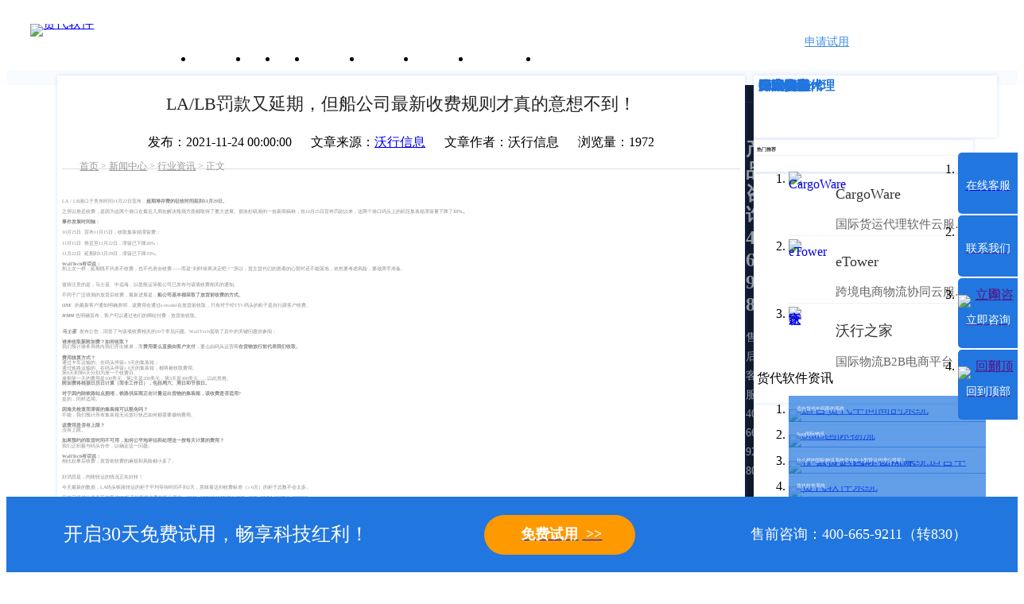

--- FILE ---
content_type: text/html;charset=utf-8;
request_url: https://www.walltechsystem.cn/new/895.html
body_size: 9299
content:
<!doctype html>
<html>
<head>
    <meta charset="utf-8" />
    <title>LA/LB罚款又延期，但船公司最新收费规则才真的意想不到！ - WallTech国际货代物流系统</title>
    <meta name="keywords" content="" />
    <meta name="description" content="" />
    <meta name="renderer" content="webkit">
    <meta name="wap-font-scale" content="no">
    <meta http-equiv="X-UA-Compatible" content="IE=edge">
    <meta http-equiv="Cache-Control" content="no-siteapp" />
    <meta name="viewport" content="width=device-width, initial-scale=1, maximum-scale=1, user-scalable=no">
    
    <link rel="shortcut icon" href="/images/favicon.ico">
    <link rel="stylesheet" type="text/css" href="/css/reset.css" />
    <link rel="stylesheet" type="text/css" href="/css/swiper.min.css" />
    <link rel="stylesheet" type="text/css" href="/css/slick.css" />
    <link rel="stylesheet" type="text/css" href="/css/public.css?v=2.24" />
    <link rel="stylesheet" type="text/css" href="/css/mobile.css" />
    <link rel="stylesheet" type="text/css" href="/css/animation.css" />
    <link rel="canonical" href="https://www.walltechsystem.cn/new/895.html" />
    <script src="/js/jquery.min.js" type="text/javascript" charset="utf-8"></script>
    <script src="/js/begin.js" type="text/javascript" charset="utf-8"></script>
    <script src="/js/wow.min.js" type="text/javascript" charset="utf-8"></script>
    <!--[if lt IE 9]>
    <script src="/js/html5.min.js" type="text/javascript" charset="utf-8"></script>
    <![endif]-->
    <script>
        var _hmt = _hmt || [];
        (function() {
          var hm = document.createElement("script");
          hm.src = "https://hm.baidu.com/hm.js?73fb33911283f84fb2fc4b2274f38370";
          var s = document.getElementsByTagName("script")[0]; 
          s.parentNode.insertBefore(hm, s);
    })();
    
        //
        new WOW().init();
</script>

</head>
<body><div class="MianBox">
	<!-- 头部 -->
<div class="header">

    <div class="container clearfix">
        <a href="https://www.walltechsystem.cn/" class="logo">
                        <img src="/upload/2024-12/173347528100542600.png" alt="货代软件">
                    </a>
        <div class="nav">
            <ul class="clearfix">
                <li >
                    <a href="/about">关于沃行</a>
                    <div class="navbox">
                                                <a href="/about">公司介绍</a>
                                                <a href="/cddl">渠道代理人计划</a>
                                                <a href="/join">加入我们</a>
                                            </div>
                </li>
                <li>
                    <a>产品</a>
                    <div class="navbox">
                        <span href="javascript:void(0);">
                            <a >国际货代</a>
                            <dl>
                                                                    <dd><a href="/cargowareqijianban">CargoWare</a></dd>
                                                                    <dd><a href="/cargowarefba">CargoWareFBA</a></dd>
                                                                    <dd><a href="/cargob2b">CargoWareB2B</a></dd>
                                                                    <dd><a href="/weixinxiaochengxu">微信小程序</a></dd>
                                                                    <dd><a href="/dashujufenxi">BI大数据分析</a></dd>
                                                            </dl>
                        </span>
                        <span href="javascript:void(0);">
                            <a >跨境电商</a>
                            <dl>
                                                                    <dd><a href="/etower">eTower</a></dd>
                                                                    <dd><a href="/etowerone">eTowerOne</a></dd>
                                                            </dl>
                        </span>
                        <span href="javascript:void(0);">
                            <a >AI超级控制塔</a>
                            <dl>
                                <a href="https://x.cargoware.com" target="_blank" rel="nofollow" >CargoWareX</a>
                            </dl>
                        </span>
                    </div>
                </li>
                <li >
                    <a href="/price">价格</a>
                </li>
                <li><a href="/cases">客户案例</a>
					<div class="navbox">
						<a href="/cases/cargoware" >CargoWare</a>
                        <a href="/cases/caseetower" >eTower</a>
					</div>
				</li>
                <li><a href="/news">新闻资讯</a>
					<div class="navbox">
						<a href="/news/qiyexinwen" >企业新闻</a>
                        <a href="/news/chanpingongneng" >产品功能</a>
						<a href="/news/xingyezixun" >行业资讯</a>
					</div>
				</li>
                <li><a href="/xinshouzhinan">支持中心</a>
					<div class="navbox">
						<a href="/xinshouzhinan" >新手指南</a>
                        <a href="/video" >培训视频</a>
						<a href="/questions" >FAQ</a>
						<a href="https://mp.weixin.qq.com/mp/appmsgalbum?action=getalbum&__biz=MjM5MTkwMzc1MQ==&scene=1&album_id=1987554105732530177&count=3&uin=&key=&devicetype=Windows+11+x64&version=63090719&lang=zh_CN&ascene=0" target="_blank"  rel="nofollow">更新日志</a>
					</div>
				</li>
                <li>
                    <a href="http://console.walltechsystem.com/#/notice/noticeList" target="_blank"rel="nofollow">运价与货盘</a>
                </li>
                <li>
                    <a>我的账户</a>
                    <!--
                    <a href="http://console.walltechsystem.com/#/login?target=http%3A%2F%2Fconsole.walltechsystem.com%2F%23%2Flogin%3Ftarget%3Dhttp%253A%252F%252Fconsole.walltechsystem.com%252F%2523%252Fhome%252Fmyorder" target="_blank" rel="nofollow">我的账户</a>
                    -->
                      <div class="navbox">

                            <a href="http://www.cargoware.com" target="_blank" rel="nofollow">CargoWare</a>
                            <a href="http://www.etowertech.com/" target="_blank" rel="nofollow">eTower</a>
                          <a href="http://console.walltechsystem.com/" target="_blank" rel="nofollow">沃行之家</a>
                    </div>
                </li>
            </ul>
        </div>
        <div class="rightBtn">
            <div class="shiyong">
                <a href="/apply" >申请试用</a>
                </div>
            <div class="Language">
                <span><em></em>语言<i></i></span>
                <dl>
                    <dd><a href="https://www.walltechsystem.cn" >中文</a></dd>
                    <dd><a href="https://www.etowertech.com/" rel="nofollow">ENG</a></dd>
                </dl>
            </div>
        </div>
    </div>
    <!--
	<script>(function(para) {    var p = para.sdk_url, n = 'huoYan', w = window, d = document, s = 'script',x = null,y = null;    if(typeof(w['huoyanDataAnalytic']) !== 'undefined') {return false;}    w['huoyanDataAnalytic'] = n;    w[n] = w[n] || function(a) {return function() {(w[n]._q = w[n]._q || []).push([a, arguments]);}};    w[n]['quick'] = w[n].call(null, 'quick');    w[n]['search'] = w[n].call(null, 'search');    x = d.createElement(s), y = d.getElementsByTagName(s)[0];x.async = 1;x.src = p;w[n].para = para;y.parentNode.insertBefore(x, y);})({    sdk_url: 'https://identify.tankeai.com/assets/js/identify.js',    server_url: 'https://identify.tankeai.com'});var g_huoyan_opt = {    site_id : 200,    user_company:95};huoYan.quick('autoTrack',g_huoyan_opt);</script>
	-->
    <!--手机导航-->
    <a href="javascript:void(0);" class="navbtn"><img src="/images/nav.png" alt="" /></a>
</div>

<!-- banner -->
<!-- banner -->
<div class="nybanner">
    <div class="bg" ind="102103" style="background-image: url(/upload/2020-11/160499553428211500.jpg)"></div>
    <div class="text">
        <h3>新闻中心</h3>
        <h4>我们前行的脚步 从未停止</h4>
        <a href="/apply" class="morebtn" >申请试用</a>
                <a class="morebtn video"><span></span>产品介绍视频</a>
            </div>
</div>

    <div class="newsBox">
        <div class="container clearfix">
            <div class="newsLeft">
                <div class="newsshow">
                    <h1>LA/LB罚款又延期，但船公司最新收费规则才真的意想不到！</h1>
                    <div class="data">
                        <span>发布：2021-11-24 00:00:00</span> 
                        <span>文章来源：<a href="https://www.walltechsystem.cn/" target="_blank">沃行信息</a> </span>
                        <span>文章作者：沃行信息</span>
                        <span>浏览量：1972</span>
                    </div>
                        
                        
                    <div class="showDa clearfix">
                        <div class="Bread">
                                                        <a href="https://www.walltechsystem.cn/">首页</a> > <a href="https://www.walltechsystem.cn/news">新闻中心</a> > <a href="https://www.walltechsystem.cn/news/xingyezixun">行业资讯</a> > <span>正文</span>
                                                    </div>
                        
                    </div>
                    <div class="detailed">
                        <section powered-by="xiumi.us">
<section><img alt="" src="/upload/images/202111241427202016.jpg" style="width: 2048px; height: 1267px;" /></section>
</section>

<section powered-by="xiumi.us">
<p>&nbsp;</p>
</section>

<section powered-by="xiumi.us">
<p>LA / LB港口于美东时间11月22日宣布，<strong>超期堆存费的征收时间延到11月29日。</strong></p>

<p>&nbsp;</p>

<p>之所以推迟收费，是因为这两个港口在最近几周在解决瓶颈方面都取得了重大进展。据洛杉矶港的一份新闻稿称，自10月25日宣布罚款以来，这两个港口码头上的积压集装箱滞留量下降了<strong>33%。</strong></p>

<p>&nbsp;</p>

<p><strong>事件发展时间轴：</strong></p>
</section>

<section powered-by="xiumi.us">
<section>
<section powered-by="xiumi.us">
<section>
<section>
<section>&nbsp;</section>
</section>
</section>
</section>
</section>

<section>
<section powered-by="xiumi.us">
<p>10月25日&nbsp; 宣布11月15日，收取集装箱滞留费；</p>
</section>
</section>
</section>

<section powered-by="xiumi.us">
<section>
<section powered-by="xiumi.us">
<section>
<section>
<section>&nbsp;</section>
</section>
</section>
</section>
</section>

<section>
<section powered-by="xiumi.us">
<p>11月15日&nbsp; 推迟至11月22日，滞留已下降26%；</p>
</section>
</section>
</section>

<section powered-by="xiumi.us">
<section>
<section powered-by="xiumi.us">
<section>
<section>
<section>&nbsp;</section>
</section>
</section>
</section>
</section>

<section>
<section powered-by="xiumi.us">
<p>11月22日&nbsp; 延期到11月29日，滞留已下降33%。</p>
</section>
</section>
</section>

<section powered-by="xiumi.us">
<p>&nbsp;</p>
</section>

<section powered-by="xiumi.us">
<section>
<section powered-by="xiumi.us">
<section>
<p><strong>WallTech有话说：</strong></p>

<p>和上次一样，延期既不代表不收费，也不代表会收费&mdash;&mdash;而是&ldquo;到时候再决定吧！&rdquo;所以，货主货代们的悬着的心暂时还不能落地，依然要考虑风险，要做两手准备。</p>
</section>
</section>
</section>
</section>

<section powered-by="xiumi.us">
<p>&nbsp;</p>
</section>

<section powered-by="xiumi.us">
<section>&nbsp;</section>
</section>

<section powered-by="xiumi.us">
<p>值得注意的是，马士基、中远海、以星航运等船公司已发布与该项收费相关的通知。</p>

<p>&nbsp;</p>

<p>不同于广泛猜测的放货后收费，最新进展是，<strong>船公司基本都采取了放货前收费的方式。</strong></p>

<p>&nbsp;</p>
</section>

<section powered-by="xiumi.us">
<section>
<section powered-by="xiumi.us">
<section>
<section>
<section powered-by="xiumi.us">
<p><strong><em>ONE</em></strong>&nbsp;&nbsp;的最新客户通知明确表明，该费用会通过e-modal在放货前收取，只有对于经TTI 码头的柜子是自行跟客户收费。</p>
</section>
</section>

<section>
<section>&nbsp;</section>
</section>
</section>
</section>
</section>
</section>

<section powered-by="xiumi.us">
<section>
<section powered-by="xiumi.us">
<section>
<section>
<section powered-by="xiumi.us">
<p><strong><em>HMM</em></strong>&nbsp;也明确宣布，客户可以通过他们的网站付费，放货前收取。</p>
</section>
</section>

<section>
<section>&nbsp;</section>
</section>
</section>
</section>
</section>
</section>

<section powered-by="xiumi.us">
<p>&nbsp;</p>
</section>

<section powered-by="xiumi.us">
<section>
<section powered-by="xiumi.us">
<section>
<section>
<section powered-by="xiumi.us">
<p><strong><em>马士基</em></strong>&nbsp; 发布公告，回答了与该项收费相关的16个常见问题。WallTech提取了其中的关键问题供参阅：</p>
</section>
</section>

<section>
<section>&nbsp;</section>
</section>
</section>
</section>
</section>
</section>

<section powered-by="xiumi.us">
<section>
<section powered-by="xiumi.us">
<section>
<section powered-by="xiumi.us">
<p><strong>谁来收取新附加费？如何收取？</strong></p>
</section>
</section>
</section>
</section>
</section>

<section powered-by="xiumi.us">
<p>我们预计港务局将向我们开出账单，而<strong>费用要么直接由客户支付</strong>，要么由码头运营商<strong>在货物放行前代表我们收取。</strong></p>
</section>

<section powered-by="xiumi.us">
<p>&nbsp;</p>
</section>

<section powered-by="xiumi.us">
<section>
<section powered-by="xiumi.us">
<section>
<section powered-by="xiumi.us">
<p><strong>费用核算方式？</strong></p>
</section>
</section>
</section>
</section>
</section>

<section powered-by="xiumi.us">
<p>通过卡车运输的、在码头停留&ge; 9天的集装箱；</p>

<p>通过铁路运输的、在码头停留&ge; 6天的集装箱，都将被收取费用。</p>

<p>第9天和第6天分别为第一个收费日。</p>

<p>逾期第一天的费用是100美元，第2天是200美元，第3天是300美元&hellip;&hellip;以此类推。</p>

<p><strong>附加费将根据日历日计算（而非工作日），包括周六、周日和节假日。</strong></p>
</section>

<section powered-by="xiumi.us">
<p>&nbsp;</p>
</section>

<section powered-by="xiumi.us">
<section>
<section powered-by="xiumi.us">
<section>
<section powered-by="xiumi.us">
<p><strong>对于因内陆铁路站点拥堵，铁路供应商正在计量运出货物的集装箱，该收费是否适用?</strong></p>
</section>
</section>
</section>
</section>
</section>

<section powered-by="xiumi.us">
<p>是的，同样适用。</p>
</section>

<section powered-by="xiumi.us">
<p>&nbsp;</p>
</section>

<section powered-by="xiumi.us">
<section>
<section powered-by="xiumi.us">
<section>
<section powered-by="xiumi.us">
<p><strong>因海关检查而滞留的集装箱可以豁免吗？</strong></p>
</section>
</section>
</section>
</section>
</section>

<section powered-by="xiumi.us">
<p>不能，我们预计所有集装箱无论放行状态如何都需要缴纳费用。</p>

<p>&nbsp;</p>
</section>

<section powered-by="xiumi.us">
<section>
<section powered-by="xiumi.us">
<section>
<section powered-by="xiumi.us">
<p><strong>该费用是否有上限？</strong></p>
</section>
</section>
</section>
</section>
</section>

<section powered-by="xiumi.us">
<p>没有上限。</p>
</section>

<section powered-by="xiumi.us">
<p>&nbsp;</p>
</section>

<section powered-by="xiumi.us">
<section>
<section powered-by="xiumi.us">
<section>
<section powered-by="xiumi.us">
<p><strong>如果预约的取货时间不可用，如何公平地评估和处理这一按每天计算的费用？</strong></p>
</section>
</section>
</section>
</section>
</section>

<section powered-by="xiumi.us">
<p>我们正积极与码头合作，以确定这一问题。</p>

<p>&nbsp;</p>
</section>

<section powered-by="xiumi.us">
<section>
<section powered-by="xiumi.us">
<section>
<p><strong>WallTech有话说：</strong></p>

<p>相比起事后收费，发货前收费的麻烦和风险都小多了。</p>
</section>
</section>
</section>
</section>

<section powered-by="xiumi.us">
<section>&nbsp;</section>
</section>

<section powered-by="xiumi.us">
<p>&nbsp;</p>
</section>

<section powered-by="xiumi.us">
<p>好消息是，内陆转运的情况正在好转！</p>

<p>&nbsp;</p>
</section>

<section powered-by="xiumi.us">
<p>今天最新的数据，LA码头铁路转运的柜子平均等待时间不到2天，意味着达到收费标准（&ge; 6天）的柜子总数不会太多。</p>

<p>&nbsp;</p>

<p>目前已经做出表态不收客户IPI柜子超期堆存费的船公司有：CMA, MSK/HAMBURG SUD, ONE, HMM, HAPAG, COSCO。</p>

<p>&nbsp;</p>
</section>

<section powered-by="xiumi.us">
<section>&nbsp;</section>
</section>
                    </div>
                    <div class="fenyeBtn">
                        <ol class="clearfix">
                                                            <li class="f-l"><a href="/new/893.html">上一篇：中小货代公司怎么选择国际货运代理软件？</a></li>
                                                                                        <li class="f-r"><a href="/new/896.html">下一篇：货运软件能够实现对物流车辆和货物的准确跟踪和调度</a></li>
                                                    </ol>
                    </div>
                </div>
            </div>
            <div class="newsRight a-fadeinB2">
    <div id="tagsList">
                    <a target="_blank" href="/newslist.html?tag=深度解析" title="深度解析">深度解析</a>
                    <a target="_blank" href="/newslist.html?tag=企业动态" title="企业动态">企业动态</a>
                    <a target="_blank" href="/newslist.html?tag=行业咨讯" title="行业资讯">行业资讯</a>
                    <a target="_blank" href="/newslist.html?tag=eTower" title="eTower">eTower</a>
                    <a target="_blank" href="/newslist.html?tag=CargoWare" title="CargoWare">CargoWare</a>
                    <a target="_blank" href="/newslist.html?tag=跨境电商" title="跨境电商">跨境电商</a>
                    <a target="_blank" href="/newslist.html?tag=国际货运代理" title="国际货运代理">国际货运代理</a>
                    <a target="_blank" href="/newslist.html?tag=SaaS云技术" title="SaaS云技术">SaaS云技术</a>
                    <a target="_blank" href="/newslist.html?tag=国际物流" title="国际物流">国际物流</a>
            </div>
    <div class="rmtj">
        <h3 class="bt">热门推荐</h3>
        <ol class="clearfix">
                            <li>
                    <a href="https://www.walltechsystem.cn/cargowareqijianban">
                        <div class="icon"><img src="/upload/2020-11/160499660657641000.png" alt="CargoWare"></div>
                        <div class="text">
                            <h3>CargoWare</h3>
                            <div class="t">
                                国际货运代理软件云服务平台                            </div>
                        </div>
                    </a>
                </li>
                            <li>
                    <a href="https://www.walltechsystem.cn/etower">
                        <div class="icon"><img src="/upload/2020-11/160499662189729700.png" alt="eTower"></div>
                        <div class="text">
                            <h3>eTower</h3>
                            <div class="t">
                                跨境电商物流协同云服务平台                            </div>
                        </div>
                    </a>
                </li>
                            <li>
                    <a href="http://console.walltechsystem.com/">
                        <div class="icon"><img src="/upload/2020-11/160499663474945200.png" alt="沃行之家"></div>
                        <div class="text">
                            <h3>沃行之家</h3>
                            <div class="t">
                                国际物流B2B电商平台                            </div>
                        </div>
                    </a>
                </li>
                    </ol>
    </div>
    <div class="rmzx">
        <div class="h3">货代软件资讯</div>
        <ol class="clearfix">
                            <li>
                    <a href="/new/1802.html">
                        <div class="img"><img src="/upload/2023-10/169693069555534300.png" alt="适合货代中间商的系统"></div>
                        <div class="t">
                            <p>适合货代中间商的系统</p>
                        </div>
                    </a>
                </li>
                            <li>
                    <a href="/new/1686.html">
                        <div class="img"><img src="/upload/2023-09/169405906865964300.png" alt="Saas国际物流"></div>
                        <div class="t">
                            <p>Saas国际物流</p>
                        </div>
                    </a>
                </li>
                            <li>
                    <a href="/new/918.html">
                        <div class="img"><img src="/upload/2022-02/164439075264511900.jpg" alt="什么样的国际物流系统适合中小型货运代理公司呢？"></div>
                        <div class="t">
                            <p>什么样的国际物流系统适合中小型货运代理公司呢？</p>
                        </div>
                    </a>
                </li>
                            <li>
                    <a href="/new/2048.html">
                        <div class="img"><img src="/upload/2024-03/171014703066314200.png" alt="货代软件系统"></div>
                        <div class="t">
                            <p>货代软件系统</p>
                        </div>
                    </a>
                </li>
                    </ol>
    </div>
</div>
        </div>
    </div>
	
<div class="footer">
    <div class="footerTop">
        <div class="container clearfix">
            <div class="footerLeft">
                <div class="img"><img src="/images/footerImg1.png" alt=""></div>
                <!--<div class="dh">售前电话</br>
                <span>400-665-9211（转830）</span></div>
                <div class="dh" style="padding-left: 10px;">售后电话</br>
                <span>400-665-9211（转808）</span></div>-->
                <div class="t">
                    <p>
	<br />
</p>
<p>
	<strong><span style="font-size:24px;">产品咨询：400-665-9211（转830）</span></strong> 
</p>
<p>
	售后客服：400-665-9211（转808）
</p>
<p>
	<br />
</p>
<p>
	邮箱：marketing@walltechsystem.cn
</p>
<p>
	<br />
</p>
<p>
	总部：上海市虹口区周家嘴路669号中垠广场A座9楼
</p>
<p>
	华南办事处：深圳市罗湖区笋岗梅园路75号润弘大厦写字楼T2 30楼<br />
北京办事处：北京市顺义区旭辉空港中心B座623室
</p>
<p>
	<br />
</p>
<p>
	<br />
</p>                </div>
                <div class="fx bdsharebuttonbox bdshare-button-style0-16">
                    <div class="bshare-custom clearfix">
                        <a class="popup_weixin fxicon1" data-cmd="weixin"></a>
                        <a class="popup_sqq fxicon2" data-cmd="sqq"></a>
                        <a class="popup_tsina fxicon3" data-cmd="tsina"></a>
                    </div>
                </div>
  
                <div class="xzdtrwm">
                    <img src="/images/ewmimg233.png" alt="扫码立即体验" class="iimmggg">
                    <p>扫码立即体验</p>
                </div>
            </div>
            
                        <div class="footerNav">
                <ul class=" clearfix">
                    <li>
                        <div class="t">关于我们</div>
                        <dl>
                            <dt></dt>
                            <dd>
                                <p><a href="/about">公司介绍</a></p>
                            </dd>
                            <dt></dt>
                            <dd>
                                <p><a href="/cddl">渠道代理人计划</a></p>
                            </dd>
                            <dt></dt>
                            <dd>
                                <p><a href="/join">加入我们</a></p>
                            </dd>
                                                    </dl>
                    </li>
                    <li>
                        <div class="t">沃行产品</div>
                        <dl><dt></dt>
                            <dd>
                                <p><a >国际货代</a></p>
                                <div class="d">
                                                                        <a href="/cargowareqijianban" >CargoWare</a>
                                                                        <a href="/cargowarefba" >CargoWareFBA</a>
                                                                        <a href="/cargob2b" >CargoWareB2B</a>
                                                                        <a href="/weixinxiaochengxu" >微信小程序</a>
                                                                        <a href="/dashujufenxi" >BI大数据分析</a>
                                                                    </div>
                            </dd>
                            <dd>
                                <p><a >跨境电商</a></p>
                                <div class="d">
                                                                        <a href="/etower" >eTower</a>
                                                                        <a href="/etowerone" >eTowerOne</a>
                                                                    </div>
                            </dd>
                            <dd>
                                <p><a href="https://x.cargoware.com/" target="_blank" rel="nofollow">CargoWareX</a></p>
                            </dd>
                        </dl>
                    </li>
                    <li>
                        <div class="t">新闻中心</div>
                        <dl>
                            <dt></dt>
                            <dd>
                                <p><a href="/news/qiyexinwen" >企业新闻</a></p>
                            </dd>
                            <dt></dt>
                            <dd>
                                <p><a href="/news/chanpingongneng" >产品功能</a></p>
                            </dd>
                            <dt></dt>
                            <dd>
                                <p><a href="/news/xingyezixun" >行业资讯</a></p>
                            </dd>
                                                    </dl>
                    </li>
                    <li>

                        <div class="t">客户案例</div>
                        <dl>
                            <dt></dt>
                            <dd>
                                <p><a href="/cases/cargoware" >CargoWare</a></p>
                            </dd>
                            <dt></dt>
                            <dd>
                                <p><a href="/cases/caseetower" >eTower</a></p>
                            </dd>
                                                    </dl>
                    </li>
                    <li>
                        <div class="t">支持中心</div>
                            <dl>
                                <dt></dt>
                                <dd>
                                    <p><a href="/xinshouzhinan" >新手指南</a></p>
                                </dd>
                                <dt></dt>
                                <dd>
                                    <p><a href="/video" >培训视频</a></p>
                                </dd>
                                <dt></dt>
                                <dd>
                                    <p><a href="/questions" >FAQ</a></p>
                                </dd>
                                                                <dd>
                                    <p><a href="https://mp.weixin.qq.com/mp/homepage?__biz=MjM5MTkwMzc1MQ==&hid=7&sn=2f3f1408235ba41f90659b81666d01c0" rel="nofollow">更新日志</a></p>
                                </dd>
                            </dl>
                        </li>
                        <li>
                        <div class="t"><a href="http://console.walltechsystem.com/#/login?target=http%3A%2F%2Fconsole.walltechsystem.com%2F%23%2Flogin%3Ftarget%3Dhttp%253A%252F%252Fconsole.walltechsystem.com%252F%2523%252Fhome%252Fmyorder" target="_blank" style="color:#fff;" rel="nofollow">我的账户</a></div>
                        <dl><dt></dt>

                                <dd>
                                    <p> <a href="http://www.cargoware.com" target="_blank" rel="nofollow">CargoWare</a></p>
                                    <p> <a href="http://www.etowertech.com/" target="_blank" rel="nofollow">eTower</a></p>
                                    <p> <a href="http://console.walltechsystem.com/" target="_blank" rel="nofollow">沃行之家</a></p>
                                </dd>
                            </dl>

                        </li>
                </ul>
            </div>
        </div>
    </div>
 
    <div class="banquan">
       
        <div class="container">
                         <div class="t">
                <p>
	Copyright &copy; 2020 WallTech. All Rights Reserved. 上海沃行信息技术有限公司 版权所有 <a href="https://beian.miit.gov.cn " style="color:#575e6c;" rel="nofollow" target="parent">沪ICP备14001465号-2</a><a href="https://www.walltechsystem.cn/sitemap.php" style="color:#575e6c;padding-left:10px;">网站地图</a> 
</p>
<p>
	沪公网安备 31011002002106 号
</p>            </div>
            
        </div>
    </div>
   
</div>
<!-- 右侧浮动 -->
<div class="popRight">
    <ol class="clearfix">
        <li>
            <a href="http://p.qiao.baidu.com/cps/chat?siteId=10572658&userId=23353207&siteToken=73fb33911283f84fb2fc4b2274f38370" target="_blank" rel="nofollow">
                <div class="icon"><img src="/images/popRighticon1.png" alt=""></div>
                <p>在线客服</p>
            </a>
        </li>
        <li>
            <a href>
                <div class="icon"><img src="/images/popRighticon2.png" alt=""></div>
                <p>联系我们</p>
            </a>
            <div class="tel">
                <!--div class="t">售前电话：400-665-9211（转830）<br>售后电话：400-665-9211（转808）
                </div-->
                <div class="t">产品咨询：400-665-9211（转830）</div>
            </div>
        </li>
        <li>
            <a href>
                <div class="icon"><img src="/images/popRighticon13.png" alt="立即咨询"></div>
                <p>立即咨询</p>
            </a>
            <div class="ewm">
                <div class="img"><img src="/images/ewmimg233.png" class="immggg" alt="立即咨询"></div>
            </div>
        </li>
        <li>
            <a href class="returnTop">
                <div class="icon"><img src="/images/popRighticon4.png" alt="回到顶部"></div>
                <p>回到顶部</p>
            </a>
        </li>
    </ol>
</div>
<!--menu-->
<div class="nav_box">
    <div class="nav-title clearfix">
        <a class="navclose" href="javascript:void(0);"><img src="/images/close.png" alt="" /></a>
        <div style="    width: 100px;    line-height: 0;    margin-left: 15px;    padding-top: 16px;"><img src="/images/logo.png" alt="" /></div>
    </div>
    <div class="navlist">
        <ul class="clearfix">
            <li><a href="/">网站首页</a></li>
            <li>
                <a href="javascript:void(0);">关于我们</a>
                <div class="navSub">
                    <dl>
                                                <dd><a href="/about">公司介绍</a></dd>
                                                <dd><a href="/cddl">渠道代理人计划</a></dd>
                                                <dd><a href="/join">加入我们</a></dd>
                                            </dl>
                </div>
            </li>
            <li>
                <a href="javascript:void(0);">沃行产品</a>
                <div class="navSub">
                    <dl>
                        <dt>国际货代</dt>
                                                    <dd><a href="/cargowareqijianban">CargoWare</a></dd>
                                                    <dd><a href="/cargowarefba">CargoWareFBA</a></dd>
                                                    <dd><a href="/cargob2b">CargoWareB2B</a></dd>
                                                    <dd><a href="/weixinxiaochengxu">微信小程序</a></dd>
                                                    <dd><a href="/dashujufenxi">BI大数据分析</a></dd>
                                                <dt>跨境电商</dt>
                                                    <dd><a href="/etower">eTower</a></dd>
                                                    <dd><a href="/etowerone">eTowerOne</a></dd>
                                                <dd><a href="https://x.cargoware.com/" target="_blank" rel="nofollow" >CargoWareX</a></dd>
                    </dl>
                </div>
            </li>
            <li>
                <a href="/price">产品报价</a>
            </li>
            <li>
                <a href="javascript:void(0);">新闻公告</a>
                <div class="navSub">
                    <dl>
                        <dd><a href="/news/qiyexinwen" >企业新闻</a></dd>
                        <dd><a href="/news/chanpingongneng" >产品功能</a></dd>
                        <dd><a href="/news/xingyezixun" >行业资讯</a></dd>
                    </dl>
                </div>
            </li>
            <li>
                <a href="javascript:void(0);">客户案例</a>
                <div class="navSub">
                    <dl>
                        <dd><a href="/cases/cargoware" >CargoWare</a></dd>
                        <dd><a href="/cases/caseetower" >eTower</a></dd>
                    </dl>
                </div>
            </li>
            <li>
                <a href="javascript:void(0);">支持中心</a>
                <div class="navSub">
                    <dl>
                        <dd><a href="/xinshouzhinan" >新手指南</a></dd>
                        <dd><a href="/video" >培训视频</a></dd>
                        <dd><a href="/questions" >FAQ</a></dd>
                        <dd><a href="http://walltech.lofter.com" target="_blank" rel="nofollow" >更新日志</a></dd>
                    </dl>
                </div>
            </li>
            <li>
                <a href="javascript:void(0);">我的账户</a>
                <div class="navSub">
                    <dl>
                        <dd><a href="http://www.cargoware.com" target="_blank" rel="nofollow">CargoWare</a></dd>
                        <dd><a href="http://www.etowertech.com/" target="_blank" rel="nofollow">eTower</a></dd>
                        <dd><a href="http://console.walltechsystem.com/" target="_blank" rel="nofollow">沃行之家</a></dd>
                    </dl>
                </div>
            </li>
        </ul>
    </div>

    <div class="yuyan">
        <a href="https://www.walltechsystem.cn">中</a>|<a href="https://www.walltechsystem.cn" >EN</a>
    </div>
</div>
<!--menu end-->
<div class="fixVideo">
    <div class="fixVideoA">
        <div class="fixVideoB">
            <div class="fixVideoA">
                <div class="close">×</div>
                <div>
                    <video src="" width="100%" height="auto" controls></video>
                </div>
            </div>
        </div>
    </div>
</div>
<div class="fixbottom">
    <div class="bottom-desc">开启30天免费试用，畅享科技红利！</div>
    <div class="bottom-button">
        <a  href="/apply" target="_blank">
            <span class="button">免费试用</span>
            <span class="icon">>></span>
        </a>
    </div>
    <div class="bottom-phone">售前咨询：400-665-9211（转830）</div>
</div>
<!-- include js -->
<script src="/js/public.js?v=1.30" type="text/javascript" charset="utf-8"></script>
<script src="/js/swiper.jquery.min.js" type="text/javascript" charset="utf-8"></script>
<script src="/js/slick.min.js" type="text/javascript" charset="utf-8"></script>
<script src="/js/three.min.js" type="text/javascript" charset="utf-8"></script>
<script>
    // $(document).ready(function(){
    //     $(".video video").trigger('play');
    // })
    // 遍历所有的a标签元素
   $("a").each(function() {
      var $parentDiv = $(this).parent("div.tryBtn");
      var hrefValue = $(this).attr("href");
      
      if ($parentDiv.length > 0 || hrefValue === "javascript:void(0);") {
      }else{
        // 设置新窗口打开
        //$(this).attr('target', '_blank');
      }
    });
    
    $(".nybanner .video").click(function(){
        $(".fixVideo").fadeIn();
        $(".fixVideo video").attr("src","/images/CargWareX.mp4");
        $('.fixVideo video').trigger('play');
    });
    $(".banner .video").click(function(){
        $(".fixVideo").fadeIn();
        $(".fixVideo video").attr("src","/images/CargWareX.mp4");
        $('.fixVideo video').trigger('play');
    });
    $(".fixVideoB .close").click(function(){
        $(".fixVideo").hide();
        $(".fixVideo video").attr("src","");
        $('.fixVideo video').trigger('pause');
    })

 function readTextFile(file, callback) {  
 var rawFile = new XMLHttpRequest();  
 rawFile.overrideMimeType("application/json");  
 rawFile.open("GET", file, true);  
 rawFile.onreadystatechange = function() {  
 if (rawFile.readyState === 4 && rawFile.status == "200") {  
 callback(rawFile.responseText);  
 }  
 }  
 rawFile.send(null);  
 } 
 
  readTextFile("https://scrm-wx.weiling.cn/api/live_code/select?corp_id=ww4673587474ed960d&code_channel_id=1506530425617649664", function(text){  
 var data = JSON.parse(text); 
 var arr = []; 
 // var data2 = eval('('+data+')'); 
 // //console.log(data); 
 // console.log(data2) 
 for(let key in data){ 
 arr.push(data[key]); 
 } 
 var arr2 = arr[2]; 
 var arr3 = []; 
 for(let key in arr2){ 
 arr3.push(arr2[key]); 
 } 
 //alert(arr3[1]); 
 $(".iimmggg").attr('src',arr3[1]) 
   });  
 
 
 function readTextFile(file, callback) {  
 var rawFile = new XMLHttpRequest();  
 rawFile.overrideMimeType("application/json");  
 rawFile.open("GET", file, true);  
 rawFile.onreadystatechange = function() {  
 if (rawFile.readyState === 4 && rawFile.status == "200") {  
 callback(rawFile.responseText);  
 }  
 }  
 rawFile.send(null);  
 } 
 
  readTextFile("https://scrm-wx.weiling.cn/api/live_code/select?corp_id=ww4673587474ed960d&code_channel_id=1506522117531897856", function(text){  
 var data = JSON.parse(text); 
 var arr = []; 
 // var data2 = eval('('+data+')'); 
 // //console.log(data); 
 // console.log(data2) 
 for(let key in data){ 
 arr.push(data[key]); 
 } 
 var arr2 = arr[2]; 
 var arr3 = []; 
 for(let key in arr2){ 
 arr3.push(arr2[key]); 
 } 
 //alert(arr3[1]); 
 $(".immggg").attr('src',arr3[1]) 
   });  
 

window.WEILING_FEED = {
      wl_id: "ww4673587474ed960d", // 创建高级智能码的页面获取 corp_id
      wl_abbrev_name: "沃行", // 网站企业名称（建议填写简称），非必填
    };
    (function () {
      var wl = document.createElement("script");
      wl.src = "https://material.weiling.cn/h5/willing-third-party-js/websiteMonitor.min.js";
      wl.id = "wlMonitor";
      if (!document.getElementById("wlMonitor")) {
        var s = document.getElementsByTagName("script")[0];
        s.parentNode.insertBefore(wl, s);
      }
    })();
/*

var _hmt = _hmt || [];
(function() {
  var hm = document.createElement("script");
  hm.src = "https://hm.baidu.com/hm.js?1111981070fe86b65d639f18de99b7fd";
  var s = document.getElementsByTagName("script")[0]; 
  s.parentNode.insertBefore(hm, s);
})();
*/
    //20250612增加
    /*关闭20260106
    (function(w,d,t,r,u)
    {
        var f,n,i;
        w[u]=w[u]||[],f=function()
        {
            var o={ti:"187150016", enableAutoSpaTracking: true};
            o.q=w[u],w[u]=new UET(o),w[u].push("pageLoad")
        },
        n=d.createElement(t),n.src=r,n.async=1,n.onload=n.onreadystatechange=function()
        {
            var s=this.readyState;
            s&&s!=="loaded"&&s!=="complete"||(f(),n.onload=n.onreadystatechange=null)
        },
        i=d.getElementsByTagName(t)[0],i.parentNode.insertBefore(n,i)
    })
    (window,document,"script","//bat.bing.com/bat.js","uetq");
    */

</script>
</div>
<script src="/js/tags.js" type="text/javascript" charset="utf-8"></script>
</body>
</html>


--- FILE ---
content_type: text/css
request_url: https://www.walltechsystem.cn/css/public.css?v=2.24
body_size: 19790
content:
@charset "utf-8";

.container {
	/*max-width: 100%!important;*/
	width: 72.917%;
	margin: 0 auto;
}
.footerTop .container{
    width: 80%;
}
.center {
	text-align: center;
}
body { width: 100%; overflow: hidden; }

.page a{
	display: block;
	float: left;
	border: 1px solid #bfbfbf;
	border-radius: 5px;
	-webkit-border-radius: 5px;
	-moz-border-radius: 5px;
	-ms-border-radius: 5px;
	-o-border-radius: 5px;
	line-height: 40px;
	min-width: 40px;
	text-align: center;
	font-size: 14px;
	color: #999999;
	margin-right: 6px;
}
.page a.cur,
.page a:hover{
	background: #2276df;
	color: #fff;
	border-color:#2276df;
}

/* index */
.header {
	position: fixed;
	left: 0;
	top: 0;
	width: 100%;
	z-index: 9;
}

.header .logo {
	float: left;
	display: block;
	margin-top: 30px;
	line-height: 0;
	width: 157px;
	overflow: hidden;
}

.nav {
	float: left;
	margin-left: .56rem;
}

.nav ul li {
	float: left;
	font-size: 16px;
	margin-right: .36rem;
	position: relative;
}
.nav ul li::before {
	content: "";
	position: absolute;
	left: 50%;
	bottom: 0;
	width: 18px;
	height: 9px;
	margin-left: -9px;
	background: url(../images/sj1.png) no-repeat center center;
	display: none;
}
.nav ul li:last-child {
	margin-right: 0;
}

.nav ul li>a {
	color: #fff;
	display: block;
	padding: 48px 0 22px;
}

.nav ul li .navbox {
	display: none;
	position: absolute;
	left: 50%;
	margin-left: -75px;
	top: 100%;
	background: #fff;
	width: 150px;
	padding: 15px 0;
	text-align: center;
	box-shadow: 0 0 5px rgba(0, 0, 0, .1);
}

.nav ul li .navbox a{
	display: block;
	line-height: 36px;
	color: #666666;
	font-size: 16px;
	position: relative;
}

.nav ul li .navbox span{
	display: block;
	line-height: 36px;
	color: #666666;
	font-size: 16px;
	position: relative;
}
.nav ul li .navbox span dl { position: absolute;width: 200px; right:-200px; top:0; display: none; background: #fff; }
.nav ul li .navbox span:hover dl { display: block; }
.nav ul li .navbox a:hover{
	background: #eef4fc;
	color: #2276df;
}

.nav ul li:hover::before,
.nav ul li.cur::before{
	display: block;
}

@media(max-width: 1600px){
    .nav ul li { margin-right: 0.3rem; }
}

.rightBtn {
	float: right;
	font-size: 14px;
	padding-top: 32px;
}

.rightBtn .shiyong {
	float: left;
	background: #fff;
	border: 1px solid #fff;
	border-radius: 3px;
	-webkit-border-radius: 3px;
	-moz-border-radius: 3px;
	-ms-border-radius: 3px;
	-o-border-radius: 3px;
}

.rightBtn .shiyong a {
	display: block;
	color: #3b8cec;
	height: 40px;
	line-height: 40px;
	min-width: 127px;
	text-align: center;
}

.Language {
	margin-left: 10px;
	float: right;
	min-width: 127px;
	text-align: center;
	position: relative;
}

.Language span {
	display: block;
	border: 1px solid #fff;
	color: #fff;
	height: 40px;
	line-height: 40px;
	cursor: pointer;
	border-radius: 3px;
	-webkit-border-radius: 3px;
	-moz-border-radius: 3px;
	-ms-border-radius: 3px;
	-o-border-radius: 3px;
}

.Language span em {
	display: inline-block;
	width: 17px;
	height: 17px;
	background: url(../images/icon1.png) no-repeat center center/cover;
	position: relative;
	top: 3px;
	margin-right: 5px;
}

.Language span i {
	display: inline-block;
	width: 11px;
	height: 6px;
	background: url(../images/icon2.png) no-repeat center center/cover;
	position: relative;
	top: -2px;
	margin-left: 6px;
}

.Language dl {
	position: absolute;
	left: 0;
	top: 100%;
	width: 100%;
	border: 1px solid #fff;
	display: none;
}

.Language dl dd a {
	display: block;
	line-height: 40px;
	color: #fff;
}

.Language dl dd a:hover {
	color: #3b8cec;
	background: #fff;
}

.fixed-head {
	background: #2276df;
	z-index: 999;
	position: fixed;
	top: 0px;
	left: 0px;
	width: 100%;
	transition: All .4s ease;
	-webkit-transition: All .4s ease;
	-moz-transition: All .4s ease;
	-o-transition: All .4s ease;
	-webkit-animation: headerFix 1s ease 1;
	animation: headerFix 1s ease 1;
	box-shadow: 0 0 5px rgba(0, 0, 0, .2);
	-ms-transition: All .4s ease;
}

@-webkit-keyframes headerFix {
	from {
		-webkit-transform: translateY(-100%);
	}

	to {
		-webkit-transform: translateY(0);
	}
}

@keyframes headerFix {
	from {
		transform: translateY(-100%);
	}

	to {
		transform: translateY(0);
	}
}

.navbtn {
	display: none;
	position: absolute;
	left: 15px;
	top: 50%;
	width: 44px;
	line-height: 0;
	transform: translateY(-50%);
	-webkit-transform: translateY(-50%);
	-moz-transform: translateY(-50%);
	-ms-transform: translateY(-50%);
	-o-transform: translateY(-50%);
}

/**mobile nav**/
.nav_box {
	width: 100%;
	height: 100%;
	position: fixed;
	right: auto;
	top: 0;
	bottom: 0;
	left: -100%;
	overflow: auto;
	background: #2276df;
	z-index: 99999;
	padding-bottom: 20px;
}

.nav_box .nav-title {
	height: 60px;
	position: relative;
	border-bottom: 1px solid rgba(255, 255, 255, .2);
}

.nav_box .nav-title .navclose {
	width: 26px;
	height: 26px;
	display: block;
	font-size: 0;
	line-height: 0;
	position: absolute;
	right: 15px;
	top: 50%;
	z-index: 2;
	transform: translateY(-50%);
}

.nav_box .nav-title h1 {
	width: 100px;
	line-height: 0;
	margin-left: 15px;
	padding-top: 16px;
}

.nav_box .navlist {
	margin-top: 10px;
	width: 100%;
}

.nav_box .navlist ul>li {
	float: left;
	width: 100%;
	font-size: 14px;
	line-height: 50px;
	border-bottom: 1px solid rgba(255, 255, 255, .2);
	padding: 0 15px;
	/*text-transform: capitalize;*/
}

.nav_box .navlist ul>li>a {
	display: block;
	color: #fff;
	position: relative;
}

.nav_box .navlist ul>li>a:before {
	content: "";
	position: absolute;
	right: 0;
	top: 50%;
	transform: translateY(-50%);
	width: 8px;
	height: 14px;
	background: url(../images/icon_jt.png) no-repeat center center / cover;
}

.yuyan {
	margin: 20px 15px;
	text-align: center;
	font-size: 14px;
	color: #fff;
}

.yuyan a {
	display: inline-block;
	margin: 0 30px;
	color: #fff;
}

/* banner */
.bannerBox {
	position: relative;
	z-index: 2;
}
.bannerBox .bg img { width: 100%; height: auto; }
.banner {
	position: relative;
}

.banner .text {
	width: 72.917%;
	position: absolute;
	left: 13.5415%;
	overflow: hidden;
	top: 30%;
	color: #fff;
}

.banner .text h3 {
	font-size: .57rem;
	font-weight: normal;
}

.banner .text h4 {
	margin-top: .3rem;
	font-size: .28rem;
	font-weight: normal;
}

.banner .text .morebtn {
	margin-top: .4rem;
	display: inline-block;
	margin-right:10px;
	background: #ffffff;
	line-height: .45rem;
	height: .46rem;
	width: 1.6rem;
	border-radius: 3px;
	-webkit-border-radius: 3px;
	-moz-border-radius: 3px;
	-ms-border-radius: 3px;
	-o-border-radius: 3px;
	color: #3176e6;
	font-size: .16rem;
	text-align: center;
	overflow: hidden;
}

.banner .text .video span { display: inline-block; width: 16px; height: 0.46rem; vertical-align:top;background: url(../images/ang.png) no-repeat center; background-size: 0.18rem auto; }

@media(max-width: 414px){
    .banner .text .video span { height:30px; width: 16px;}
}

.banner .swiper-pagination {
	bottom: 1.2rem;
}

.banner .swiper-pagination .swiper-pagination-bullet {
	width: .08rem;
	height: .08rem;
	background: #fff;
	border-radius: 0;
	-webkit-border-radius: 0;
	-moz-border-radius: 0;
	-ms-border-radius: 0;
	-o-border-radius: 0;
	opacity: 1;
}

.banner .swiper-pagination .swiper-pagination-bullet-active {
	width: .22rem;
	height: .08rem;
	background: #fff;
	border-radius: 0;
	-webkit-border-radius: 0;
	-moz-border-radius: 0;
	-ms-border-radius: 0;
	-o-border-radius: 0;
}

.homeNews {
	background: rgba(0, 0, 0, .1);
	padding: .3rem 0;
	margin-top: -0.96rem;
	z-index: 4;
	position: relative;
}

.homeNews ol li {
	float: left;
	width: 49%;
	background: rgba(255, 255, 255, .14);
	margin-right: 2%;
	border-radius: 5px;
	-webkit-border-radius: 5px;
	-moz-border-radius: 5px;
	-ms-border-radius: 5px;
	-o-border-radius: 5px;
}

.homeNews ol li:last-child {
	margin-right: 0;
}

.homeNews ol li a {
	display: block;
	width: 100%;
	padding: 0.08rem .15rem;
	position: relative;
	float: left;
}

.homeNews ol li a::before {
	content: "";
	position: absolute;
	right: .15rem;
	top: 50%;
	width: .07rem;
	height: .13rem;
	background: url(../images/jt01.png) no-repeat center center/cover;
	transform: translateY(-50%);
	-webkit-transform: translateY(-50%);
	-moz-transform: translateY(-50%);
	-ms-transform: translateY(-50%);
	-o-transform: translateY(-50%);
}

.homeNews ol li span {
	float: left;
	color: #ffffff;
	font-size: 12px;
	text-transform: uppercase;
	border: 1px solid #fff;
	border-radius: .2rem;
	-webkit-border-radius: .2rem;
	-moz-border-radius: .2rem;
	-ms-border-radius: .2rem;
	-o-border-radius: .2rem;
	min-width: 42px;
	text-align: center;
	line-height: .21rem;
	height: .2rem;
	overflow: hidden;
}

.homeNews ol li p {
	float: left;
	color: #fff;
	position: absolute;
	left: 0;
	font-size: 14px;
	overflow: hidden;
	text-overflow: ellipsis;
	white-space: nowrap;
	width: 100%;
	padding: 0 .2rem 0 .8rem;
}

.title h3,.title h2,.title .tt {
	color: #222222;
	font-size: 42px;
	font-weight: normal;
}

.homeBox {
	background: url(../images/homebg.jpg) no-repeat center center/cover;
	padding: .8rem 0 1rem;
}

.homeBox .img {
	float: left;
	line-height: 0;
	width: 47%;
}

.homeBox .text {
	float: right;
	width: 42%;
	padding-top: .65rem;
}

.homeBox .text h4 {
	margin-top: .25rem;
	font-size: .24rem;
	color: #333333;
	font-weight: normal;
}

.homeBox .text h4 i.icon {
	display: inline-block;
	width: .18rem;
	height: .18rem;
	background: url(../images/jt02.png) no-repeat center center/cover;
	margin-right: .1rem;
}

.homeBox .text .t {
	padding-top: .1rem;
	color: #666666;
	font-size: .16rem;
	line-height: .3rem;
}

.homeBox .text .t p {
	margin-top: .15rem;
}

.homeBox .text .imgLogoQh {
	margin-top: .25rem;
}

.homeBox .text .imgLogoQh .swiper-slide {
	width: 1.32rem;
	text-align: center;
}

.homeBox .text .imgLogoQh .imglogo {
	line-height: 0;
	overflow: hidden;
}

.homeBox .text .bottomBtn {
	margin-top: .4rem;
}

.homeBox .text .bottomBtn a {
	display: inline-block;
	background: #2276df;
	color: #fff;
	padding: .12rem .35rem;
	font-size: .14rem;
	border-radius: 4px;
	-webkit-border-radius: 4px;
	-moz-border-radius: 4px;
	-ms-border-radius: 4px;
	-o-border-radius: 4px;
	display: none;
}

.homeBox2 {
	padding: 1rem 0;
}

.homeBox2 ol {
	margin-top: .8rem;
}

.homeBox2 ol li {
	float: left;
	width: 16.6666%;
	text-align: center;
}

.homeBox2 ol li .icon {
	line-height: 0;
	overflow: hidden;
}

.homeBox2 ol li h2 {
	display: inline-block;
	margin-top: .3rem;
	color: #2276df;
	font-size: .6rem;
	font-family: arial;
}

.homeBox2 ol li .num span {
	font-size: .3rem;
	font-weight: normal;
	position: relative;
	bottom: 5px;
}

.homeBox2 ol li p {
	font-size: .22rem;
}

.homeBox2 ol li a {
	margin-top: .2rem;
	display: inline-block;
	font-size: .14rem;
	border: 1px solid #666666;
	color: #666666;
	line-height: 32px;
	padding: 0 .25rem;
	border-radius: 3px;
	-webkit-border-radius: 3px;
	-moz-border-radius: 3px;
	-ms-border-radius: 3px;
	-o-border-radius: 3px;
}

.homeBox2 ol li a:hover {
	color: #2276df;
	border-color: #2276df;
}

.homeBox3 {
	background: #f8fbff;
	padding: 1rem 0;
}

.homeProBtn {
	margin-top: .5rem;
	text-align: center;
}

.homeProBtn span {
	background: #fff;
	box-shadow: 0 0 5px rgba(0, 0, 0, .1);
	color: #333333;
	font-size: .24rem;
	padding: .15rem;
	display: inline-block;
	margin: 0 .2rem;
	min-width: 6.2rem;
	cursor: pointer;
	border-radius: 5px;
	-webkit-border-radius: 5px;
	-moz-border-radius: 5px;
	-ms-border-radius: 5px;
	-o-border-radius: 5px;
}

.homeProBtn span.cur {
	background: #2276df;
	color: #fff;
}

.homeProBox {
	margin-top: .6rem;
}

.homeProBox .tabtext {
	display: none;
}

.homeProBox .tabtext.cur {
	display: block;
}

.homeProBox .tabtext .text {
	float: left;
	width: 4.7rem;
	margin-top: .3rem;
	position: relative;
}
/*.homeProBox .proBtn .swiper-proBtn .swiper-slide{
	pointer-events: none;
}*/
.homeProBox .proBtn .swiper-proBtn,
.homeProBox .proBtn .swiper-proBtn2 {
	padding-bottom: 4rem;
}

.homeProBox .proBtn .swiper-slide {
	text-align: center;
	padding-bottom: .15rem;
	border-bottom: 1px solid #e6eff9;
}

.homeProBox .proBtn p {
	color: #525354;
	font-size: .2rem;
	display: block;
	position: relative;
	cursor: pointer;
}

.homeProBox .proBtn p::after {
	content: "";
	position: absolute;
	right: 0;
	top: 0.04rem;
	width: 1px;
	height: .2rem;
	background: #babcbe;
}

.homeProBox .proBtn .swiper-slide:last-child p::after{
	display: none;
}

.homeProBox .proBtn .swiper-slide-thumb-active{
	    border-bottom: 1px solid #2276df;
}
.homeProBox .proBtn .swiper-slide-thumb-active p{
	color: #2276df;
}
/*.homeProBox .proBtn .swiper-slide-active p::before {
	content: "";
	position: absolute;
	left: 0;
	bottom: -0.15rem;
	width: 100%;
	height: 1px;
	background: #2276df;
}*/
.homeProBox .proBtn .swiper-button-prev,.homeProBox .proCon .swiper-pagination1 {bottom: 5px;}
.homeProBox .proBtn .swiper-button-prev,.homeProBox .proCon .swiper-button-prev,
.homeProBox .proBtn .swiper-button-next,.homeProBox .proCon .swiper-button-next {
	bottom: 5px;
	top: auto;
	cursor: pointer;
	display: inline-block;
	width: .22rem;
	height: .22rem;
	border-radius: 50%;
	-webkit-border-radius: 50%;
	-moz-border-radius: 50%;
	-ms-border-radius: 50%;
	-o-border-radius: 50%;
	box-shadow: 0 0 .1rem rgba(34, 118, 223, .5);
}

.homeProBox .proBtn .swiper-button-prev,.homeProBox .proCon .swiper-button-prev {
	background: #fff url(../images/swiperPrev.png) no-repeat center center/cover;
	left: 30%;
}

.homeProBox .proBtn .swiper-button-next,.homeProBox .proCon .swiper-button-next {
	background: #fff url(../images/swiperNrev.png) no-repeat center center/cover;
	right: 30%;
}

.homeProBox .proBtn .swiper-button-prev:after,.homeProBox .proCon .swiper-button-prev:after,
.homeProBox .proBtn .swiper-button-next:after,.homeProBox .proCon .swiper-button-next:after {
	display: none;
}

.homeProBox .proBtn .swiper-pagination {
	bottom: 3px;
}

.homeProBox .proBtn .swiper-pagination .swiper-pagination-bullet {
	margin: 0 0.05rem;
	width: .18rem;
	height: .18rem;
	display: inline-block;
	border-radius: 50%;
	-webkit-border-radius: 50%;
	-moz-border-radius: 50%;
	-ms-border-radius: 50%;
	-o-border-radius: 50%;
	position: relative;
	cursor: pointer;
	background: none;
	border: none;
	opacity: 1;
}

.homeProBox .proBtn .swiper-pagination .swiper-pagination-bullet::before {
	content: "";
	position: absolute;
	left: 50%;
	top: 50%;
	transform: translate(-50%, -50%);
	width: .07rem;
	height: 0.07rem;
	background: #277de0;
	border-radius: 50%;
	-webkit-border-radius: 50%;
	-moz-border-radius: 50%;
	-ms-border-radius: 50%;
	-o-border-radius: 50%;
	-webkit-transform: translate(-50%, -50%);
	-moz-transform: translate(-50%, -50%);
	-ms-transform: translate(-50%, -50%);
	-o-transform: translate(-50%, -50%);
}

.homeProBox .proBtn .swiper-pagination .swiper-pagination-bullet-active {
	background: #fff;
	border: 1px solid #5797e7;
}

.homeProBox .proCon {
	margin-top: .9rem;
	position: absolute;
	left: 0;
	top: 0;
	width: 100%;
	/*border-bottom: 1px solid #e2edfc;*/
	/*padding-bottom: .5rem;*/
}

.homeProBox .proCon .swiper-proCon,.homeProBox .proCon .swiper-proCon2{
padding-bottom: 1rem;
  /*  border-bottom: 1px solid #e2edfc;*/
}

.homeProBox .proCon .box h3 {
	color: #222222;
	font-size: .4rem;
	font-weight: normal;
}

.homeProBox .proCon .box .t {
	margin-top: .25rem;
	font-size: .22rem;
	color: #666666;
	line-height: .4rem;
}

.homeProBox .proCon:before{
	width: 100%;
	height: 1px;
	background: #e2edfc;
	content: "";
	position: absolute;
	bottom: 0.5rem;
	left:0;
}


.homeProBox .proCon .box a.more {
	margin-top: .5rem;
	margin-left: 1px;
	background: #2276df;
	color: #fff;
	display: inline-block;
	width: 1.25rem;
	text-align: center;
	font-size: .14rem;
	line-height: .4rem;
	border-radius: 3px;
	-webkit-border-radius: 3px;
	-moz-border-radius: 3px;
	-ms-border-radius: 3px;
	-o-border-radius: 3px;
}

.homeProBox .tabtext .img {
	float: right;
	width: 8.93rem;
	line-height: 0;
	overflow: hidden;
	box-shadow: 0 0 5px rgba(0, 0, 0, .1);
}

.homeBox4 {
	background: #fff url(../images/homebg2.jpg) no-repeat center center/cover;
	border-bottom: 1px solid #efefef;
	overflow: hidden;
}

.homeBox4 .lefttext {
	float: left;
	width: 4.4rem;
	padding: 2.05rem 0;
}

.homeBox4 .lefttext h3 {
	font-size: .36rem;
	font-weight: normal;
	color: #333333;
}

.homeBox4 .lefttext .t {
	margin-top: .3rem;
	color: #666666;
	font-size: .22rem;
	line-height: .4rem;
}

.homeBox4 .lefttext a {
	margin-top: .6rem;
	display: inline-block;
	background: #2276df;
	padding: .12rem .37rem;
	color: #fff;
	font-size: .14rem;
	border-radius: 3px;
	-webkit-border-radius: 3px;
	-moz-border-radius: 3px;
	-ms-border-radius: 3px;
	-o-border-radius: 3px;
}

.homeBox4 .rightbox {
	float: right;
	width: 82.3%;
	margin-right: -18.5415%;
}

.swiper-service .swiper-slide {
	width: 3.3rem;
	border-right: 1px solid #efefef;
	height: 6.7rem;
	position: relative;
	text-align: center;

}

.swiper-service .swiper-slide .box {
	position: absolute;
	left: 0;
	top: 50%;
	transform: translateY(-50%);
	-webkit-transform: translateY(-50%);
	-moz-transform: translateY(-50%);
	-ms-transform: translateY(-50%);
	-o-transform: translateY(-50%);
	width: 100%;
	padding: 0 .2rem;
}

.swiper-service .swiper-slide .box .icon {
	width: 1.65rem;
	height: 1.65rem;
	background: #f7fbff;
	border-radius: 50%;
	-webkit-border-radius: 50%;
	-moz-border-radius: 50%;
	-ms-border-radius: 50%;
	-o-border-radius: 50%;
	overflow: hidden;
	margin: 0 auto;
	position: relative;
	transition: all .5s;
	-webkit-transition: all .5s;
	-moz-transition: all .5s;
	-ms-transition: all .5s;
	-o-transition: all .5s;
}

.swiper-service .swiper-slide .box .icon img {
	width: .78rem;
	display: block;
	max-width: 100%;
	max-height: 100%;
	position: absolute;
	margin: auto;
	top: 0;
	right: 0;
	bottom: 0;
	left: 0;
	transition: all .5s;
	-webkit-transition: all .5s;
	-moz-transition: all .5s;
	-ms-transition: all .5s;
	-o-transition: all .5s;
}

.swiper-service .swiper-slide .box .text {
	margin-top: .35rem;
}

.swiper-service .swiper-slide .box .text h3 {
	color: #333333;
	font-size: .24rem;
	font-weight: normal;
}

.swiper-service .swiper-slide .box .text .t {
	margin-top: .2rem;
	color: #666666;
	font-size: .16rem;
	line-height: .28rem;
}

.swiper-service .swiper-slide:hover .box .icon {
	width: 1.9rem;
	height: 1.9rem;
}

.swiper-service .swiper-slide:hover .box .icon img {
	width: 1rem;
}

.homeBox5 {
	padding: 1rem 0;
}

.homeBox5 ol {
	margin-top: .2rem;
}

.homeBox5 ol li {
	margin-top: 2%;
	float: left;
	width: 15%;
	margin-right: 2%;
	text-align: center;
	line-height: 0;
	overflow: hidden;
	border: 1px solid #eeeeee;
	height: 1rem;
	position: relative;
	box-shadow: 0 0 5px rgba(0, 0, 0, .1);
}

.homeBox5 ol li img {
	display: block;
	max-width: 100%;
	max-height: 100%;
	position: absolute;
	margin: auto;
	top: 0;
	right: 0;
	bottom: 0;
	left: 0;
}

.homeBox5 ol li:nth-child(6n) {
	margin-right: 0;
}

.homeBox6 {
	background: #f9fbfd;
	padding: 1rem 0;
	position: relative;
	overflow: hidden;
}

.homeBox6 .container {
	position: relative;
	z-index: 10;
}

.homeBox6 .box {
	margin-top: .6rem;
}

.homeBox6 .box .leftNews {
	float: left;
	width: 45%;
}

.homeBox6 .box .leftNews .img {
	line-height: 0;
	overflow: hidden;
}

.homeBox6 .box .leftNews .text {
	margin-top: .2rem;
}

.homeBox6 .box .leftNews .text h3 {
	color: #323333;
	font-size: .18rem;
	overflow: hidden;
	text-overflow: ellipsis;
	white-space: nowrap;
}

.homeBox6 .box .leftNews .text .t {
	margin-top: .1rem;
	font-size: .14rem;
	line-height: .24rem;
	color: #666666;
	height: .72rem;
	overflow: hidden;
}

.homeBox6 .box .leftNews .text span {
	margin-top: .2rem;
	display: inline-block;
	background: #2276df;
	padding: .12rem .37rem;
	color: #fff;
	font-size: .14rem;
	border-radius: 3px;
	-webkit-border-radius: 3px;
	-moz-border-radius: 3px;
	-ms-border-radius: 3px;
	-o-border-radius: 3px;
}

.homeBox6 .box ol {
	
}
.index_new1{
    width:49%;
    float:left;
    margin-right: 2%;
}
.index_new2{
    width:49%;
    float:right;
}
.index_new_tt {
    color: #222222;
    font-size: 21px;
    font-weight: normal;
    line-height: 35px;
    float: left;
}
.index_new_a{
    line-height: 35px;
    float: right;
}
.index_new_a:hover a{
    color: #2276df;
}
.homeBox6 .box ol li {
	float: left;
	width: 100%;
	border-bottom: 1px solid #e5e6e8;
	padding: .15rem 0;
}

.homeBox6 .box ol li:first-child {
	padding-top: 0;
}

.homeBox6 .box ol li .data {
	float: left;
	width: .65rem;
	text-align: center;
	padding-top: .05rem;
}

.homeBox6 .box ol li .data p {
	color: #999999;
	font-size: .54rem;
	font-family: arial;
	line-height: .44rem;
}

.homeBox6 .box ol li .data span {
	display: block;
	color: #999999;
	font-size: .16rem;
	margin-top: .14rem;
}

.homeBox6 .box ol li .text {
	float: right;
	width: 86%;
}

.homeBox6 .box ol li .text h3,.index_h2 {
	color: #323333;
	font-size: .18rem;
	overflow: hidden;
	text-overflow: ellipsis;
	white-space: nowrap;
}

.homeBox6 .box ol li .text .t {
	margin-top: .1rem;
	color: #666666;
	font-size: .14rem;
	line-height: .24rem;
	height: .48rem;
	overflow: hidden;
}

.homeBox6 .box ol li:hover .data p,
.homeBox6 .box ol li:hover .data span,
.homeBox6 .box ol li:hover .text h3,
.homeBox6 .box ol li:hover .text .index_h2,
.homeBox6 .box ol li:hover .text .t {
	color: #2276df;
}

.lizi canvas {
	position: absolute;
	left: 0;
	bottom: 0;
}

.homeKhyz {
	background: #f8fbff;
	padding: 1rem 0;
}

.kehuyzBox {
	margin-top: .5rem;
	position: relative;
}

.kehuyzBox .box {
	border: 1px solid #e9f2fd;
	padding: .25rem .2rem;
	background: #fff;
	height: 4.4rem;
	overflow: hidden;
}

.kehuyzBox .box .tit {
	border-bottom: 1px solid #ededed;
	padding-bottom: .2rem;
}

.kehuyzBox .box .tit .img {
	float: left;
	line-height: 0;
	height: .36rem;
	overflow: hidden;
	width: 30%;
}

.kehuyzBox .box .tit .img img {
	height: .36rem;
}

.kehuyzBox .box .tit h3 {
	float: left;
	padding-left: .2rem;
	color: #222222;
	font-size: .18rem;
	font-weight: normal;
	margin-top: .05rem;
	width: 70%;
	overflow: hidden;
text-overflow:ellipsis;
white-space: nowrap;
}

.kehuyzBox .box .text {
	color: #666666;
	font-size: .15rem;
	line-height: .24rem;
	padding-top: .2rem;
}

.kehuyzBox .box .text p {
	margin-bottom: .15rem;
}

.kehuyzBox .swiper-khyz {
	padding-bottom: .65rem;
}

.kehuyzBox .swiper-button-prev,
.kehuyzBox .swiper-button-next {
	bottom: 5px;
	top: auto;
	cursor: pointer;
	display: inline-block;
	width: .46rem;
	height: .46rem;
	border-radius: 50%;
	-webkit-border-radius: 50%;
	-moz-border-radius: 50%;
	-ms-border-radius: 50%;
	-o-border-radius: 50%;
	/*box-shadow: 0 0 .1rem rgba(34, 118, 223, .5);*/
}

.kehuyzBox .swiper-button-prev {
	background: #fff url(../images/zx_anniu_01.png) no-repeat center center/cover;
	left: 40%;
}

.kehuyzBox .swiper-button-next {
	background: #fff url(../images/zx_anniu_02.png) no-repeat center center/cover;
	right: 40%;
}

.kehuyzBox .swiper-button-prev:after,
.kehuyzBox .swiper-button-next:after {
	display: none;
}

.kehuyzBox .swiper-pagination {
	bottom: 15px;
}

.kehuyzBox .swiper-pagination .swiper-pagination-bullet {
	margin: 0 0.05rem;
	width: .18rem;
	height: .18rem;
	display: inline-block;
	border-radius: 50%;
	-webkit-border-radius: 50%;
	-moz-border-radius: 50%;
	-ms-border-radius: 50%;
	-o-border-radius: 50%;
	position: relative;
	cursor: pointer;
	background: none;
	border: none;
	opacity: 1;
}

.kehuyzBox .swiper-pagination .swiper-pagination-bullet::before {
	content: "";
	position: absolute;
	left: 50%;
	top: 50%;
	transform: translate(-50%, -50%);
	width: .07rem;
	height: 0.07rem;
	background: #277de0;
	border-radius: 50%;
	-webkit-border-radius: 50%;
	-moz-border-radius: 50%;
	-ms-border-radius: 50%;
	-o-border-radius: 50%;
	-webkit-transform: translate(-50%, -50%);
	-moz-transform: translate(-50%, -50%);
	-ms-transform: translate(-50%, -50%);
	-o-transform: translate(-50%, -50%);
}

.kehuyzBox .swiper-pagination .swiper-pagination-bullet-active {
	background: #fff;
	border: 1px solid #5797e7;
}

.footer {
	overflow: hidden;
}

.footerTop {
	background: #0f192d;
	padding: .65rem 0;
}

.footerLeft {
	float: left;
	width: 30%;
}

.footerLeft .img {
	line-height: 0;
}

.footerLeft .dh {
	margin-top: .32rem;
	line-height: 30px;
	font-size: 16px;
	color: #969aa3;
	float: left;
}

.footerLeft .dh span {
	font-size: 16px;
	font-family: arial;
	color: #fff;
}

.footerLeft .t {
	margin-top: .1rem;
	color: #969aa3;
	font-size: 14px;
	line-height: 24px;
}

.footerLeft .fx {
	margin-top: .25rem;
}

.footerLeft .fx a {
	float: left;
	display: block;
	margin-right: .4rem;
}

.footerLeft .fx a.fxicon1 {
	background: url(../images/fxicon1.png) no-repeat center center/cover;
	width: .3rem;
	height: .25rem;
}

.footerLeft .fx a.fxicon2 {
	background: url(../images/fxicon2.png) no-repeat center center/cover;
	width: .24rem;
	height: .25rem;
}

.footerLeft .fx a.fxicon3 {
	background: url(../images/fxicon3.png) no-repeat center center/cover;
	width: .35rem;
	height: .25rem;
}

.bd_weixin_popup .bd_weixin_popup_main {
	padding: 10px 0 5px !important;
}
.footer .container { width: 94%; max-width: 94%; }
.footerNav {
	float: right;
	margin-top: 20px;
}

.footerNav ul li {
	float: left;
	margin-left: 1rem;
}

.footerNav ul li:first-child {
	margin-left: 0;
}

.footerNav ul li .t {
	font-size: 18px;
	color: #ffffff;
}

.footerNav ul li dl {
	margin-top: .2rem;
}

.footerNav ul li dl dd {
	line-height: 32px;
}

.footerNav ul li dl dd p a {
	display: block;
	font-size: 15px;
	color: #9fa3ab;
}

.footerNav ul li dl dd .d a {
	display: block;
	color: #575e6c;
	font-size: 13px;
}

.banquan {
	background: #0f192d;
	border-top: 1px solid #1d2739;
	text-align: center;
	line-height: 30px;
	color: #575e6c;
	font-size: 13px;
	padding: 20px 0 110px;
}

.banquan .links a {
	display: inline-block;
	color: #575e6c;
	margin: 0 5px;
}

.bd_weixin_popup .bd_weixin_popup_main {
	padding: 5px 0 5px !important;
}

.popRight {
	position: fixed;
	right: 0;
	top: 50%;
	z-index: 10;
	transform: translateY(-50%);
	-webkit-transform: translateY(-50%);
	-moz-transform: translateY(-50%);
	-ms-transform: translateY(-50%);
	-o-transform: translateY(-50%);
}

.popRight ol li {
	width: 75px;
	text-align: center;
	background: #2276df;
	margin-bottom: 2px;
	padding: 12px 0;
	border-radius: 5px 0 0 5px;
	-webkit-border-radius: 5px 0 0 5px;
	-moz-border-radius: 5px 0 0 5px;
	-ms-border-radius: 5px 0 0 5px;
	-o-border-radius: 5px 0 0 5px;
	position: relative;
}

.popRight ol li .tel {
	z-index: -1;
	line-height: 0;
	position: absolute;
	left: 0;
	top: 0;
	background: #fff;
	padding: 19px 10px;
	width: 285px;
	transform: translateX(180px);
	-webkit-transform: translateX(180px);
	-moz-transform: translateX(180px);
	-ms-transform: translateX(180px);
	-o-transform: translateX(180px);
	transition: all .5s;
	-webkit-transition: all .5s;
	-moz-transition: all .5s;
	-ms-transition: all .5s;
	-o-transition: all .5s;
	border-radius: 5px;
	-webkit-border-radius: 5px;
	-moz-border-radius: 5px;
	-ms-border-radius: 5px;
	-o-border-radius: 5px;
    margin-left: -100px;
}

.popRight ol li .tel::before,
.popRight ol li .ewm::before {
	content: "";
	position: absolute;
	right: -9px;
	height: 18px;
	background: url(../images/sj.png) no-repeat center center;
	top: 50%;
	width: 9px;
	transform: translateY(-50%);
	-webkit-transform: translateY(-50%);
	-moz-transform: translateY(-50%);
	-ms-transform: translateY(-50%);
	-o-transform: translateY(-50%);
}

.popRight ol li .tel .t{
	color: #2276df;
	font-size: 15px;
	line-height: 20px;
}

.popRight ol li .ewm {
	z-index: -1;
	line-height: 0;
	position: absolute;
	left: 0;
	top: -16px;
	background: #fff;
	width: 112px;
	transform: translateX(75px);
	-webkit-transform: translateX(75px);
	-moz-transform: translateX(75px);
	-ms-transform: translateX(75px);
	-o-transform: translateX(75px);
	transition: all .5s;
	-webkit-transition: all .5s;
	-moz-transition: all .5s;
	-ms-transition: all .5s;
	-o-transition: all .5s;
	border-radius: 5px;
	-webkit-border-radius: 5px;
	-moz-border-radius: 5px;
	-ms-border-radius: 5px;
	-o-border-radius: 5px;
}

.popRight ol li:hover {
	background: #4e98f5;
}

.popRight ol li:hover .tel {
	transform: translateX(-200px);
	-webkit-transform: translateX(-200px);
	-moz-transform: translateX(-200px);
	-ms-transform: translateX(-200px);
	-o-transform: translateX(-200px);
}

.popRight ol li:hover .ewm {
	transform: translateX(-130px);
	-webkit-transform: translateX(-130px);
	-moz-transform: translateX(-130px);
	-ms-transform: translateX(-130px);
	-o-transform: translateX(-130px);
}

.popRight ol li .icon {
	line-height: 0;
}

.popRight ol li p {
	color: #fff;
	font-size: 14px;
	margin-top: 7px;
}

/* nybanner */
.nybanner{
	position: relative;
	overflow: hidden;
}
.nybanner .bg{
	height: 5rem;
	background-size:cover;
	background-position: 100%;
	background-repeat: no-repeat;
}
.nybanner .text{
	width: 72.917%;
	position: absolute;
	left: 13.5415%;
	overflow: hidden;
	top: 36%;
	color: #fff;
}
@media(max-width: 640px){
    .nybanner .text { width: 94%; left: 3%; } 
}
.nybanner .text h3 {
	color: #ffffff;
	font-size: .57rem;
	font-weight: normal;
}
.nybanner .text h4 {
	color: #ffffff;
	font-size: .28rem;
	font-weight: normal;
	margin-top: .1rem;
}
.nybanner .text .morebtn {
	margin-top: .4rem;
	display: inline-block;
	margin-right:10px;
	background: #ffffff;
	line-height: .44rem;
	height: .46rem;
	width: 1.6rem;
	border-radius: 3px;
	-webkit-border-radius: 3px;
	-moz-border-radius: 3px;
	-ms-border-radius: 3px;
	-o-border-radius: 3px;
	color: #3176e6;
	font-size: .16rem;
	text-align: center;
	overflow: hidden;
}
.nybanner .text .video span { display: inline-block; width: 16px; height: 0.46rem; vertical-align:top;background: url(../images/ang.png) no-repeat center; background-size: 0.18rem auto; }


.aboutBox{
	padding: 1rem 0;
	background: url(../images/aboutbg1.jpg) no-repeat center bottom;
}
.aboutBox .left{
	float: left;
	width: 55%;
	padding-top: .15rem;
}
.aboutBox .left .title p{
	color: #666666;
	font-size: 16px;
	text-transform: uppercase;
	margin-top: 0.08rem;
}
.aboutBox .left .text{
	color: #666666;
	font-size: 16px;
	line-height: 1.8;
	margin-top: .35rem;
}
.aboutBox .video{
	float: right;
	width: 40%;
	background: #fff;
	padding: .1rem;
	line-height: 0;
	position: relative;
	box-shadow: 0 0 5px rgba(0, 0, 0, .2);
}
.aboutBox .video .btn{
	position: absolute;
	left: 50%;
	top: 50%;
	cursor: pointer;
	transform: translate(-50%,-50%);
	-webkit-transform: translate(-50%,-50%);
	-moz-transform: translate(-50%,-50%);
	-ms-transform: translate(-50%,-50%);
	-o-transform: translate(-50%,-50%);
}

.aboutBox2{
	background: #f8fbff url(../images/aboutbg2.jpg) no-repeat center bottom;
	padding: 1rem 0;
	position: relative;
}
.aboutBox2::before{
	content: "";
	position: absolute;
	left: 0;
	bottom: 1.46rem;
	width: 100%;
	height: 1px;
	background: #dbdddf;
}
.pathslick{
	margin-top: .5rem;
	padding-left: .5rem;
	padding-right: .5rem;
}
.pathslick .box .num{
	float: left;
}
.pathslick .box .num span{
	width: 1rem;
	height: 1rem;
	display: block;
	text-align: center;
	line-height: 1rem;
	border: 1px solid #999999;
	border-radius: 50%;
	-webkit-border-radius: 50%;
	-moz-border-radius: 50%;
	-ms-border-radius: 50%;
	-o-border-radius: 50%;
	color: #999999;
	font-size: .2rem;
}
.pathslick .box .num span em{
	font-style: normal;
	font-size: .3rem;
	font-weight: bold;
	position: relative;
	bottom: -0.02rem;
	font-family: arial;
}
.pathslick .box .xian{
	display: block;
	width: 1px;
	height: 1.8rem;
	background: #bfbfbf;
	margin: 0 auto;
}
.pathslick .box .bottom{
	text-align: center;
}
.pathslick .box .bottom .icon{
	width: .23rem;
	height: .23rem;
	background: url(../images/yuan01.png) no-repeat center center/cover;
	margin: 0.05rem auto 0.12rem;
	display: block;
}

.pathslick .box .bottom p{
	color: #666666;
	font-size: 18px;
}
.pathslick .box .text{
	margin-top: .15rem;
	float: left;
	width: 3rem;
	margin-left: .1rem;
	color: #666666;
	font-size: 14px;
	line-height: 2;
	max-height: 2.4rem; overflow-y: scroll;

	scrollbar-color: transparent transparent;
	scrollbar-track-color: transparent;
	-ms-scrollbar-track-color: transparent;
}

/* 定义滚动条样式 */
.pathslick .box .text::-webkit-scrollbar {
	width: 0px;
	height: 6px;
	background-color: rgba(240, 240, 240, 1);
}

/*定义滚动条轨道 内阴影+圆角*/
.pathslick .box .text::-webkit-scrollbar-track {
	box-shadow: inset 0 0 0px rgba(240, 240, 240, .5);
	border-radius: 10px;
	background-color: rgba(240, 240, 240, .5);
}

/*定义滑块 内阴影+圆角*/
.pathslick .box .text::-webkit-scrollbar-thumb {
	border-radius: 10px;
	box-shadow: inset 0 0 0px rgba(240, 240, 240, .5);
	background-color: rgba(240, 240, 240, .5);
}



.pathslick .box .text p{
	position: relative;
	padding-left: .15rem;
}
.pathslick .box .text p::before{
	content: "";
	position: absolute;
	left: 0;
	top: 0.13rem;
	width: 0.05rem;
	height: 0.05rem;
	background: #a0a0a0;
	border-radius: 2px;
	-webkit-border-radius: 2px;
	-moz-border-radius: 2px;
	-ms-border-radius: 2px;
	-o-border-radius: 2px;
}
.pathslick .slick-prev,
.pathslick .slick-next {
	width: .43rem;
	height: .43rem;
	border: none;
	top: auto;
	margin-top: 0;
	bottom: 0.22rem;
}
.pathslick .slick-prev{
	background: url(../images/slickLeft.png) no-repeat center center/cover;
	left: 0;
}
.pathslick .slick-next {
	background: url(../images/slickRight.png) no-repeat center center/cover;
	right: 0;
}

.pathslick .slick-current .box .num span{
	background: #2276df;
	border-color:#2276df;
	color: #fff;
}
.pathslick .slick-current .box .xian{
	background: #2276df;
}
.pathslick .slick-current .box .bottom .icon{
	background: url(../images/yuan02.png) no-repeat center center/cover;
}
.pathslick .slick-current .box .bottom p {
	color: #2276df;
}

.aboutBox3{
	padding: 1rem 0;
}
.teamBox{
	margin-top: .5rem;
	padding-bottom: .7rem;
}
.teamBox ol li{
	float: left;
	width: 23.5%;
	margin-right: 0%;
}
.teamBox ol li:nth-child(4n){
	margin-right: 0;
}
.teamBox ol li .img{
	line-height: 0;
	padding: 50px;
}
.teamBox ol li .img img{
	width: 100%;
}
.teamBox ol li .text{
    text-align: center;
	margin-left: 0rem;
	margin-top: -0.35rem;
}
.teamBox ol li .text h3{
	color: #020202;
	font-size: 14px;
	font-weight: normal;
}
.teamBox ol li .text h3 span{
	color: #666666;
    display: block;
    padding: 4px 0 10px;
	font-size: 13px;
}
.teamBox ol li .text .t{
	color: #666666;
	font-size: 13px;
	margin-top: 5px;
}
.teamBox .slick-dots {
	bottom: 0;
}
.teamBox .slick-dots li button {
	background: url(../images/button01.jpg) no-repeat center center/cover;
	width: 17px;
	height: 17px}
.teamBox .slick-dots li.slick-active button {
	background: url(../images/button02.jpg) no-repeat center center/cover;
}

.teamBox .slick-prev,
.teamBox .slick-next {
	width: 9px;
	height: 17px;
	border: none;
	top: auto;
	bottom: 0;
}
.teamBox .slick-prev{
	background: url(../images/slickLeft01.jpg) no-repeat center center/cover;
	left: 45%;
}
.teamBox .slick-next {
	background: url(../images/slickRight01.jpg) no-repeat center center/cover;
	right: 45%;
}
/*h1, h2, h3, h4 { font-weight: normal; margin:0!important; padding:0;}*/
.bgWhite { background:#fff;}
.bgHui { background:#f8fbff;}
.aboutMap{
	padding: 1rem 0;
}
.aboutMap .box{
	position: relative;
}
.aboutMap #allmap{
	position: relative;
	width: 100%;
	height: 4.9rem;
}
.aboutMap .boxtext {
	position: absolute;
	right: 0.7rem;
	top: 50%;
	transform:translateY(-50%);
	width: 490px;
	background: #fff;
	z-index: 2;
	padding: .15rem;
	-webkit-transform:translateY(-50%);
	-moz-transform:translateY(-50%);
	-ms-transform:translateY(-50%);
	-o-transform:translateY(-50%);
}
.aboutMap .boxtext::before{
	content: "";
	position: absolute;
	left: -0.15rem;
	top: 33%;
	width: .15rem;
	height: .27rem;
	background: url(../images/sj3.png) no-repeat center center/cover;
}
.aboutMap .boxtext .tt {
	color: #222222;
	font-size: 22px;
	font-weight: normal;
}
.aboutMap .boxtext .text {
	margin-top: .25rem;
}
.aboutMap .boxtext .text .t{
	float: left;
	color: #666666;
	font-size: 15px;
}
.aboutMap .boxtext .text .t .d{
	margin-bottom: 15px;
	padding-left: 23px;
}
.aboutMap .boxtext .text .t .d.d1{
	background: url(../images/d1.jpg) no-repeat left center;
}
.aboutMap .boxtext .text .t .d.d2 {
	background: url(../images/d2.jpg) no-repeat left center;
}
.aboutMap .boxtext .text .t .d.d3 {
	background: url(../images/d3.jpg) no-repeat left center;
}
.aboutMap .boxtext .text .t .d.d4 {
	background: url(../images/d4.jpg) no-repeat left center;
}
.aboutMap .boxtext .text .ewmimg{
	line-height: 0;
	width: 130px;
}

.aboutJoin{
	padding: 1rem 0;
}
.aboutJoin .img{
	float: left;
	width: 25%;
	line-height: 0;
	box-shadow: 0 0 5px rgba(34, 118, 223, .3);
}
.aboutJoin .text{
	float: left;
	width: 70%;
	margin-top: .2rem;
	margin-left: .5rem;
}
.aboutJoin .text h3{
	color: #333333;
	font-size: .32rem;
	line-height: .42rem;
	font-weight: normal;
}
.aboutJoin .text .t{
	color: #666666;
	font-size: .16rem;
	line-height: .3rem;
	margin-top: .3rem;
}
.aboutJoin .text .d{
	margin-top: .3rem;
	color: #2276df;
	font-size: .18rem;
}
.aboutJoin2{
	background: #f8fbff;
	padding: 1rem 0;
}
.aboutJoin2 ol{
	margin-top: .3rem;
}
.aboutJoin2 ol li{
	margin-top: 2%;
	width: 23.5%;
	float: left;
	margin-right: 2%;
	background: #fff;
	box-shadow: 0 0 5px rgba(34, 118, 223, .3);
	text-align: center;
	padding: .5rem .1rem;
}
.aboutJoin2 ol li .icon{
	line-height: 0;
	overflow: hidden;
}
.aboutJoin2 ol li .icon img{
	height: .54rem;
}
.aboutJoin2 ol li p{
	color: #333333;
	font-size: .18rem;
	margin-top: .26rem;
}
.aboutJoin2 ol li:nth-child(4n){
	margin-right: 0;
}
.aboutJoin3{
	background: #f8fbff;
	padding-bottom: 1rem;
}
.joinBtn{
	margin-top: .5rem;
	text-align: center;
}
.joinBtn span{
	line-height: .52rem;
	color: #333333;
	font-size: .18rem;
	min-width: 2.4rem;
	background: #fff;
	box-shadow: 0 0 5px rgba(0, 0, 0, .1);
	display: inline-block;
	margin: 0 .2rem;
	cursor: pointer;
	border-radius: 5px;
	-webkit-border-radius: 5px;
	-moz-border-radius: 5px;
	-ms-border-radius: 5px;
	-o-border-radius: 5px;
}
.joinBtn span.cur,
.joinBtn span:hover{
	background: #2276df;
	color: #fff;
}
.joinContent{
	margin-top: .5rem;
}
.joinText ol li{
	float: left;
	width: 100%;
	box-shadow: 0 0 5px rgba(0, 0, 0, .1);
	background: #fff;
	padding: 0 .5rem;
	margin-bottom: .3rem;
	display: none;
}
.joinText ol li.cur { display: block; }

.joinText ol li .tit{
	padding: .3rem 0;
	line-height: .38rem;
	border-bottom: 1px dashed #b8b8b8;
}
.joinText ol li .tit h3{
	float: left;
	color: #333333;
	font-size: .24rem;
	font-weight: normal;
}
.joinText ol li .tit span{
	float: left;
	color: #2276df;
	border: 1px solid #2276df;
	line-height: .24rem;
	padding: 0 .12rem;
	font-size: .16rem;
	margin-left: .15rem;
	margin-top: .05rem;
}
.joinText ol li .tit a{
	float: right;
	border: 1px solid #cccccc;
	color: #666666;
	font-size: .14rem;
	line-height: .38rem;
	padding: 0 .3rem;
	border-radius: 5px;
	-webkit-border-radius: 5px;
	-moz-border-radius: 5px;
	-ms-border-radius: 5px;
	-o-border-radius: 5px;
}
.joinText ol li .text{
	font-size: .15rem;
	line-height: .3rem;
	padding: .1rem 0 .3rem;
}
.joinText ol li .text h4{
	margin-top: .2rem;
	color: #333333;
	font-size: .18rem;
	font-weight: normal;
}
.joinText .btn{
	text-align: center;
	margin-top: .5rem;
}
.joinText .btn a{
	display: inline-block;
	background: #2276df;
	color: #fff;
	line-height: .5rem;
	padding: 0 .5rem;
	font-size: .14rem;
	border-radius: 3px;
	-webkit-border-radius: 3px;
	-moz-border-radius: 3px;
	-ms-border-radius: 3px;
	-o-border-radius: 3px;
}
.aboutJoin4{
	padding: 1rem 0;
}
.aboutJoin4 .box{
	margin-top: .5rem;
}
.aboutJoin4 .box .imgbox{
	float: left;
	width: 56.6%;
}
.aboutJoin4 .box .imgbox ol li{
	float: left;
	line-height: 0;
}

.aboutJoin4 .box .imgbox ol li.li1{
	width: 35%;
	margin-right: 2%;
}
.aboutJoin4 .box .imgbox ol li.li2 {
	width: 63%;
	margin-bottom: 1.8%;
}
.aboutJoin4 .box .imgbox ol li.li3 {
	width: 30.5%;
	height: 1.87rem;
	margin-right: 2%;
	overflow: hidden;
}
.aboutJoin4 .box .imgbox ol li.li4 {
	width: 30.5%;
	height: 1.87rem;
	overflow: hidden;
}

.aboutJoin4 .box .video{
	float: right;
	width: 42.5%;
	line-height: 0;
	position: relative;
}
.aboutJoin4 .box .video .btn{
	position: absolute;
	left: 50%;
	top: 50%;
	cursor: pointer;
	transform: translate(-50%, -50%);
	-webkit-transform: translate(-50%, -50%);
	-moz-transform: translate(-50%, -50%);
	-ms-transform: translate(-50%, -50%);
	-o-transform: translate(-50%, -50%);
}
.aboutJoin4 .box .videox{
	float: right;
	width: 42.5%;
	line-height: 0;
	position: relative;
}
.aboutJoin4 .box .videox .btn{
	position: absolute;
	left: 50%;
	top: 50%;
	cursor: pointer;
	transform: translate(-50%, -50%);
	-webkit-transform: translate(-50%, -50%);
	-moz-transform: translate(-50%, -50%);
	-ms-transform: translate(-50%, -50%);
	-o-transform: translate(-50%, -50%);
}
.aboutJoin5{
	padding-bottom: 1.5rem;
}
.yyxsbox{
	margin-top: .5rem;
	box-shadow: 0 0 5px rgba(0, 0, 0, .1);
	border-radius: 3px;
	-webkit-border-radius: 3px;
	-moz-border-radius: 3px;
	-ms-border-radius: 3px;
	-o-border-radius: 3px;
	text-align: center;
}
.yyxsbox .box{
	padding: .5rem .3rem;
}
.yyxsbox .box .img{
	width: 1.2rem;
	height: 1.2rem;
	border-radius: 50%;
	-webkit-border-radius: 50%;
	-moz-border-radius: 50%;
	-ms-border-radius: 50%;
	-o-border-radius: 50%;
	overflow: hidden;
	margin: 0 auto;
}
.yyxsbox .box .img img{
	width: 1.2rem;
	height: 1.2rem;
}
.yyxsbox .box .text{
	margin-top: .4rem;
}
.yyxsbox .box .text .t{
	color: #666666;
	font-size: .22rem;
}
.yyxsbox .box .text .tnr{
	margin-top: .3rem;
}
.yyxsbox .box .text .tnr h3{
	color: #333333;
	font-size: .2rem;
	font-weight: normal;
}
.yyxsbox .box .text .tnr .d{
	margin-top: .1rem;
	color: #666666;
	font-size: .15rem;
	line-height: .28rem;
}
.yyxsbox .slick-dots {
	bottom: -0.6rem;
}

.yyxsbox .slick-dots li button {
	background: url(../images/button01.jpg) no-repeat center center/cover;
	width: .17rem;
	height: .17rem;
}

.yyxsbox .slick-dots li.slick-active button {
	background: url(../images/button02.jpg) no-repeat center center/cover;
}

.yyxsbox .slick-prev,
.yyxsbox .slick-next {
	width: 0.09rem;
	height: 0.17rem;
	border: none;
	top: auto;
	bottom: -0.58rem;
}

.yyxsbox .slick-prev {
	background: url(../images/slickLeft01.jpg) no-repeat center center/cover;
	left: 45%;
}

.yyxsbox .slick-next {
	background: url(../images/slickRight01.jpg) no-repeat center center/cover;
	right: 45%;
}

.aboutChannel{
	padding: 1rem 0;
}
.aboutChannel h4{
	color: #2276df;
	font-size: .18rem;
	font-weight: normal;
	text-align: center;
	margin-top: .2rem;
}
.aboutChannel .text{
	text-align: center;
	max-width: 10.2rem;
	margin: .2rem auto 0;
	color: #666666;
	font-size: .15rem;
	line-height: .28rem;
}
.aboutChannel .title i{
	width: .47rem;
	height: 3px;
	background: #767676;
	margin: .2rem auto 0;
	display: block;
}
.aboutChannel .text2{
	margin-top: .5rem;
}
.aboutChannel2{
	background: #f8fbff;
	padding: 1rem 0;
}
.aboutChannel2 ol{
	margin-top: .5rem;
}
.aboutChannel2 ol li{
	float: left;
	width: 23.5%;
	margin-right: 2%;
	background: #fff;
	box-shadow: 0 0 5px rgba(34, 118, 223, .3);
	text-align: center;
	padding: .4rem .3rem;
}
.aboutChannel2 ol li:nth-child(4n){
	margin-right: 0;
}
.aboutChannel2 ol li .icon{
	line-height: 0;
	overflow: hidden;
}
.aboutChannel2 ol li h3{
	color: #020202;
	font-size: .2rem;
	font-weight: normal;
	margin-top: .15rem;
}
.aboutChannel2 ol li .t{
	margin-top: .15rem;
	color: #666666;
	font-size: .14rem;
	line-height: .24rem;
	min-height: .72rem;
}
.aboutChannel3{
	padding: 1rem 0;
}
.aboutChannel3 ol{
	margin-top: .5rem;
}
.aboutChannel3 ol li{
	float: left;
	width: 32%;
	margin-right: 2%;
	box-shadow: 0 0 5px rgba(34, 118, 223, .3);
	text-align: center;
	padding: .35rem .4rem;
}
.aboutChannel3 ol li:nth-child(3n){
	margin-right: 0;
}
.aboutChannel3 ol li .num{
	color: #2476dc;
	opacity: .18;
	font-family: "Impact";
	font-size: .56rem;
	font-weight: bold;
}
.aboutChannel3 ol li .t{
	margin-top: .15rem;
	color: #666666;
	font-size: .16rem;
	line-height: .26rem;
	min-height: .78rem;
}
.aboutChannel4{
	padding-bottom: 1rem;
}
.aboutChannel4 .Channebox {
	margin-top: .5rem;
	padding-bottom: .7rem;
}
.aboutChannel4 ol{
	padding-bottom: 5px;
}
.aboutChannel4 ol li{
	float: left;
	width: 23.5%;
	margin-right: 2%;
	box-shadow: 0 0 5px rgba(0, 0, 0, .1);
}
.aboutChannel4 ol li:nth-child(4n){
	margin-right: 0;
}
.aboutChannel4 ol li .img{
	line-height: 0;
	overflow: hidden;
}
.aboutChannel4 ol li .img img{
	width: 100%;
}
.aboutChannel4 ol li .text{
	padding: .2rem .15rem;
	color: #333333;
	font-size: .18rem;
	overflow: hidden;
	text-overflow:ellipsis;
	white-space: nowrap;
}
.Channebox .slick-dots {
	bottom: 0;
}

.Channebox .slick-dots li button {
	background: url(../images/button01.jpg) no-repeat center center/cover;
	width: .17rem;
	height: .17rem;
}

.Channebox .slick-dots li.slick-active button {
	background: url(../images/button02.jpg) no-repeat center center/cover;
}

.Channebox .slick-prev,
.Channebox .slick-next {
	width: 0.09rem;
	height: 0.17rem;
	border: none;
	top: auto;
	bottom: 0;
}

.Channebox .slick-prev {
	background: url(../images/slickLeft01.jpg) no-repeat center center/cover;
	left: 45%;
}

.Channebox .slick-next {
	background: url(../images/slickRight01.jpg) no-repeat center center/cover;
	right: 45%;
}

.aboutChannel5{
	padding: 1rem 0;
	background: url(../images/Channelbg.jpg) no-repeat center bottom;
}
.aboutChannel5 .t{
	margin-top: .2rem;
	text-align: center;
	color: #666666;
	font-size: .16rem;
	line-height: .26rem;
}
.aboutChannel5 .box{
	margin-top: .5rem;
	padding-left: 2.2rem;
}
.aboutChannel5 .box .boxLeft{
	float: left;
	width: 5.85rem;
	background: #fff;
	box-shadow: 0 0 5px rgba(0, 0, 0, .1);
	padding: .35rem .5rem .5rem;
}
.aboutChannel5 .box .boxLeft .bt{
	color: #222222;
	font-size: .18rem;
}
.aboutChannel5 .box .boxLeft .bt span{
	font-size: .14rem;
	display: inline-block;
	margin-left: 5px;
}
.aboutChannel5 .box .boxLeft ol{
	margin-top: .2rem;
}
.aboutChannel5 .box .boxLeft ol li{
	float: left;
	width: 100%;
	margin-bottom: .25rem;
}
.aboutChannel5 .box .boxLeft ol li:last-child{
	margin-bottom: 0;
}
.aboutChannel5 .box .boxLeft ol li input{
	width: 100%;
	float: left;
	padding: 0 10px;
	font-size: .14rem;
	line-height: .48rem;
	border: 1px solid #dcdcdc;
	border-radius: 5px;
	-webkit-border-radius: 5px;
	-moz-border-radius: 5px;
	-ms-border-radius: 5px;
	-o-border-radius: 5px;
	color: #333;
}
.aboutChannel5 .box .boxLeft ol li textarea{
	border: 1px solid #dcdcdc;
	width: 100%;
	border-radius: 5px;
	-webkit-border-radius: 5px;
	-moz-border-radius: 5px;
	-ms-border-radius: 5px;
	-o-border-radius: 5px;
	float: left;
	height: 1.2rem;
	padding: 10px;
	font-size: .14rem;
	line-height: .24rem;
	color: #333;
}
.aboutChannel5 .box .boxLeft ol li.last{
	text-align: center;
}
.aboutChannel5 .box .boxLeft ol li.last .btn{
	width: auto;
	padding: 0 .85rem;
	float: none;
	background: #2276df;
	color: #fff;
	border: none;
	border-radius: 5px;
	-webkit-border-radius: 5px;
	-moz-border-radius: 5px;
	-ms-border-radius: 5px;
	-o-border-radius: 5px;
}
.aboutChannel5 .box .boxRight{
	float: left;
	margin-left: .9rem;
	margin-top: .75rem;
	width: 4rem;
}
.aboutChannel5 .box .boxRight ol li{
	float: left;
	width: 100%;
	margin-bottom: .55rem;
}
.aboutChannel5 .box .boxRight ol li h3{
	color: #333333;
	font-size: .24rem;
	font-weight: normal;
}
.aboutChannel5 .box .boxRight ol li .d{
	color: #222222;
	font-size: .2rem;
	line-height: .3rem;
	padding-left: .35rem;
	margin-top: .15rem;
}
.aboutChannel5 .box .boxRight ol li .d a{
	display: inline-block;
	color: #222222;
}
.aboutChannel5 .box .boxRight ol li .d.d1{
	background: url(../images/d01.jpg) no-repeat left center/cover;
	background-size: .27rem .25rem;
}
.aboutChannel5 .box .boxRight ol li .d.d2 {
	background: url(../images/d02.jpg) no-repeat left center;
	background-size: .27rem .22rem;
}
.aboutChannel5 .box .boxRight ol li .d.d3 {
	background: url(../images/d03.jpg) no-repeat left center;
	background-size: .27rem .3rem;
}
.newsBox{
	background: #f8fbff;
	padding: .45rem 0 .75rem;
}
.newsLeft{
	float: left;
	width: 74%;
	background: #ffffff;
	box-shadow: 0 0 5px rgba(34, 118, 223, .2);
	padding: .4rem;
}
.newsList .newsbtn{
	border-bottom:1px solid #f1f1f1;
}
.newsList .newsbtn a{
	display: block;
	float: left;
	color: #333333;
	font-size: 20px;
	margin-right: 0.6rem;
	position: relative;
	padding-bottom: 18px;
}
.newsList .newsbtn a h2 { font-size:20px;}
.newsList .newsbtn a::before{
	content: "";
	position: absolute;
	left: 0;
	bottom: -1px;
	background: #2276df;
	height: 3px;
	width: 100%;
	display: none;
}
.newsList .newsbtn a.cur,
.newsList .newsbtn a:hover{
	color: #2276df;
}
.newsList .newsbtn a.cur::before,
.newsList .newsbtn a:hover::before{
	display: block;
}
.newstxt{
	margin-top: .3rem;
}
.newstxt ol{
	padding-bottom: .4rem;
}
.newstxt ol li{
	float: left;
	width: 100%;
	border-bottom: 1px solid #f1f1f1;
	padding: .3rem 0;
}
.newstxt ol li:first-child{
	padding-top: 0;
}
.newstxt ol li .img{
	float: left;
	width: 30%;
	height: auto;
	overflow: hidden;
	line-height: 0;
}
.newstxt ol li .text{
	float: right;
	width: 66%;
}
.newstxt ol li .text h3{
	color: #333333;
	font-size: 18px;
	overflow: hidden;
	text-overflow:ellipsis;
	white-space: nowrap;
	font-weight: normal;
}
.newstxt ol li .text .t{
	margin-top: 10px;
	color: #666666;
	font-size: 14px;
	line-height: 26px;
	height: 78px;
	overflow: hidden;
}
.newstxt ol li .text .bottom{
	font-size: 13px;
	color: #999999;
	line-height: 14px;
	margin-top: .2rem;
}
.newstxt ol li .text .bottom span{
	display: block;
	float: left;
	margin-right: .27rem;
}
.newstxt ol li .text .bottom span.s1{
	padding-left: 20px;
	background: url(../images/s1.jpg) no-repeat left center;
}
.newstxt ol li .text .bottom span.s2 {
	padding-left: 23px;
	background: url(../images/s2.jpg) no-repeat left center;
}

.newsRight{
	float: right;
	width: 24%;
}

#tagsList {
	position: relative;
	width: 100%;
	height: 3rem;
	background: #fff;
	box-shadow: 0 0 5px rgba(34, 118, 223, .2);
	padding: 15px;
}

#tagsList a {
	position: absolute;
	top: 0px;
	left: 0px;
	color: #2276df;
	font-weight: bold;
	text-decoration: none;
	padding: 3px 6px;
}

#tagsList a:hover {
	color: #4e98f5;
	letter-spacing: 2px;
}

.newsRight .bt{
	color: #333333;
	font-size: .24rem;
	border-bottom:1px solid #f0f2f0;
	padding-bottom: .12rem;
}
.newsRight .rmtj{
	margin-top: .2rem;
	background: #fff;
	box-shadow: 0 0 5px rgba(34, 118, 223, .2);
	padding: .25rem;
}
.newsRight .rmtj ol li{
	float: left;
	width: 100%;
	border-bottom:1px solid #f0f2f0;
	padding: .25rem 0;
}
.newsRight .rmtj ol li .icon{
	float: left;
	width: .49rem;
	height: .44rem;
	line-height: 0;
}
.newsRight .rmtj ol li .text{
	float: right;
	width: 74%;
}
.newsRight .rmtj ol li .text h3{
	color: #333333;
	font-size: 18px;
	font-weight: normal;
	overflow: hidden;
	text-overflow:ellipsis;
	white-space: nowrap;
}
.newsRight .rmtj ol li .text .t{
	color: #666666;
	font-size: 15px;
	overflow: hidden;
	text-overflow:ellipsis;
	white-space: nowrap;
}
.newsRight .rmtj ol li:last-child{
	padding-bottom: 0.05rem;
	border-bottom:none;
}

.newsRight .rmzx {
	margin-top: .2rem;
	background: #fff;
	box-shadow: 0 0 5px rgba(34, 118, 223, .2);
	padding: .25rem;
}
.newsRight .rmzx ol li{
	float: left;
	width: 100%;
	padding: .2rem 0;
	border-bottom:1px solid #f0f2f0;
}
.newsRight .rmzx ol li a{
	display: block;
	position: relative;
}
.newsRight .rmzx ol li .img{
	line-height: 0;
	overflow: hidden;
}
.newsRight .rmzx ol li .img img{
	width: 100%;
}
.newsRight .rmzx ol li .t{
	position: absolute;
	left: 0;
	bottom: 0;
	width: 100%;
	background: rgba(34, 118, 223, .7);
	color: #fff;
	font-size: .14rem;
	padding: 10px;
}
.newsRight .rmzx ol li:last-child{
	padding-bottom: 0;
	border-bottom:none;
}

.newsshow h1,.newsshow h2{
	text-align: center;
	color: #222222;
	font-size:22px;
	font-weight: normal;
}

.newsshow .data { text-align: center;padding: 8px 0; }
.newsshow .data span { display: inline-block; margin: 0 10px; }



.newsshow .showDa{
	padding-top: .25rem;
	border-bottom:1px solid #dbdbdb;
	line-height: 15px;
	padding-bottom: 10px;
}
.newsshow .showDa .Bread {
	line-height: 15px;
	float: left;
	color: #999999;
	font-size: 12px;
	background: url(../images/Bread.jpg) no-repeat left center;
	padding-left: 22px;
}
.newsshow .showDa .Bread a{
	display: inline-block;
	color: #999999;
}
.newsshow .showDa .data {
	float: right;
	color: #929292;
	font-size: 14px;
}
.newsshow .detailed{
	color: #878787;
	font-size: .16rem;
	line-height: .28rem;
	padding-top: 25px;
	padding-bottom: 30px;
}
.detailed p img,.detailed img {
	height: auto!important; }
.fenyeBtn{
	border-top:1px solid #dbdbdb;
	padding-top: 25px;
}
.fenyeBtn ol li{
	max-width: 48%;
	overflow: hidden;
	text-overflow:ellipsis;
	white-space: nowrap;
}
.fenyeBtn ol li a{
	color: #878787;
	font-size: 14px;
}

/* 客户案例 */
.caseBox{
	background: #f8fbff;
	padding: 1rem 0;
}
.caseZY{
	position: relative;
}
.caseZY::before{
	content: "";
	position: absolute;
	left: 0;
	top: -0.28rem;
	width: .75rem;
	height: .61rem;
	background: url(../images/caseicon1.jpg) no-repeat center center/cover;
}
.caseZY .title{
	margin-left: .9rem;
}
.Testinum{
	position: absolute;
	height: 1.2rem;
	right: 0;
	top: -0.25rem;
	width: 100%;
	text-align: right;
	overflow: hidden;
}
.Testinum .num {
	color: #d9e4f9;
	font-size: 1.5rem;
	font-family: "Ebrima","arial";
	font-weight: bold;
	line-height: 1.2rem;
	height: 1.2rem;
}
.TestiBox{
	width: 86.5%;
	background: #fff;
	margin: .22rem auto 0;
	box-shadow: 0 0 .12rem rgba(34, 118, 223, .2);
}
.TestiBox .box{
	padding: 0.2rem .6rem;
	min-height: 4.15rem;
}
.TestiBox .box .casetop{
	border-bottom:1px solid #ededed;
	padding-bottom: .2rem;
}
.TestiBox .box .casetop .icon{
	width: .96rem;
	height: .96rem;
	box-shadow: 0 0 .08rem rgba(34, 118, 223, .2);
	border-radius: 50%;
	-webkit-border-radius: 50%;
	-moz-border-radius: 50%;
	-ms-border-radius: 50%;
	-o-border-radius: 50%;
	overflow: hidden;
	position: relative;
	float: left;
}
.TestiBox .box .casetop .icon img{
	display: block;
	max-width: 100%;
	max-height: 100%;
	position: absolute;
	margin: auto;
	top: 0;
	right: 0;
	bottom: 0;
	left: 0;
}
.TestiBox .box .casetop .text{
	float: left;
	margin-left: .25rem;
	max-width: 10rem;
	padding-top: .1rem;
}
.TestiBox .box .casetop .text h3{
	color: #333333;
	font-size: .28rem;
	font-weight: normal;
}
.TestiBox .box .casetop .text .t{
	color: #666666;
	font-size: .18rem;
	margin-top: .1rem;
}
.TestiBox .box .textbox{
	color: #666666;
	font-size: 16px;
	line-height: 28px;
	padding-top: 20px;
}

.TestiBox .slick-dots {
	bottom: auto;
	top: 0.6rem;
	width: 250px;
	right: 0.3rem;
}

.TestiBox .slick-dots li button {
	background: url(../images/button01.jpg) no-repeat center center/cover;
	width: 17px;
	height: 17px;
}

.TestiBox .slick-dots li.slick-active button {
	background: url(../images/button02.jpg) no-repeat center center/cover;
}

.TestiBox .slick-prev,
.TestiBox .slick-next {
	width: 9px;
	height: 17px;
	border: none;
	top: 0.6rem;
	margin-top: 0;
	bottom: auto;
}

.TestiBox .slick-prev {
	background: url(../images/slickLeft01.jpg) no-repeat center center/cover;
	left: auto;
	right: 2.4rem;
}

.TestiBox .slick-next {
	background: url(../images/slickRight01.jpg) no-repeat center center/cover;
	right: .6rem;
}

.caseList{
	padding-top: .8rem;
}

.caseList .caseBtn {
	text-align: center;
	margin-top: .4rem;
	padding:10px 30px 30px; background: #fff;box-shadow: 0 0 0.1rem rgba(0, 0, 0, .2);
}
.caseList .caseBtn a{
	display: inline-block;
	/*background: #fff;*/
	/*box-shadow: 0 0 0.1rem rgba(0, 0, 0, .2);*/
	line-height: 50px;
	padding: 0;
	text-align: left;
	color: #666666;
	font-size: 18px;
	margin: 0 .18rem;
	/*border-radius: 3px;*/
	/*-webkit-border-radius: 3px;*/
	/*-moz-border-radius: 3px;*/
	/*-ms-border-radius: 3px;*/
	/*-o-border-radius: 3px;*/
}

.caseList .caseBtnA a { position: relative; margin: 0; float: left; width: 12%; margin-right: calc(20% - 172px);  }
.caseList .caseBtnA a span { line-height: 50px; position: relative; display: inline-block; padding:10px 0;  }
.caseList .caseBtnA a:nth-child(6n) { margin-right:0; }
/*.caseList .caseBtnA a:nth-child(n+7) { margin-top:15px; }*/

.caseList .caseBtnA a.cur span,.caseList .caseBtnA a span:hover { color:#2276df; }
.caseList .caseBtnA a.cur span:after,.caseList .caseBtnA a span:hover:after { content:''; width: 100%; height: 3px; position:absolute; left:0; bottom: -1px;  background:#2276df; }



/*
.caseList .caseBtnA a:nth-child(1),
.caseList .caseBtnA a:nth-child(7) { width:110px; }
.caseList .caseBtnA a:nth-child(2),
.caseList .caseBtnA a:nth-child(8) { width:100px; }
.caseList .caseBtnA a:nth-child(3),
.caseList .caseBtnA a:nth-child(9) { width:120px; }
.caseList .caseBtnA a:nth-child(4),
.caseList .caseBtnA a:nth-child(10) { width:180px; }
.caseList .caseBtnA a:nth-child(5),
.caseList .caseBtnA a:nth-child(11) { width:190px; }
.caseList .caseBtnA a:nth-child(6),
.caseList .caseBtnA a:nth-child(12) { width:160px; }*/
.addB15 .clearfix{    display: flex;
    flex-wrap: wrap;}
.addB15 .clearfix a {
    width: 16.66666666% !important;
    margin-right: 0px !important;
}


.addB15 { position: relative; }
.addB15 .line1 { width: 100%; background:#ddd; height: 1px; position: absolute; left:0; top: 50%; }
.addB15 .line2 { content:''; width: 100%; background:#ddd; height: 1px; position: absolute; left:0; bottom: 0%; }

@media(max-width: 1850px){
    .caseList .caseBtn a { font-size: 16px; }
}
@media(max-width: 1300px){
    .caseList .caseBtnA a span { font-size: 14px; }
    .caseList .caseBtnA a span { line-height: 30px; }
}
@media(max-width: 1100px){
    .caseList .caseBtnA a { border-bottom:1px solid #ddd; }
    .caseList .caseBtnA a,.caseList .caseBtnA a span { line-height: 30px; }
    .addB15 .line1,.addB15 .line2 { display: none; }
    .caseList .caseBtnA a:nth-child(1),
    .caseList .caseBtnA a:nth-child(7) { width: 33.3333%; margin: 0; }
    .caseList .caseBtnA a:nth-child(2),
    .caseList .caseBtnA a:nth-child(8) { width: 33.3333%; margin: 0; }
    .caseList .caseBtnA a:nth-child(3),
    .caseList .caseBtnA a:nth-child(9) { width: 33.3333%; margin: 0; }
    .caseList .caseBtnA a:nth-child(4),
    .caseList .caseBtnA a:nth-child(10) { width: 33.3333%; margin: 0; }
    .caseList .caseBtnA a:nth-child(5),
    .caseList .caseBtnA a:nth-child(11) { width: 33.3333%; margin: 0; }
    .caseList .caseBtnA a:nth-child(6),
    .caseList .caseBtnA a:nth-child(12) { width: 33.3333%; margin: 0; }
}
@media(max-width: 1750px){
    /*.caseList .caseBtn a { width: 15%; margin-right: 2%; }*/
    /*.caseList .caseBtnA a:nth-child(6n) { margin-right:2.66666%; }*/
    /*.caseList .caseBtnA a:nth-child(4n) { margin-right:0; }*/
    /*.caseList .caseBtnA a:nth-child(n+5) { margin-top:15px; }*/
    /*.caseList .caseBtn a { font-size: 14px; }*/
}
@media(max-width: 1100px){
    /*.caseList .caseBtn a { width: 32%; margin-right: 2%; }*/
    /*.caseList .caseBtnA a:nth-child(6n) { margin-right:2%; }*/
    /*.caseList .caseBtnA a:nth-child(4n) { margin-right:2%; }*/
    .caseList .caseBtnA a:nth-child(3n) { margin-right:0; }
    /*.caseList .caseBtnA a:nth-child(n+4) { margin-top:15px; }*/
}

@media(max-width: 640px){
    .caseList .caseBtn a { font-size:14px; width: 49%; margin-right: 2%; }
    .caseList .caseBtnA a:nth-child(6n) { margin-right:2%; }
    .caseList .caseBtnA a:nth-child(3n) { margin-right:2%; }
    .caseList .caseBtnA a:nth-child(2n) { margin-right:0; }
    .caseList .caseBtnA a:nth-child(n+3) { margin-top:15px; }
}

@media(max-width: 400px){
    .caseList .caseBtn a { font-size:12px!important; }
    .caseList .caseBtnA a:nth-child(n+3) { margin-top:10px; }
}

/*.caseList .caseBtn a.cur{*/
/*	background: #2276df;*/
/*	color: #fff;*/
/*}*/
.caseListBox{
	margin-top: .5rem;
}
.caseListBox ol{
	margin-bottom: .3rem;
}
.caseListBox ol li{
	float: left;
	width: 23.5%;
	margin-right: 2%;
	box-shadow: 0 0 .1rem rgba(0, 0, 0, .1);
	background: #fff;
	padding: .2rem;
	margin-bottom: 2%;
}
.caseListBox ol li:nth-child(4n){
	margin-right: 0;
}
.caseListBox ol li .icon{
	height: 50px;
	line-height: 0;
	display: flex
}
.caseListBox ol li .icon img{
	align-self: center;
	max-height: 100%;
}

.caseListBox ol li .text{
	margin-top: .2rem;
	padding-top: .2rem;
	border-top:1px solid #ededed;
}

.caseListBox ol li .text h3{
	color: #333333;
	font-size: 18px;
	font-weight: normal;
	overflow: hidden;
	height: 30px;
	line-height: 30px;
}
.caseListBox ol li .text .t{
	color: #666666;
	font-size:15px;
	line-height:22px;
	height: 44px;
	overflow: hidden;
	margin-top: .1rem;
	    overflow: auto;
	    max-height: 888px;
}
@media(max-width: 1800px){
	.caseListBox ol li .text h3 { font-size: 16px; }
	.caseListBox ol li .text .t{ font-size: 14px; }
	.aboutMap #allmap {height: 5.9rem;}
	.aboutMap .boxtext{width: 465px;}
}
@media(max-width: 1366px){
	.caseListBox ol li .text h3 { font-size: 14px; }
	.caseListBox ol li .text .t{ font-size: 12px; }
	.aboutMap #allmap {height: 7.9rem;}
	.aboutMap .boxtext{width: 465px;}
}
.caseListBox .page{
	text-align: center;
}
.caseListBox .page a{
	float: none;
	display: inline-block;
	margin: 0 4px;
}

/* 支持中心 */
.technologyBox{
	background: #f8fbff;
	padding-bottom: .8rem;
}
.techBtn{
	padding-top: .25rem;
}
.techBtn a{
	display: block;
	float: left;
	color: #666666;
	font-size: 18px;
	margin-right: 20px;
	padding: 0 15px 20px;
	position: relative;
}
.techBtn a h2 { font-size:18px; }
.techBtn a::before{
	content: "";
	position: absolute;
	left: 0;
	bottom: 0;
	width: 100%;
	height: 2px;
	background: #2276df;
	display: none;
}
.techBtn a.cur,
.techBtn a:hover{
	color: #2b2b2b;
}
.techBtn a.cur::before,
.techBtn a:hover::before {
	display: block;
}

.techBox{
	margin-top: .3rem;
}
.techLeft{
	float: left;
	width: 74%;
	background: #ffffff;
	box-shadow: 0 0 5px rgba(34, 118, 223, .1);
	padding: .4rem;
	min-height: 6.2rem;
}

.techLeft .Tread{
	color: #666666;
	font-size: 14px;
	border-bottom:1px solid #ececec;
	padding-bottom: 24px;
}
.techLeft .Tread a{
	display: inline-block;
	color: #666;
}
.guideList{
	/* margin-top: .3rem; */
}
.guideList ol li{
	float: left;
	width: 100%;
	border-bottom:1px solid #ececec;
	padding: .2rem 0;
}
.guideList ol li .text{
	float: left;
	max-width: 60%;
}
.guideList ol li .text h3{
	color: #333333;
	font-size:18px;
	font-weight: normal;
}
.guideList ol li .text .data{
	margin-top: 10px;
	color: #999999;
	font-size: 12px;
}
.guideList ol li .more{
	float: right;
	color: #666666;
	font-size: 14px;
	margin-top: 14px;
}
.guideList ol li .more i{
	display: inline-block;
	width: 10px;
	height: 14px;
	background: url(../images/guideIcon1.png) no-repeat center center/cover;
	margin-left:8px;
	position: relative;
	top: 2px;
}
.guideList ol li:hover .text h3{
	color: #2276df;
}
.guideList ol li:hover .more {
	color: #2276df;
}
.guideList ol li:hover .more i{
	background-image:url(../images/guideIcon2.png);
}

.techRight{
	float: right;
	width: 24%;
	background: #ffffff;
	box-shadow: 0 0 5px rgba(34, 118, 223, .1);
	min-height: 6.2rem;
	padding: .4rem 0;
}

.techRight .bt{
	color: #333333;
	font-size: .18rem;
	border-bottom:1px solid #dbdbdb;
	padding: 0 .25rem .13rem;
}
.xsznBox ol li{
	float: left;
	width: 100%;
	line-height: 46px;
	font-size: 14px;
	position: relative;
}
.xsznBox ol li::before{
	content: "";
	position: absolute;
	right: 0.25rem;
	top: 50%;
	width: 6px;
	height: 10px;
	background: url(../images/xsznIcon1.png) no-repeat center center;
	margin-top: -5px;
}
.xsznBox ol li a{
	display: block;
	padding: 0 .25rem;
	color: #666666;
}
.xsznBox ol li.cur>a,
.xsznBox ol li:hover>a {
	color: #2276df;
	background: #eef4fc;
}

.zcBottom{
	background: url(../images/zczxbg.jpg) no-repeat center center/cover;
	min-height: 1.8rem;
	padding: .6rem 0;
}
.zcBottom .text{
	text-align: center;
	color: #fff;
}
.zcBottom .text p{
	font-size: 22px;
}
.zcBottom .text .tel {
	margin-top: 15px;
	font-size: 24px;
	font-family: arial;
}
.zcBottom .text .tel i{
	display: inline-block;
	width: 22px;
	height: 18px;
	background: url(../images/telDH.png) no-repeat center center/cover;
	margin-right: 10px;
}

.problemList ol li{
	float: left;
	width: 100%;
	margin-top: .2rem;
}
.problemList ol li .bt{
	background: #f8f8f8;
	padding: 12px 16px;
	color: #333333;
	font-size: 14px;
	line-height: 24px;
	overflow: hidden;
	text-overflow:ellipsis;
	white-space: nowrap;
	position: relative;
	cursor: pointer;
}
.problemList ol li .bt::before{
	content: "";
	position: absolute;
	right:16px;
	top: 50%;
	width: 10px;
	height: 6px;
	background: url(../images/problemjt1.png) no-repeat center center;
	margin-top: -3px;
}
.problemList ol li .bt span{
	width: 24px;
	height: 24px;
	background: #2276df;
	color: #fff;
	font-size: 14px;
	line-height: 24px;
	font-family: arial;
	float: left;
	display: block;
	text-align: center;
	border-radius: 3px;
	-webkit-border-radius: 3px;
	-moz-border-radius: 3px;
	-ms-border-radius: 3px;
	-o-border-radius: 3px;
	margin-right: 14px;
}
.problemList ol li .text{
	padding: .12rem .16rem .2rem;
	position: relative;
	border-bottom:1px solid #ececec;
	display: none;
}
.problemList ol li .text>span{
	width: 24px;
	height: 24px;
	background: #e6e6e6;
	color: #2276df;
	font-size: 14px;
	line-height: 24px;
	font-family: arial;
	text-align: center;
	border-radius: 3px;
	-webkit-border-radius: 3px;
	-moz-border-radius: 3px;
	-ms-border-radius: 3px;
	-o-border-radius: 3px;
	float: left;
}
.problemList ol li .text .t{
	padding-left: 38px;
	color: #666666;
	font-size: 14px;
	line-height: 2;
}

.problemList ol li.cur .bt::before{
	background-image: url(../images/problemjt2.png);
}

.cjwtBox ol li::before{
	display: none;
}
.cjwtBox ol li.now>a{
	position: relative;
}
.cjwtBox ol li.now>a i {
	position: absolute;
	right: 0.25rem;
	top: 50%;
	width: 10px;
	height: 6px;
	margin-top: -3px;
	background: url(../images/problemjt2.png) no-repeat center center;
}
.cjwtBox ol li .two .twoT>a {
	display: block;
	color: #666666;
	font-size: 14px;
	padding-left: 0.5rem;
	position: relative;
}

.cjwtBox ol li .two .twoT>a i{
	position: absolute;
	right: 0.25rem;
	top: 50%;
	width: 10px;
	height: 6px;
	margin-top: -3px;
	background: url(../images/problemjt2.png) no-repeat center center;
}
.cjwtBox ol li .three a{
	display: block;
	padding-left: .75rem;
}

.cjwtBox ol li .two .twoT:hover>a,
.cjwtBox ol li .two .twoT.cur>a {
	color: #2276df;
	background: #eef4fc;
}
.cjwtBox ol li .three a:hover{
	color: #2276df;
	background: #eef4fc;
}

.problemList2 h3{
	margin-top: .24rem;
	color: #333333;
	font-size: .24rem;
	font-weight: normal;
}
.problemList2 .t{
	margin-top: .24rem;
	color: #333333;
	font-size: .24rem;
	font-weight: normal;
}
.problemList2 .article{ margin-top:30px; }
.problemList2 ol{
	margin-top: .2rem;
}
.problemList2 ol li{
	float: left;
	width: 100%;
	margin-bottom: .25rem;
}
.problemList2 ol li:last-child{
	margin-bottom: 0;
}
.problemList2 ol li .bt{
	color: #333333;
	font-size: .16rem;
}
.problemList2 ol li .text{
	margin-top: .14rem;
	font-size: .14rem;
	line-height: .24rem;
	color: #666666;
}
.problemList2 ol li .text p{
	margin-bottom: .1rem;
}
.pxvideoList{
	background: #fff;
	box-shadow: 0 0 5px rgba(34, 118, 223, .1);
	padding: .4rem .4rem .6rem;
}
.pxvideoList ol{
	margin-bottom: .2rem;
}
.pxvideoList ol li{
	float: left;
	width: 23.5%;
	margin-right: 2%;
	box-shadow: 0 0 5px rgba(34, 118, 223, .1);
	margin-bottom: 2%;
}
.pxvideoList ol li:nth-child(4n){
	margin-right: 0;
}
.pxvideoList ol li .video{
	position: relative;
	line-height: 0;
	overflow: hidden;
}
.pxvideoList ol li .video video{
	height: 2.5rem;
}
.pxvideoList ol li .video .btn{
	position: absolute;
	left: 50%;
	top: 50%;
	width: .38rem;
	height: .38rem;
	transform: translate(-50%,-50%);
	-webkit-transform: translate(-50%,-50%);
	-moz-transform: translate(-50%,-50%);
	-ms-transform: translate(-50%,-50%);
	-o-transform: translate(-50%,-50%);
	cursor: pointer;
}
.pxvideoList ol li .t{
	color: #666666;
	font-size: 16px;
	line-height: 22px;
	padding: 10px 15px;
	height: 44px;
	overflow: hidden;
	overflow: hidden;
	text-overflow:ellipsis;
	white-space: nowrap;
}
.pxvideoList .page{
	text-align: center
}
.pxvideoList .page a {
	float: none;
	display: inline-block;
	margin: 0 4px;
}

/* 申请试用 */
.nybanner2 .bg{
	height: 3.8rem;
}
.nybanner2 .text {
	text-align: center;
	top: 50%;
}

.tryBox{
	background: #fff;
	padding: .8rem 0 .8rem;
}
.tryBox .tit{
	text-align: center;
}
.tryBox .tit h3{
	color: #333333;
	font-size: .3rem;
	font-weight: normal;
}
.tryBox .tryBtn{
	text-align: center;
	margin-top: .35rem;
}
.tryBox .tryBtn a{
	display: inline-block;
	line-height: .52rem;
	min-width: 3.8rem;
	box-shadow: 0 0 .5rem rgba(0, 0, 0, .1);
	margin: 0 .23rem;
	color: #333333;
	font-size: .18rem;
	border-radius: 4px;
	-webkit-border-radius: 4px;
	-moz-border-radius: 4px;
	-ms-border-radius: 4px;
	-o-border-radius: 4px;
}
.tryBox .tryBtn a.cur{
	background: #2276df;
	color: #fff;
}
.tryBox ol{
	margin-top: .45rem;
}
.tryBox ol li{
	float: left;
	width: 48%;
	margin-bottom: .2rem;
}
.tryBox ol li:nth-child(2n){
	float: right;
}
.tryBox ol li p{
	color: #333;
	font-size: .16rem;
	padding: 0 .12rem;
	margin-bottom: .1rem;
}
.tryBox ol li .inp,
.tryBox ol li textarea {
	width: 100%;
	border: 1px solid #d2d2d2;
	border-radius: 3px;
	-webkit-border-radius: 3px;
	-moz-border-radius: 3px;
	-ms-border-radius: 3px;
	-o-border-radius: 3px;
	overflow: hidden;
	color: #999999;
	font-size: .16rem;
	padding: 0 .12rem;
	height: .52rem;
}

.tryBox ol li .label { margin-top:5px; font-size: 14px; display: inline-block; margin-right:20px; cursor: pointer; }
.tryBox ol li .label label { margin-left:10px; cursor: pointer; }

.tryBox ol li textarea{
	height: 0.52rem;
	font-family: "微软雅黑";
	line-height: .52rem;
}
.tryBox ol li.last{
	width: 100%;
	text-align: center;
	margin-bottom: 0;
	margin-top: .2rem;
}
.tryBox ol li.last input{
	width: 1.6rem;
	height: .48rem;
	background: #2276df;
	color: #fff;
	border-radius: 5px;
	-webkit-border-radius: 5px;
	-moz-border-radius: 5px;
	-ms-border-radius: 5px;
	-o-border-radius: 5px;
}


.tryBox ol li.last .submitBtn{
	display: inline-block;
	width: 1.6rem;cursor: pointer;
	line-height: 0.48rem;
	background: #2276df;
	color: #fff;
	border-radius: 5px;
	-webkit-border-radius: 5px;
	-moz-border-radius: 5px;
	-ms-border-radius: 5px;
	-o-border-radius: 5px;
}


.tryBox ol li.last { position: relative;}
.tryBox ol li.last .imgewm { position: absolute; display: none; padding: 10px; border:1px solid #ededed; border-radius: 6px; left:50%; transform: translateX(-50%); width: 200px; cursor: pointer; height: 200px; bottom: 80px; background: #fff; z-index: 10; }


.tryBox ol li.last { position: relative;}
.tryBox ol li.last .imgewm { position: absolute; display: none; border:1px solid #ededed; border-radius: 6px; left:50%; transform: translateX(-50%); width: 300px; cursor: pointer; height: 322.5px; background: url(../images/ewmbg.jpg) no-repeat center/cover; bottom: 80px; z-index: 10; }

.tryBox ol li.last .imgewm .img { width: 136px; height: 136px; position: absolute; left: 51%; transform: translateX(-50%); bottom: 40px;  padding-right：2px}
.imgewm-a { position: relative; width: 100%; height: 100%; }
/*验证码*/

	#yzm{height: 0.52rem;
    font-family: "微软雅黑";
    float: left;
    line-height: .52rem;
    border: 1px solid #d2d2d2;
    overflow: hidden;
    color: #999999;
    font-size: .16rem;
    padding: 0 0.12rem;
    -webkit-border-radius: 3px;
    -moz-border-radius: 3px;
    -ms-border-radius: 3px;
    -o-border-radius: 3px;
	}
	#captcha_img{height: 42.86px;}
@media(max-width: 768px){
    #captcha_img{height: 0.52rem;}
    
}
/*验证码*/
@media(max-width: 500px){
	.tryBox ol li .label {
		width: 48%; margin-right:0; margin: 5px 0; }
			
}

@media(max-width: 500px){
	.tryBox ol li .label {
		width: 48%; margin-right:0; margin: 5px 0; }
	
}

/* 产品 */
.proBox{
	padding: .8rem 0 .8rem;
}
.proBox ol{
	margin-top: .55rem;
}
.proBox ol li{
	float: left;
	width: 32%;
	margin-right: 2%;
	box-shadow: 0 0 .05rem rgba(34, 118, 223, .2);
	text-align: center;
	padding: .5rem;
}
.proBox ol li:nth-child(3n){
	margin-right: 0;
}
.proBox ol li .icon{
	width: .82rem;
	height: .62rem;
	margin: 0 auto;
}
.proBox ol li .t{
	color: #222222;
	font-size: .18rem;
	margin-top: .2rem;
}
.proBox2{
	padding-bottom: 1rem;
}
.ScenesBox{
	background: url(../images/probg.jpg) no-repeat center center/cover;
	min-height: 4.8rem;
	margin-top: .4rem;
}
.ScenesBox .box{
	position: relative;
	padding: .48rem .7rem;
}
.ScenesBox .box .img{
	float: left;
	width: 50%;
}
.ScenesBox .box .text{
	right:0;
	float: right;
	width: 45%;
	position: absolute;top:50%; transform: translateY(-50%);
}
.ScenesBox .box .text .bt{
	color: #333333;
	font-size: .24rem;
	font-weight: normal;
	position: relative;
	padding-left: .28rem;
}
.ScenesBox .box .text .bt::before{
	content: "";
	position: absolute;
	left: 0;
	top: 0.07rem;
	width: .18rem;
	height: .18rem;
	background: url(../images/ScenesIcon1.png) no-repeat left center/cover;
}
.ScenesBox .box .text .t{
	margin-top: .25rem;
	color: #666666;
	font-size: .16rem;
	line-height: .34rem;
}
.ScenesBox .box .text .t span{
	font-style: italic;
	color: #2276df;
	font-family: Arial;
	font-size: .18rem;
}
.ScenesBox .slick-prev,
.ScenesBox .slick-next {
	width: .43rem;
	height: .43rem;
	border: none;
	top: 50%;
	margin-top: 0;
	transform: translateY(-50%);
	-webkit-transform: translateY(-50%);
	-moz-transform: translateY(-50%);
	-ms-transform: translateY(-50%);
	-o-transform: translateY(-50%);
}

.ScenesBox .slick-prev {
	background: url(../images/slickLeft.png) no-repeat center center/cover;
	left: -0.73rem;
}

.ScenesBox .slick-next {
	background: url(../images/slickRight.png) no-repeat center center/cover;
	right: -0.53rem;
}
@media(max-width: 750px){
	.ScenesBox .box { padding: 20px 0.2rem 40px; }
	.ScenesBox .box .img { width: 100%; margin-bottom:20px; }
	.ScenesBox .box .text {width: 100%; position: relative; left:0; top:0; transform: translateY(0);width: 100%; }
	.ScenesBox .box .text .bt { font-size: 20px; }
	.ScenesBox .box .text .t span { font-size: 16px; }
	.ScenesBox .box .text .t { font-size: 16px; line-height: 2; }
	.ScenesBox .box .text .bt::before { top:8px; }
	.proBox ol li .t { font-size: 14px; }
	.ScenesBox .slick-prev {
		background: url(../images/slickLeft.png) no-repeat center center/cover;
		left: 0;
	}

	.ScenesBox .slick-next {
		background: url(../images/slickRight.png) no-repeat center center/cover;
		right: 0;
	}
	
}


.proBox3{
	padding-top: .8rem;
	padding-bottom: .8rem;
}
.proBox3 .ScenesBox{
	background: url(../images/probg2.jpg) no-repeat center center/cover;
}
.proBox3 .ScenesBox .box .text {
	padding-top: .6rem;
}
.proBox3 .ScenesBox .more{
	margin-top: .3rem;
}
.proBox3 .ScenesBox .more a{
	display: inline-block;
	background: #2276df;
	padding: .12rem .37rem;
	color: #fff;
	font-size: .14rem;
	border-radius: 3px;
	-webkit-border-radius: 3px;
	-moz-border-radius: 3px;
	-ms-border-radius: 3px;
	-o-border-radius: 3px;
}

.proGn{
	padding-bottom: .8rem;
}
.proGn .box{
	position: relative;;
	margin-top: .45rem;
}
.proGn .box .img{
	float: left;
	width: 43%;
	line-height: 0;
	margin-top: .1rem;
}
.proGn .box .text{
	position: absolute;right:0;top:50%; transform: translateY(-50%);
	width: 50%;
}
.proGn .box .text ol li{
	float: left;
	width: 100%;
	margin-bottom: .3rem;
}
.proGn .box .text ol li:last-child{
	margin-bottom: 0;
}
.proGn .box .text ol li .bt{
	color: #333333;
	font-size: .2rem;
	position: relative;
	padding-left: .42rem;
}
.proGn .box .text ol li .bt::before{
	content: "";
	position: absolute;
	left: 0;
	top: 0;
	width: .24rem;
	height: .2rem;
	background: url(../images/mh.jpg) no-repeat center center/cover;
}
.proGn .box .text ol li .t {
	padding-left: .42rem;
	margin-top: .1rem;
	color: #666666;
	font-size: .16rem;
	line-height: .22rem;
}
@media(max-width: 750px){
	.proGn .box .img {
		width: 100%; margin-bottom:20px; }
	.proGn .box .text{
		position: relative;right:0;top:0; transform: translateY(0);
		width: 100%;
	}
	.proGn .box .text ol li .bt { font-size: 18px; }
	.proGn .box .text ol li .t { font-size: 14px;
		line-height: 1.6; }
}


.proCase{
	background: #f8fbff;
	padding: .8rem 0 1rem;
}
.proKHCase{
	margin-top: .5rem;
}
.proKHCase .slick-prev,
.proKHCase .slick-next {
	width: .43rem;
	height: .43rem;
	border: none;
	top: 50%;
	margin-top: 0;
	transform: translateY(-50%);
	-webkit-transform: translateY(-50%);
	-moz-transform: translateY(-50%);
	-ms-transform: translateY(-50%);
	-o-transform: translateY(-50%);
}

.proKHCase .slick-prev {
	background: url(../images/slickLeft.png) no-repeat center center/cover;
	left: -0.73rem;
}

.proKHCase .slick-next {
	background: url(../images/slickRight.png) no-repeat center center/cover;
	right: -0.73rem;
}

.proWXBox .more{
	text-align: center;
	margin-top: .5rem;
}
.proWXBox .more a{
	display: inline-block;
	background: #2276df;
	padding: .12rem .65rem;
	color: #fff;
	font-size: .14rem;
	border-radius: 3px;
	-webkit-border-radius: 3px;
	-moz-border-radius: 3px;
	-ms-border-radius: 3px;
	-o-border-radius: 3px;
}

.proWXBox2{
	background: #f8fbff;
	padding: .8rem 0;
}
.proWXBox2 .text{
	float: left;
	width: 100%;
	margin-top: .55rem;
}
.proWXBox2 .text h4{
	color: #222222;
	font-size: .24rem;
	font-weight: normal;
	margin-top: .25rem;
}
.proWXBox2 .text .t{
	margin-top: .12rem;
	color: #666666;
	font-size: .14rem;
	line-height: .3rem;
}
.proWXBox2 .wximgbox {
	width: 45%;
	float: right;
}
.proWXBox2 .wximgbox .img {
	width: 100%;
	line-height: 0;
	overflow: hidden;
	margin-top: .45rem;
	position: relative;
}
.proWXBox2 .wximgbox .img::before{
	content: "";
	position: absolute;
	left: 0;
	top: 0;
	width: 100%;
	height: 100%;
	/*background: rgba(255, 255, 255, .5);*/
}
.proWXBox2 .wximgbox .img img{
	width: 100%;
}
.proWXBox2 .wximgbox .slick-current .img{
	width: 120%;
	z-index: 3;
	left: -10%;
	margin-top: 0;
	position: relative;
}
.proWXBox2 .wximgbox .slick-current .img::before{
	display: none;
}
.proWXBox2 .wximgbox .slick-list .slick-track .slick-slide {
	transition: all .2s !important;
	-webkit-transition: all .2s !important;
	-moz-transition: all .2s !important;
	-ms-transition: all .2s !important;
	-o-transition: all .2s !important;
}

.proWXBox2 .wximgbox .slick-dots {
	bottom: .7rem;
	top: auto;
	width: 2.5rem;
	left: -127%;
}

.proWXBox2 .wximgbox .slick-dots li button {
	background: url(../images/button01.jpg) no-repeat center center/cover;
	width: .17rem;
	height: .17rem;
}

.proWXBox2 .wximgbox .slick-dots li.slick-active button {
	background: url(../images/button02.jpg) no-repeat center center/cover;
}

.proWXBox2 .wximgbox .slick-prev,
.proWXBox2 .wximgbox .slick-next {
	width: 0.09rem;
	height: 0.17rem;
	border: none;
	top: auto;
	margin-top: 0;
	bottom: 0.7rem;
}

.proWXBox2 .wximgbox .slick-prev {
	background: url(../images/slickLeft01.jpg) no-repeat center center/cover;
	left: auto;
	left: -122%;
}

.proWXBox2 .wximgbox .slick-next {
	background: url(../images/slickRight01.jpg) no-repeat center center/cover;
	left: -94%;
}

.proWXBox3 .wximgbox{
	float: left;
}
.proWXBox3 .text{
	float: right;
}

.proWXBox3 .wximgbox .slick-dots {
	left: 129%;
}

.proWXBox3 .wximgbox .slick-prev {
	left: 133.5%;
}

.proWXBox3 .wximgbox .slick-next {
	left: 162.5%;
}

.proServiceBox{
	padding: .8rem 0;
}
.proServiceBox ol{
	margin-top: .5rem;
}
.proServiceBox ol li{
	float: left;
	width: 33.333%;
	text-align: center;
	padding: 0 .5rem;
}
.proServiceBox ol li .icon{
	width: .74rem;
	height: .85rem;
	margin: 0 auto;
}
.proServiceBox ol li h3{
	color: #222222;
	font-size: .18rem;
	font-weight: normal;
	margin-top: .15rem;
}
.proServiceBox ol li .t{
	color: #666666;
	font-size: .14rem;
	line-height: .24rem;
	margin-top: .15rem;
	min-height: .72rem;
}
.proServiceBox ol li .more{
	margin-top: .3rem;
}
.proServiceBox ol li .more a{
	display: inline-block;
	background: #2276df;
	color: #fff;
	line-height: .4rem;
	padding: 0 .36rem;
	border-radius: 5px;
	-webkit-border-radius: 5px;
	-moz-border-radius: 5px;
	-ms-border-radius: 5px;
	-o-border-radius: 5px;
}

.proServiceBox2{
	background: url(../images/proServicebg.jpg) no-repeat center center/cover;
	padding: .8rem 0;
}
.proServiceBox2 .img{
	text-align: center;
	line-height: 0;
}
.proServiceBox3{
	padding: .8rem 0;
	background: #f8fbff;
}
.proServiceBox3 .img{
	margin-top: .5rem;
	line-height: 0;
	text-align: center;
}

.proServiceBox4{
	background: #ffffff;
	padding: .8rem 0;
}
.proFeatures{
	margin-top: .5rem;
	padding-bottom: .6rem;
}
.proFeatures ol li{
	float: left;
	width: 23.5%;
	margin-right: 2%;
	text-align: center;
}
.proFeatures ol li .icon{
	width: .85rem;
	height: .8rem;
	margin: 0 auto;
}
.proFeatures ol li h3{
	color: #020202;
	font-size: .2rem;
	font-weight: normal;
	margin-top: .25rem;
}
.proFeatures ol li .t{
	margin-top: .1rem;
	color: #666666;
	font-size: .14rem;
	line-height: .24rem;
}

.proFeatures ol li:nth-child(4n){
	margin-right: 0;
}

.proFeatures .slick-dots {
	bottom: 0;
	top: auto;
}

.proFeatures .slick-dots li button {
	background: url(../images/button01.jpg) no-repeat center center/cover;
	width: .17rem;
	height: .17rem;
}

.proFeatures .slick-dots li.slick-active button {
	background: url(../images/button02.jpg) no-repeat center center/cover;
}

.proFeatures .slick-prev,
.proFeatures .slick-next {
	width: 0.09rem;
	height: 0.17rem;
	border: none;
	top: auto;
	margin-top: 0;
	bottom: 0;
}

.proFeatures .slick-prev {
	background: url(../images/slickLeft01.jpg) no-repeat center center/cover;
	left: 46.5%;
}

.proFeatures .slick-next {
	background: url(../images/slickRight01.jpg) no-repeat center center/cover;
	right: 46.5%;
}

.proServiceBox5{
	padding: .8rem 0;
	background: #f8fbff;
}
.proServiceBox5 .img{
	text-align: center;
	line-height: 0;
	margin-top: .5rem;
}
.proServiceBox5 .more { margin-top: 3vw; }

.proServiceBox5 .more a{
	display: inline-block;
	background: rgba(34,118,223,0.1);
	padding: .12rem .65rem;
	color: #2276df;
	border:1px solid #2276df;
	font-size: .14rem;
	margin: 0 16px;
	border-radius: 3px;
	-webkit-border-radius: 3px;
	-moz-border-radius: 3px;
	-ms-border-radius: 3px;
	-o-border-radius: 3px;
}
.proServiceBox5 .more a:hover{
	background: #2276df;
	color: #fff;
	border:1px solid #2276df;
}
@media(max-width: 1024px){
    .proServiceBox5 .more { margin-top: 20px; }
    .proServiceBox5 .more a { margin: 0 5px; }
    
}

.proServiceBox6{
	background: #ffffff;
	padding: .8rem 0;
}
.proServiceBox6 .img {
	text-align: center;
	line-height: 0;
	margin-top: .5rem;
}
.proServiceBox6 .more{
	text-align: center;
	margin-top: .6rem;
}
.proServiceBox6 .more a{
	display: inline-block;
	background: #2276df;
	padding: .12rem .65rem;
	color: #fff;
	font-size: .14rem;
	border-radius: 3px;
	-webkit-border-radius: 3px;
	-moz-border-radius: 3px;
	-ms-border-radius: 3px;
	-o-border-radius: 3px;
}



/*2020-11-12*/
/*沃行产品_CargoWare基础版*/
.t_cjkr{
	padding: 0.9rem 0 1.4rem;
	background: url(../images/cjkr_bg.jpg)center center/cover;
	position: relative;
}

.t_cjkr .t_cjkr_lb{
	margin-top: 0.6rem;
	overflow: hidden;

}

.t_cjkr .t_cjkr_lb  .swiper-slide{
	box-shadow: 1px 1px 9px 7px rgba(0,0,0,0.01);
}
.t_cjkr .t_cjkr_lb .box{
	padding: 0.4rem 0.34rem 0.5rem;
	background: #fff;
	text-align: center;
    height:330px;

}


.t_cjkr .t_cjkr_lb .box .img{
	line-height: 0;
	display: inline-block;

}

.t_cjkr .t_cjkr_lb .box  .text .bt{
	margin: 0.18rem 0;
	font-size: 0.2rem;
	color: #020202;
}

.t_cjkr .t_cjkr_lb .box  .text .js{
	color: #666666;
	line-height: 1.8;
	font-size: 0.14rem;
}

.t_cjkr .t_cjkr_lb .swiper-pagination{
	bottom: 0.4rem;
}

.t_cjkr .t_cjkr_lb .swiper-pagination-bullet{
	opacity: 1;
	background: #959595;
}

.t_cjkr .t_cjkr_lb .swiper-pagination-bullet-active{
	background: #2276df;
	position: relative;
}

.t_cjkr .t_cjkr_lb .swiper-pagination-bullet-active:before{
	position: absolute;
	width: 15px;
	height: 15px;
	border-radius: 100%;
	border: 1px solid #2276df;
	content: "";
	top: -52.2%;
	left: 50%;
	transform: translateX(-50%);
}

.t_cjkr .t_cjkr_lb  .swiper-button-prev:after, .t_cjkr .t_cjkr_lb  .swiper-container-rtl .swiper-button-next:after{
	opacity: 0;
}
.t_cjkr .t_cjkr_lb  .swiper-button-next:after, .t_cjkr .t_cjkr_lb  .swiper-container-rtl .swiper-button-prev:after{
	opacity: 0;
}

.t_cjkr .swiper-container-horizontal>.swiper-pagination-bullets .swiper-pagination-bullet{
	margin:0 6px;
}

.t_cjkr .t_cjkr_lb .swiper-button-next,.t_cjkr .t_cjkr_lb .swiper-button-prev{
	width: 0.09rem;
	height: 0.16rem;
	position: absolute;
	top: auto;
	bottom: 0.39rem;
	background-size: 100% 100%;
	z-index: 999999;
}

.t_cjkr .t_cjkr_lb .swiper-button-next{
	background: url(../images/cjkr_jt_r.png)center center/cover;
	left: auto;
	right: 48%;
}

.t_cjkr .t_cjkr_lb .swiper-button-prev{
	background: url(../images/cjkr_jt_l.png)center center/cover;
	left: 48%;
}


.xez{
	padding: 0.94rem 0 0.94rem;

}

.xez .xez_nr{
	margin-top: 0.72rem;
	position: relative;
}

.xez .xez_nr .left{
	width: 42%;
	overflow: hidden;
	position: relative;
	text-align: center;
	padding-bottom: 0.18rem;
}

.xez .xez_nr .left:before{
	position: absolute;
	bottom: 0;
	left: 0;
	background: url(../images/xez_left_bg.png)center center/cover;
	content: "";
	width: 5.35rem;
	height: 2.67rem;

}

.xez .xez_nr .left .swiper-button-next,.xez .xez_nr .left  .swiper-button-prev{
	width: 0.38rem;
	height: 0.38rem;
	position: absolute;
	z-index: 99999;

}
.xez .xez_nr .left  .swiper-button-prev:after, .xez .xez_nr .left  .swiper-container-rtl .swiper-button-next:after{
	opacity: 0;
}
.xez .xez_nr .left .swiper-button-next:after, .xez .xez_nr .left .swiper-container-rtl .swiper-button-prev:after{
	opacity: 0;
}

.xez .xez_nr .left .swiper-button-next{
	background: url(../images/xez_jt_r.png)center center/cover;
	right: 0;
}
.xez .xez_nr .left .swiper-button-prev{
	background: url(../images/xez_jt_l.png)center center/cover;
	left: 0;
}

.xez .xez_nr .left .swiper-slide img{
	width: 100%;
	padding:0 0.18rem;
	z-index: -2;
	position: relative;
}
.xez .xez_nr .right{
	position: absolute;
	right: 0;
	top: 0;
	width: 55%;
	overflow: hidden;
	padding-bottom: 0.6rem;
}

.xez .xez_nr .right .bt{
	font-size: 0.24rem;
	color: #333333;
	line-height: 1.5;
	position: relative;
	padding-left: 0.27rem;
}
.xez .xez_nr .right .bt:before{
	position: absolute;
	width: 0.18rem;
	height: 0.18rem;
	left: 0;
	top: 0.1rem;
	background: url(../images/xez_jt.png)center center/cover;
	content: "";
}
.xez .xez_nr .right  ul{
	display: block;
}

.xez .xez_nr .right .lb{
	margin-top: 0.4rem;
}

.xez .xez_nr .right .lb ol li{
	width: 49%;
	margin-right: 2%;
	float: left;
	margin-bottom: 0.5rem;
}

.xez .xez_nr .right .lb ol li:nth-child(2n){
	margin-right: 0;
}
.xez .xez_nr .right .lb ol li .h3 {
	position: relative;
	color: #333333;
	font-size: 0.18rem;
	padding-left: 0.15rem;
}

.xez .xez_nr .right .lb ol li .h3 i{
	color: #e8eefa;
	font-size: 0.56rem;
	font-family: Impact;
	font-style: initial;
	position: absolute;
	bottom: -0.1rem;
	left: 0;
	z-index: -1;
}

.xez .xez_nr .right .lb ol li .wenzi{
	padding-left: 0.15rem;
	margin-top: 0.14rem;
}

.xez .xez_nr .right .swiper-button-prev:after, .xez .xez_nr .right  .swiper-container-rtl .swiper-button-next:after{
	opacity: 0;
}
.xez .xez_nr .right .swiper-button-next:after, .xez .xez_nr .right .swiper-container-rtl .swiper-button-prev:after{
	opacity: 0;
}

.xez .xez_nr .right .swiper-button-next,.xez .xez_nr .right .swiper-button-prev{
	width: 0.09rem;
	height: 0.16rem;
	position: absolute;
	top: auto;
	bottom: 0.39rem;
	background-size: 100% 100%;
	z-index: 999999;
}


.xez .xez_nr .right .swiper-button-next{
	background: url(../images/cjkr_jt_r.png)center center;
	left: auto;
	right: 43.5%;
}

.xez .xez_nr .right .swiper-button-prev{
	background: url(../images/cjkr_jt_l.png)center center;
	left: 43%;
}


.xez .xez_nr .right .swiper-pagination span{
	margin:0 6px;
}
.xez .xez_nr .right .swiper-button-next,.xez .xez_nr .right .swiper-button-prev{
	width: 0.09rem;
	height: 0.16rem;
	position: absolute;
	top: auto;
	bottom: 0.1rem;
	background-size: 100% 100%;
	z-index: 999999;
}

.xez .xez_nr .right .swiper-pagination{
	bottom: 0.1rem;
}

.xez .xez_nr .right .swiper-pagination-bullet{
	opacity: 1;
	background: #959595;
}

.xez .xez_nr .right .swiper-pagination-bullet-active{
	background: #2276df;
	position: relative;
}

.xez .xez_nr .right .swiper-pagination-bullet-active:before{
	position: absolute;
	width: 15px;
	height: 15px;
	border-radius: 100%;
	border: 1px solid #2276df;
	content: "";
	top: -52.2%;
	left: 50%;
	transform: translateX(-50%);
}


.t_shn{
	padding: 1.08rem 0 0.8rem;
	background: #f8fbff;
}

.t_shn .t_shn_bg{
	margin-top: 0.5rem;
}

.t_shn .t_shn_bg table{
	text-align: center;
	width: 100%;
	border: 1px solid #eeeeee;
}

.t_shn .t_shn_bg table .tr{
	background: url(../images/shn_tr_bg.jpg)center center/cover;
}
.t_shn .t_shn_bg table .tr td{
	padding: 0.25rem 0;
	color: #fff;
	font-size: 0.2rem;
	border-right: 1px solid #eeeeee;
}

.t_shn .t_shn_bg table tr.tr td:last-child{
	border-right: none;
}

.t_shn .t_shn_bg table tr td{
	padding: 0.15rem 0.05rem;
	border-right: 1px solid #eeeeee;
	border-bottom: 1px solid #eeeeee;
	font-size: 0.16rem;

}

.t_shn .t_shn_bg table tr td:last-child{
	border-right: none;
}

.t_shn .t_shn_bg table tr td i{
	width: 0.19rem;
	height: 0.19rem;
	background: url(../images/shn_icon.png)center center/cover;
	display: inline-block;
}

.t_shn .t_shn_bg .t_gd{
	background: #277de0;
	height: 0.6rem;
	position: relative;
	cursor: pointer;
}

.t_shn .t_shn_bg .t_gd .icon{
	position: absolute;
	width: 0.36rem;
	height: 0.25rem;
	background: url(../images/t_gd.png)center center/cover;
	left: 50%;
	top:30%;
	transform: translateX(-50%);
}

.t_sfbz{
	padding: 0.8rem 0;
}

.t_sfbz .t_shn_bg{
	margin-top: 0.44rem;
}
.t_sfbz .t_shn_bg table {
	text-align: center;
	border-left: 1px solid #eeeeee;
}
.t_sfbz .t_shn_bg table .tr{
	background: url(../images/shn_tr_bg.jpg)center center/cover;
}

.t_sfbz .t_shn_bg table .tr td{
	padding: 0.24rem 0;
	color: #ffff;
	font-size: 0.2rem;
	border-right: 1px solid #eeeeee;
}


.t_sfbz .t_shn_bg table tr.tr td:last-child{
	border-right: none;
}


.t_sfbz .t_shn_bg table tr td{
	padding: 0.12rem 0.15rem;
	font-size: 0.14rem;
	border-right: 1px solid #eeeeee;
	border-bottom: 1px solid #eeeeee;
}

.t_sfbz .t_shn_bg table tr td.size{font-size: 0.18rem;}

.t_sfbz .t_sq{
	text-align: center;
	margin-top: 0.5rem;
}

.t_sfbz .t_sq .anniu{
	display: inline-block;
	font-size: 0.14rem;
	background: #2276df;
	color: #fff;
	border-radius: 8px;
	padding: 0.12rem 0.6rem;
}

/*02_沃行产品_CargoWare旗舰版*/
.t_qj{
	padding: 0.85rem 0 0.8rem;
	background: #f8fbff;
}

.t_qj .title p{
	font-size: 0.24rem;
	color: #333333;
	margin-top: 0.1rem;

}

.t_qj .img{
	text-align: center;
	margin-top: 0.6rem;
}

.t_hxys{
	padding: 0.8rem 0 0.96rem;
	background: #f8fbff;
}
.t_hxys .t_hxys_lb{
	margin-top: 0.62rem;

}
.t_hxys .t_hxys_lb ul li{
	text-align: center;
	width: 22%;
	float: left;
	margin-right:4%;
	background: #ffffff;
	padding: 0.42rem 0.38rem;
	box-shadow:1px 1px 20px 0px rgba(0,0,0,0.1);
}

.t_hxys .t_hxys_lb ul li:last-child{
	margin-right:0;
}

.t_hxys .t_hxys_lb ul li .h3{
	font-size: 0.2rem;
	color: #020202;
	font-weight: initial;
	margin: 0.1rem 0;

}

.t_hxys .t_hxys_lb ul li .p{
	color: #666666;
	font-size: 0.14rem;
	height: 0.9rem;
	overflow: hidden;

}

.t_hxys .t_hxys_lb ul li .p::-webkit-scrollbar{
	width: 2px;

}
.t_hxys .t_hxys_lb ul li .p::-webkit-scrollbar-track{

	width: 2px;
}

.t_hxys .t_hxys_lb ul li .p::-webkit-scrollbar-track-piece{
	width: 2px;
}
.t_hxys .t_hxys_lb ul li .p::-webkit-scrollbar-thumb{
	background: #666666;
	border: 5px;

}
.t_hxys .t_hxys_lb ul li .p::-webkit-scrollbar-button{
	display: none;
}

.t_gnld{
	padding: 0.9rem 0 1rem;
}


.t_gnld .t_gnld_lb{
	margin-top: 0.3rem;
	overflow: hidden;
	padding: 0.3rem 0.3rem 0.8rem 0.3rem;
	position: relative;
}

.t_gnld .t_gnld_lb .box {
	text-align: center;
	padding: 0.36rem 0.6rem;
	width: 100%;
	transition: all .5s;
}
.t_gnld .t_gnld_lb .box .img{
	line-height: 0;
}

.t_gnld .t_gnld_lb .box .text .h3{
	color: #333333;
	font-size: 0.18rem;
	margin: 0.1rem 0;
}

.t_gnld .t_gnld_lb .box .text .wenzi{
	font-size: 0.14rem;
	color: #666666;
	height: 0.6rem;
	overflow: hidden;
}



.t_gnld .t_gnld_lb ul li{
	float: left;
	width: 25%;

}

.t_gnld .t_gnld_lb ul li:hover .box{
	background: #fff;
	box-shadow:1px 1px 20px 0px rgba(0,0,0,0.1);
}
.t_gnld .t_gnld_lb .swiper-button-next,.t_gnld .t_gnld_lb .swiper-button-prev{
	top: auto;
	bottom: -0.055rem;
}
.t_gnld .t_gnld_lb .swiper-button-next:after,.t_gnld .t_gnld_lb .swiper-button-prev:after{
	width: 0.09rem;
	height: 0.16rem;
	position: absolute;


	background-size: 100% 100%;
	z-index: 999999;
	content: "";
}
.t_gnld .t_gnld_lb .swiper-button-next{
	left: auto;
	right: 46%;
}
.t_gnld .t_gnld_lb .swiper-button-next:after{
	background: url(../images/cjkr_jt_r.png)center center/cover;

}

.t_gnld .t_gnld_lb .swiper-button-prev{
	left: 46%;
}
.t_gnld .t_gnld_lb .swiper-button-prev:after{
	background: url(../images/cjkr_jt_l.png)center center/cover;

}

.t_gnld .t_gnld_lb .swiper-pagination-bullet{
	opacity: 1;
	background: #959595;
}

.t_gnld .t_gnld_lb .swiper-pagination-bullet-active{
	background: #2276df;
	position: relative;
}

.t_gnld .t_gnld_lb .swiper-pagination-bullet-active:before {
	position: absolute;
	width: 15px;
	height: 15px;
	border-radius: 100%;
	border: 1px solid #2276df;
	content: "";
	top: -51%;
	left: 50%;
	transform: translateX(-50%);
}

.t_gnld .t_gnld_lb .swiper-pagination {
	bottom: 0.1rem;
}

.t_gnld .t_gnld_lb .swiper-pagination span{
	margin: 0 6px;
}

.t_edi{
	padding: 0.9rem 0 0.5rem;
	background: #f8fbff;
}

.t_edi .logo{
	margin-top: 0.45rem;
}

.t_edi .logo ul li{
	background: #ffffff;
	width: 15%;
	float: left;
	margin-right: 2%;
	margin-bottom: 0.4rem;
	box-shadow:1px 1px 20px 0px rgba(0,0,0,0.1);
	text-align: center;
}

.t_edi .logo ul li:nth-child(6n){
	margin-right: 0;
}

.t_qibu{
	padding: 0.9rem 0;
}
.t_qibu .t_qibu_lb{
	margin-top: 0.7rem;
}
.t_qibu .t_qibu_lb ul li {
	width: 5%;
	float: left;
	text-align: center;
	margin-right: 10.83%;
	position: relative;
}

.t_qibu .t_qibu_lb ul li .img{
	line-height: 0;
}

.t_qibu .t_qibu_lb ul li .h3{
	color: #333333;
	font-size: 0.2rem;
	margin:0.2rem 0 0.1rem;
	font-weight: initial;
	display: inline-block;
	white-space: nowrap;
text-overflow: ellipsis;
/* overflow: hidden; */
    display: block;
}

.t_qibu .t_qibu_lb ul li .p{
	font-size: 0.24rem;
	color: #277de0;
}


.t_qibu .t_qibu_lb ul li:last-child{
	margin-right: 0;
}

.t_qibu .t_qibu_lb ul li:before{
	position: absolute;
	content: "";
	width: 1.9rem;
	height: 0.06rem;
	right: -1.7rem;
	background: url(../images/qibu_x.png)center center/cover;
	bottom: 0.11rem;
	z-index: 9;
}



.t_qibu .t_qibu_lb ul li:last-child:before{
	display: none;
}

.t_sf{
	padding: 0.96rem 0 0.76rem;
	background: #f8fbff;
}

.t_sf table tr td h2{
	font-size: 0.18rem;
	color: #333333;
	font-weight: initial;
}
.t_sf table tr td ul li{
	width: 38%;
	float: left;
	line-height: 2;
	margin-right: 2%;
}

.t_sf table tr td ul li:nth-child(2n){
	margin-right: 0;
	width: 60%;
}

.t_sf table tr td ul li b{
	color: #333333;
}
.t_jz_xez .xez_nr .right .lb ol li{
	margin-bottom: 0.35rem;
}
/*02_沃行产品_eTowerB2B*/
.t_faa{
	padding: 0.9rem 0;
}

.t_faa .title p{
	color: #666666;
	font-size: 0.15rem;
	width: 60%;
	display: inline-block;
	margin-top: 0.24rem;
}

.t_faa .img{
	line-height: 0;
	text-align: center;
	margin-top: 0.48rem;
}

.t_faa_xez{
	background: #f8fbff;
}
.t_faa_xez .xez_nr .right{
	padding-top: 0.24rem;
}
.t_faa_xez .xez_nr .right .lb ol li{
	margin-bottom: 0.7rem;
}

.t_gnjz{
	padding: 0.9rem 0 0.6rem;
}

.t_gnjz_lb{
	margin-top: 0.58rem;
}

.t_gnjz_lb ul li{
	width: 25%;
	text-align: center;
	float: left;
	padding: 0.35rem 0.1rem;
	margin-bottom: 0.3rem;
	transition: all .5s;
}

.t_gnjz_lb ul li .img{
	line-height: 0;
}
.t_gnjz_lb ul li .h3{
	color: #333333;
	font-size: 0.18rem;
	margin: 0.18rem 0;

}

.t_gnjz_lb ul li:hover{
	background: #fff;
	box-shadow:1px 1px 20px 0px rgba(0,0,0,0.1);
}


.t_gnjz_lb ul li .wenzi{
	color: #666666;
	font-size: 0.14rem;
	line-height: 1.5;
	height: 0.6rem;
	overflow: hidden;
}

.t_gnjz .t_sq{
	margin-top: 0.25rem;
	text-align: center;
}

.t_gnjz .t_sq .anniu{
	display: inline-block;
	font-size: 0.14rem;
	background: #2276df;
	color: #fff;
	border-radius: 8px;
	padding: 0.12rem 0.6rem;
}

.nybanner .container{
	position: relative;
	height: 100%;
	display: block;
}

.sch-form input.form-control { padding-left:12px; }

.xinshouzhinan_sc{
background: rgba(240,240,240,0.9);
    border-radius: 3px;
    padding: 15px 20px;
    position: relative;
    width: 50%;
    height: 50px;
    margin-top: 25px;
}

.xinshouzhinan_sc input.inp{
	width: 100%;
    border: none;
    border-left: 2px solid #fff;
    background: none;
    outline: none;
    padding-left: 10px;
    font-size: 14px;
}

.xinshouzhinan_sc input.sub {
    border: none;
    outline: none;
    position: absolute;
    right: 20px;
    top: 15px;
    height: 20px;
    background: url(../images/search.png) no-repeat center;
    font-size: 0;
    width: 20px;
}

.proWXBox2 ul { float: left; width: 40%; }
.proWXBox3 ul { float: right; }
.proWXBox2 ul li { display: none; }
.proWXBox2 ul li.cur { display: block; }

.wximgbox .swiper-container { padding: 20px 0; }
.wximgbox .swiper-container .swiper-slide { padding: 20px 0; transform: scale(0.9); transition: all 0.6s; }
.wximgbox .swiper-container .swiper-slide-active { transform: scale(1.1); }


@media(max-width: 750px){
	.proWXBox2 ul {
		width: 100%; }
}


.fixVideo { display: none; position: fixed; top:0; left:0;background: rgba(0,0,0,0.8);width: 100%;height: 100%;z-index: 1000; }
.fixVideoA {width: 100%;height: 100%;position: relative; }
.fixVideoB { position: absolute;width: 60%; max-width: 800px; height: auto; position: absolute;left: 50%;top: 50%; transform: translate(-50%, -50%);background: #fff; }
.fixVideoB .close { position: absolute; right:-1px; top:0px;height: 40px;width: 40px;cursor: pointer; text-align: center;line-height: 40px; font-size: 30px;  z-index: 10000;background: #6666660f; color:#fff;}

.nav_box .navlist ul>li>a { font-size: 16px; }
.navSub { display: none; padding: 0 0 20px 0; }
.navSub dl dt { font-size: 15px;color:#fff; }
.navSub dl dd { border-bottom:1px dashed rgba(255,255,255,0.2); }
.navSub dl dd a { font-size: 14px; color:#fff; display: block;line-height: 40px; }

.adMore { text-align: right; }
.adMore .addMore { display: inline-block; padding: 12px 30px; border:1px solid #e2e2e2; border-radius: 10px; font-size: 15px; color:#333; margin-bottom:10px; }
.adMore .addMore:hover { color:#fff; background: #2276df; border-color:#2276df; }

.addMoreA .adMore { float: right; }
.addMoreA .page { float: left; }

@media(max-width: 500px){
	.adMore { text-align: left; width: 100%; margin-bottom:10px;}
	.adMore .addMore { padding: 6px 20px; font-size: 14px;  }
}

/* 404 */
.errorBox {
	position: fixed;
	left: 0;
	top: 0;
	width: 100%;
	height: 100%;
	background: #4282fe url(../images/errorbg.png) no-repeat center bottom/cover;
	background-size: 59.375%;
}

.errorBox .box {
	width: 63%;
	margin: 5% auto 0;
	text-align: center;
	color: #fff;
}

.errorBox .box .t {
	margin-top: 35px;
}

.errorBox .box .t .d1 {
	text-transform: uppercase;
	font-size: 20px;
	letter-spacing: 2px;
	position: relative;
	padding-bottom: 18px;
}

.errorBox .box .t .d1::before {
	content: "";
	position: absolute;
	left: 50%;
	bottom: 0;
	background: url(../images/erroricon.png) no-repeat center center;
	width: 393px;
	height: 15px;
	margin-left: -210px;
}

.errorBox .box .t .d2 {
	font-size: 20px;
	margin-top: 5px;
}

.errorBox .box .btn {
	margin-top: 20px;
}

.errorBox .box .btn a {
	display: inline-block;
	color: #fff;
	border: 2px solid #fff;
	border-radius: 50px;
	-webkit-border-radius: 50px;
	-moz-border-radius: 50px;
	-ms-border-radius: 50px;
	-o-border-radius: 50px;
	min-width: 150px;
	line-height: 40px;
	font-size: 18px;
	margin: 0 17px;
}

.errorBox .box .btn a:hover {
	background: #ffae00;
	border-color: #ffae00;
}

.errorBox .box .img {
	line-height: 0;
	margin-left: -8px;
}
.xzdtrwm{
    width: 150px; 
}
.xzdtrwm img{
    margin-top: 20px;
}
.xzdtrwm p{
    font-size: 15px;
    color: #9fa3ab;
    margin-top: 5px;
    text-align: center;
}
/*ADD*/

/**公用**/
.container {
	max-width: 72.91%;
	width: 100%;
	margin: 0 auto;
}

.img100 img {
	width: 100%;
}

.font-43 {
	font-size: 39px;
}

.font-26 {
	font-size: 26px;
}

.font-18 {
	font-size: 18px;
}

.font-16 {
	font-size: 16px;
}

.font-15 {
	font-size: 15px;
}

.font-14 {
	font-size: 14px;
}



.lamb-mbx{
	padding: 18px 0;
}

.lamb-mbx .mbx-a{
	float: left;
	color: #999999;
	font-size: 14px;
}

.lamb-mbx .mbx-a span{
	display: inline-block;
	background: url(../images/mbx-a.png)no-repeat center center/cover;
	width: 15px;
	height: 14px;
	margin-right: 6px;
}

.lamb-mbx .mbx-b a{
	display: inline-block;
	color: #999999;
	font-size: 14px;
}

.lamb-mbx .mbx-b .cur{
	color: #666666;
}


.lamb-A {
	text-align: center;
	padding: 76px 0 63px;
}

.lamb-A .bt .bt-a {
	color: #222222;
}

.lamb-A .bt .bt-b {
	width: 840px;
	margin-top: 13px;
	margin-bottom: 27px;
	color: #8c8c8c;
	line-height: 24px;
	display: inline-block;
}

.lamb-B {
	background: #f8fbff;
	text-align: center;
	padding: 76px 0 89px;
}

.lamb-B .bt {
	margin-bottom: 30px;
}

.lamb-B .bt .bta{
	color: #222222;
}

.lamb-B .bt .btb{
	width: 840px;
    margin-top: 13px;
    color: #8c8c8c;
    line-height: 24px;
    display: inline-block;
}

.lamb-B .lamb-swa .swiper-wrapper .swiper-slide .swa-a {
	color: #333333;
	margin-top: 38px;
}

.lamb-B .swa-an {
	display: inline-block;
	margin-top: 37px;
}

.lamb-B .swa-an .button-next {
	position: initial;
	margin-top: 0;
	float: left;
	width: 9px;
	height: 17px;

	background: url(../images/next.png) no-repeat center center/cover;
}

.lamb-B .swa-an .button-next:hover {
	background: url(../images/nexta.png) no-repeat center center/cover;
}

.lamb-B .swa-an .button-next:after {
	opacity: 0;
}

.lamb-B .swa-an .button-prev {
	position: initial;
	margin-top: 0;
	float: left;
	width: 9px;

	height: 17px;
	background: url(../images/prev.png) no-repeat center center/cover;
}

.lamb-B .swa-an .button-prev:hover {
	background: url(../images/preva.png) no-repeat center center/cover;
}

.lamb-B .swa-an .button-prev:after {
	opacity: 0;
}

.lamb-B .swa-an .button-tion {
	position: initial;
	float: left;
	margin: 0 18px;
}

.lamb-B .swa-an .button-tion .swiper-pagination-bullet {
    opacity: 1;
    margin-right: 13px;
    background: url(../images/button01.jpg) no-repeat center center/cover;
    width: .17rem;
    height: .17rem;
}

.lamb-B .swa-an .button-tion .swiper-pagination-bullet:last-child {
	margin-right: 0;
}

.lamb-B .swa-an .button-tion .swiper-pagination-bullet-active {
	background: #2276df;
	position: relative;
    background: url(../images/button02.jpg) no-repeat center center/cover;
}



.lamb-C {
	text-align: center;
	padding: 78px 0 78px;
}

.lamb-C .bt {
	margin-bottom: 45px;
}

.lamb-C .bt .bta{
	color: #222222;
}

.lamb-C .bt .btb{
	width: 840px;
    margin-top: 13px;
    color: #8c8c8c;
    line-height: 24px;
    display: inline-block;
}

.lamb-C .nr ul li {
	float: left;
	width: 33.33%;
	height: 260px;
	margin-bottom: 30px;
	padding: 28px 60px 0 60px;
}

.lamb-C .nr ul li .icon {
	margin-bottom: 19px;
}

.lamb-C .nr ul li .mb-C .mb-bt {
	color: #222222;

}

.lamb-C .nr ul li .mb-C .mb-nr {
	color: #8f8f8f;
	line-height: 24px;
	margin-top: 15px;
}

.lamb-C .nr ul li:hover {
	box-shadow: 0px 0px 15px rgba(34, 118, 223, .1);
}

.lamb-C .mb-Ce{
	display: none;
}

.lamb-D {
	background: #f8fbff;
	text-align: center;
	padding: 79px 0 90px;
}

.lamb-D .bt {
	
	margin-bottom: 35px;
}

.lamb-D .bt .bta{
	color: #222222;
}

.lamb-D .bt .btb{
	width: 840px;
    margin-top: 13px;
    color: #8c8c8c;
    line-height: 24px;
    display: inline-block;
}


.lamb-E {
	text-align: center;
	padding: 80px 0 85px;
}

.lamb-E .bt {
	margin-bottom: 96px;
}

.lamb-E .bta{
	color: #222222;
}

.lamb-E .btb{
	width: 840px;
    margin-top: 13px;
    color: #8c8c8c;
    line-height: 24px;
    display: inline-block;
}

.lamb-E .mb-E .swiper-wrapper .swiper-slide {
	padding: 0 47px;
}

.lamb-E .mb-E .swiper-wrapper .swiper-slide .mbe-nr .nr-a {
	color: #222222;

	margin-top: 20px;
}

.lamb-E .mb-E .swiper-wrapper .swiper-slide .mbe-nr .nr-b {
	color: #666666;
	line-height: 24px;
	margin-top: 10px;
}

.lamb-E .swa-an {
	display: inline-block;
	margin-top: 70px;
}

.lamb-E .swa-an .buttona-next {
	position: initial;
	margin-top: 0;
	float: left;
	width: 9px;

	height: 17px;
	background: url(../images/next.png) no-repeat center center/cover;
}

.lamb-E .swa-an .buttona-next:hover {
	background: url(../images/nexta.png) no-repeat center center/cover;
}

.lamb-E .swa-an .buttona-next:after {
	opacity: 0;
}

.lamb-E .swa-an .buttona-prev {
	position: initial;
	margin-top: 0;
	float: left;
	width: 9px;
	height: 17px;
	background: url(../images/prev.png) no-repeat center center/cover;
}

.lamb-E .swa-an .buttona-prev:hover {
	background: url(../images/preva.png) no-repeat center center/cover;
}

.lamb-E .swa-an .buttona-prev:after {
	opacity: 0;
}

.lamb-E .swa-an .buttona-tion {
	position: initial;
	float: left;
	margin: 0 18px;
}

.lamb-E .swa-an .buttona-tion .swiper-pagination-bullet {

	opacity: 1;
	margin-right: 13px;
	background: url(../images/button01.jpg) no-repeat center center/cover;
    width: .17rem;
    height: .17rem;
}

.lamb-E .swa-an .buttona-tion .swiper-pagination-bullet:last-child {
	margin-right: 0;
}

.lamb-E .swa-an .buttona-tion .swiper-pagination-bullet-active {
	background: #2276df;
	position: relative;
	background: url(../images/button02.jpg) no-repeat center center/cover;
}



.lamb-F {
	background: #f8fbff;
	text-align: center;
	padding: 76px 0 92px;
}

.lamb-F .bt .bt-a {
	color: #222222;
	margin-bottom: 14px;
}

.lamb-F .bt .bt-b {
	color: #666666;
	margin-bottom: 35px;
}

.lamb-G {
	padding: 78px 0 100px;
}

.lamb-G .bt {
	color: #222222;
	text-align: center;
	margin-bottom: 65px;
}

.lamb-G .mbG-d {
    margin-top: 65px;
}

.lamb-G .mbG-d .d-left {
	float: left;
	width: 44.64%;
}
.bt-a.font-43{ 
	font-size: 39px;
   color: #222222;
 }

.bt-b.font-15{ 
	width: 840px;
  margin-top: 13px;
  color: #8c8c8c;
  line-height: 24px;
  display: inline-block;
  padding-bottom: 50px;
 }
.lamb-G .mbG-d .d-left .d-leftw a {
	display: inline-block;
}

.lamb-G .mbG-d .d-left .d-leftw a .img{
	overflow: hidden;
}

.lamb-G .mbG-d .d-left .d-leftw a .img img{
	transition: all 0.5s;
}

.lamb-G .mbG-d .d-left .d-leftw:hover a .img img{
	transform: scale(1.1);
	transition: all 0.5s;
}

.lamb-G .mbG-d .d-left .left-m .ft-ma {
	color: #333333;
	font-weight: bold;
	padding: 19px 0 0;
}
.lamb-G .mbG-d .d-left .left-m .ft-ma:hover {
    color: #41a3fa;
}

.lamb-G .mbG-d .d-left .left-m .ft-mb {
	line-height: 24px;
	color: #707070;
	margin-top: 8px;
}

.lamb-G .mbG-d .d-left .left-m .ft-mb p {
	overflow: hidden;
	text-overflow: ellipsis;
	display: -webkit-box;
	-webkit-box-orient: vertical;
	-webkit-line-clamp: 2;
}

.lamb-G .mbG-d .d-left .left-u {
	margin: 43px 0 46px;
}

.lamb-G .mbG-d .d-left .left-u a {
	display: block;
	color: #fff;
	width: 129px;
	height: 44px;
	line-height: 45px;
	background: #2276df;
	text-align: center;
	border-radius: 4px;
}

.lamb-G .mbG-d .d-right {
	float: right;
	margin-top: -4px;
	width: 51.5%;
}

.lamb-G .mbG-d .d-right ul li {
	border-bottom: 1px solid #ebecee;
}

.lamb-G .mbG-d .d-right ul li a {
	display: block;
	padding: 30px 0 31px;
}

.lamb-G .mbG-d .d-right ul li:nth-child(1) a {
	padding-top: 0;
}

.lamb-G .mbG-d .d-right ul li .lefta {
	float: left;
	margin-right: 35px;
}

.lamb-G .mbG-d .d-right ul li .lefta .ta-a {
	font-size: 53px;
	color: #989898;
	margin-bottom: 9px;
	line-height: 1;
}

.lamb-G .mbG-d .d-right ul li:hover .lefta .ta-a{
	color: #41a3fa;
}

.lamb-G .mbG-d .d-right ul li .lefta .ta-b {
	color: #989898;
}

.lamb-G .mbG-d .d-right ul li:hover .lefta  .ta-b {
	color: #41a3fa;
}

.lamb-G .mbG-d .d-right ul li .righta {
	float: left;
	margin-top: 2px;
	width: 80%;
}

.lamb-G .mbG-d .d-right ul li .righta .hta-1 {
	font-weight: bold;
	color: #333333;
	overflow: hidden;
	text-overflow: ellipsis;
	white-space: nowrap;
}
.lamb-G .mbG-d .d-right ul li:hover .righta .hta-1{color: #41a3fa;}

.lamb-G .mbG-d .d-right ul li .righta .hta-2 {
	font-size: 14px;
	color: #666666;
}

.lamb-G .mbG-d .d-right ul li .righta .hta-2 p {
	overflow: hidden;
	text-overflow: ellipsis;
	white-space: nowrap;
	margin-top: 13px;
}

.lamb-G .mbG-d .d-right ul li:hover .righta .hta-2 p{
	color: #41a3fa;
}

.lamb-G .zhangkai {
	text-align: center;
	margin-bottom: 43px;
}

.lamb-G .zhangkai .img {
	display: inline-block;
	width: 43px;
	height: 22px;
	background: url(../images/zhangkai.jpg) no-repeat center center/cover;
}

.lamb-G .cur .img {
	cursor: pointer;
	display: inline-block;
	width: 43px;
	height: 22px;
	background: url(../images/zhangkaia.jpg) no-repeat center center/cover;
}

.lamb-G .zhangkainr .zhang { height: 280px; }
.lamb-G .zhangkainr .zhang .swiper-wrapper .swiper-slide {
	height: 120px;
}

.lamb-G .zhangkainr .zhang .swiper-wrapper .swiper-slide .slide-a:last-child {
	margin-bottom: 0;
}

.lamb-G .zhangkainr .zhang .swiper-wrapper .swiper-slide .slide-a a {
	display: block;
	padding: 0 0 31px;
	border-bottom: 1px solid #ebecee;
}

.lamb-G .zhangkainr .zhang .swiper-wrapper .swiper-slide .slide-a a .de-a {
	color: #333333;
	font-weight: bold;
	overflow: hidden;
	text-overflow: ellipsis;
	white-space: nowrap; 
}
.lamb-G .zhangkainr .zhang .swiper-wrapper .swiper-slide:hover .slide-a a .de-a{
    color: #41a3fa;
}

.lamb-G .zhangkainr .zhang .swiper-wrapper .swiper-slide .slide-a a .de-b {
	color: #666666;
	margin-top: 10px;
}

.lamb-G .zhangkainr .zhang .swiper-wrapper .swiper-slide:hover .slide-a a .de-b{
	color: #41a3fa;
}

.lamb-G .zhangkainr .zhang .swiper-wrapper .swiper-slide .slide-a a .de-b p {
	overflow: hidden;
	text-overflow: ellipsis;
	white-space: nowrap;
}

.lamb-G .zhangkainr .zhang .swiper-wrapper .swiper-slide .slide-a a .de-c {
	color: #b2b2b2;
	margin-top: 14px;
}


.lamb-G .zhangkainr .zhang .swiper-wrapper .swiper-slide .slide-a:hover a .de-c{
	color: #41a3fa;
}


.lamb-G .swa-an {
	text-align: center;
	margin-top: 30px;
}

.lamb-G .swa-an .clearfix {
	display: inline-block;
}

.lamb-G .swa-an .buttonb-next {
	position: initial;
	margin-top: 0;
	float: left;
	width: 9px;
	height: 17px;
	background: url(../images/next.png) no-repeat center center/cover;
}

.lamb-G .swa-an .buttonb-next:hover {
	background: url(../images/nexta.png) no-repeat center center/cover;
}

.lamb-G .swa-an .buttonb-next:after {
	opacity: 0;
}

.lamb-G .swa-an .buttonb-prev {
	position: initial;
	margin-top: 0;
	float: left;
	width: 9px;
	height: 17px;
	background: url(../images/prev.png) no-repeat center center/cover;
}

.lamb-G .swa-an .buttonb-prev:hover {
	background: url(../images/preva.png) no-repeat center center/cover;
}

.lamb-G .swa-an .buttonb-prev:after {
	opacity: 0;
}

.lamb-G .swa-an .buttonb-tion {
	position: initial;
	float: left;
	margin: 0 18px;
}

.lamb-G .swa-an .buttonb-tion .swiper-pagination-bullet {
	width: 8px;
	background: #959595;
	height: 8px;
	opacity: 1;
	margin-right: 13px;
}

.lamb-G .swa-an .buttonb-tion .swiper-pagination-bullet:last-child {
	margin-right: 0;
}

.lamb-G .swa-an .buttonb-tion .swiper-pagination-bullet-active {
	background: #2276df;
	position: relative;
}

.lamb-G .swa-an .buttonb-tion .swiper-pagination-bullet-active:before {
	position: absolute;
	content: "";
	left: 50%;
	top: 50%;
	transform: translate(-50%, -50%);
	width: 16px;
	height: 16px;
	border-radius: 50%;
	border: 1px solid #2276df;
}


@media(max-width: 1920px) {
	.font-43 {
		font-size: 39px;
	}

	.font-26 {
		font-size: 22px;
	}
}

@media(max-width: 1700px) {
	.font-43 {
		font-size: 39px;
	}

	.font-26 {
		font-size: 22px;
	}

	.lamb-G .mbG-d .d-right ul li .lefta .ta-a{
		font-size: 45px;
	}

}

@media(max-width: 1500px) {
	.font-43 {
		font-size: 39px;
	}

	.font-26 {
		font-size: 20px;
	}

	.font-18 {
		font-size: 16px;
	}

	.font-16 {
		font-size: 14px;
	}

	.container {
		max-width: 90%;
	}

	.lamb-C .nr ul li {
	    padding: 28px 40px 0 40px;
	}

	.lamb-G .mbG-d .d-right ul li .lefta .ta-a{
		font-size: 40px;
	}
}

@media(max-width: 1100px) {
	.container {
	    width: 95%;
	}

	.font-43 {
		font-size: 22px;
	}

	.font-26 {
	    font-size: 16px;
	}

	.font-15{
		font-size: 14px;
	}

	.lamb-A {
		padding: 40px 0;
	}

	.lamb-A .bt .bt-b {
		width: 100%;
		line-height: 1.7;
		 margin-bottom: 20px;
	}

	.lamb-B{
		padding: 40px 0;
	}

	.lamb-B .bt {
	    margin-bottom: 20px;
	}

	.lamb-B .lamb-swa .swiper-wrapper .swiper-slide .swa-a {
	    margin-top: 20px;
	}

	.lamb-B .swa-an {
    	margin-top: 25px;
	}


	.lamb-C{
		padding: 40px 0 20px;
	}

	.lamb-C .nr ul li{
		padding: 20px;
		height: 230px;
		margin-bottom: 20px;
	}

	.lamb-C .nr ul li .icon{
		width: 40px;
		display: inline-block;
	}

	.lamb-C .bt {
	    margin-bottom: 20px;
	}

	.lamb-D{
		padding: 40px 0;
	}

	.lamb-D .bt{
		margin-bottom: 20px;
	}

	.lamb-E{
		padding: 40px 0;
	}

	.lamb-E .bt{
		margin-bottom: 20px;
	}

	.lamb-E .mb-E .swiper-wrapper .swiper-slide {
	    padding: 0 0;
	}

	.lamb-E .mb-E .swiper-wrapper .swiper-slide .icon{
		width: 40px;
		display: inline-block;
	}

	.lamb-E .mb-E .swiper-wrapper .swiper-slide .mbe-nr .nr-b{
		line-height: 1.7;
	}

	.lamb-C .nr ul li .mb-C .mb-nr{
		line-height: 1.7;
	}

	.lamb-E .swa-an {
	    margin-top: 25px;
	}

	.lamb-E .mb-E .swiper-wrapper .swiper-slide .mbe-nr .nr-a {
    	margin-top: 15px;
	}

	.lamb-F{
		padding: 40px 0;
	}

	.lamb-F .bt .bt-b {
    	margin-bottom: 25px;
	}

	.lamb-G{
		padding: 40px 0 15px;
	}

	.lamb-G .bt {
	    margin-bottom: 20px;
	}
	
	.lamb-G .mbG-d{
	   margin-top: 20px; 
	}
	

	.lamb-G .mbG-d .d-right ul li a{
		padding: 20px 0;
	}

	.lamb-G .mbG-d .d-right ul li .lefta .ta-a {
    	font-size: 28px;
	}

	.lamb-G .mbG-d .d-right ul li .righta {
	    margin-top: 0px;
	}

	.lamb-G .mbG-d .d-right{
		margin-top: -1px;
	}

	.lamb-G .zhangkai {
	    margin-bottom: 25px;
	}

	.lamb-G .mbG-d .d-left .left-u {
	    margin: 25px 0 25px;
	}

	.lamb-G .swa-an {
	    margin-top: 25px;
	}

	.lamb-G .zhangkainr .zhang .swiper-wrapper .swiper-slide .slide-a a{
		padding: 0 0 20px;
	}

	.lamb-mbx{
		display: none;
	}

	.lamb-B .bt .btb {
	    width: 100%;
	    line-height: 1.7;
	}

	.lamb-C .bt .btb{
		width: 100%;
	    line-height: 1.7;
	}

	.lamb-D .bt .btb{
		width: 100%;
	    line-height: 1.7;
	}


	.lamb-E .btb{
		width: 100%;
	    line-height: 1.7;
	}
}


@media(max-width: 1024px) {
	.lamb-B .swa-an .button-next{
		display: none;
	}

	.lamb-B .swa-an .button-prev{
		display: none;
	}

	.lamb-C .nr{
		display: none;
	}

	.lamb-C .mb-Ce{
		display: block;
	}


	.lamb-C .mb-Ce .swiper-wrapper .swiper-slide .icon {
	    width: 40px;
	    display: inline-block;
	    margin-bottom: 10px;
	}

	.lamb-C .mb-Ce .swiper-wrapper .swiper-slide .mb-bt {
	    color: #222222;
	}

	.lamb-C .mb-Ce .swiper-wrapper .swiper-slide .mb-nr {
	    color: #8f8f8f;
	    line-height: 1.7;
	    margin-top: 10px;
	}

	.lamb-E .swa-an .buttona-next{
		display: none;
	}

	.lamb-E .swa-an .buttona-prev{
		display: none;
	}

	.lamb-G .swa-an .buttonb-next{
		display: none;
	}

	.lamb-G .swa-an .buttonb-prev{
		display: none;
	}

}

@media(max-width: 931px) {
	.lamb-G .mbG-d .d-right ul li .righta {
	    width: 74%;
	}
}

.containerA { width: 73%; margin: 0 auto; }

@media(max-width: 750px) {
	.lamb-G .mbG-d .d-left{
		width: 100%;
	}

	.lamb-G .mbG-d .d-right{
		margin-top: 0;
		width: 100%;
		margin-bottom: 20px;
	}

	.lamb-G .mbG-d .d-right ul li .righta {
	    width: 78%;
	}

	.lamb-G .zhangkai {
	    margin-bottom: 20px;
	}
}

@media(max-width: 550px) {
	.lamb-G .mbG-d .d-right ul li .lefta .ta-a {
    	font-size: 25px;
	}

	.lamb-G .mbG-d .d-right ul li .lefta{
		width: 15%;
		margin-right: 3%;
	}

	.lamb-G .mbG-d .d-right ul li .righta .hta-2 p {
	    margin-top: 8px;
	}

	.lamb-G .mbG-d .d-right ul li .righta {
    	width: 82%;
	}

}

@media(max-width: 400px) {
	.lamb-G .mbG-d .d-right ul li .lefta{
		width: 20%;
	}

	.lamb-G .mbG-d .d-right ul li .righta {
    	width: 77%;
	}
}

.addA { padding: 5vw 0 4.5vw; background: #f8fbff;}

.addA-a { position: relative; } 
.addA-b { position: absolute; left:0; top:50%; transform: translateY(-50%); width: 42%; }
.addA-b .mainCon {  margin-top: 30px; }
.mainCon { font-size: 16px;color:#666; line-height: 1.8; }
.addA-c { float: right; width: 46%; }

.mainCon p:nth-child(n+2) { margin-top: 16px;}



.addB-a { margin: 0 auto; max-width: 1000px; margin-top: 16px; }

@media(max-width: 1700px) {
	.t_cjkr .t_cjkr_lb .box{height:260px;}
}
@media(max-width: 1480px) {
	.addA-b .mainCon {  margin-top: 20px; }
}

@media(max-width: 1024px) {
    .addA-c { width: 100%; float: left; }
    .addA-b { position: relative; left:0; top:0; transform: translateY(0); width: 100%; }
	.addA-b .mainCon {  margin-top: 20px; }
	.mainCon p:nth-child(n+2) { margin-top: 12px;}
}

.bg1{
    display: none;
}

@media(max-width: 750px){
    .bg1{
       display: block;
    }
    .banner .bg{
        display: none;
    }
    .banner .text{
        top: 25%;
    }
}


.addA15 h2 { float: left; }
.addA15-a { float: right; }


.addA15-a a { margin-left: 12px; display: inline-block; padding: 16px 30px; font-size: 16px; color:#333; background:#fff; border-radius: 5px; width: 200px; text-align: center; box-shadow: 0 0 0.1rem rgb(0 0 0 / 20%); }



.addA15-a a.cur,.addA15-a a:hover {background: #2276df;color: #fff;}


@media(max-width: 1500px){
    .addA15-a a { padding: 12px 20px; width: 160px; }
}

@media(max-width: 750px){
    .caseList .caseBtn { padding: 20px 16px; }
    .caseList .caseBtn a { width: 50%!important; margin:0!important; }
    .addA15-a a { padding: 8px 0px; width: 120px; margin: 0 5px; }
    .addA15 h2 { width: 100%; }
    .addA15-a { width: 100%; text-align:center; margin-top: 15px; }
}

@media(max-width: 500px){
    .caseList .caseBtn a { font-size:14px!important; }
}

@media(max-width: 380px){
    .caseList .caseBtn a { font-size:13px!important; }
}






/*2023-01-29 新增*/
.addC { padding:120px 0 120px; background: url(../img/addbga.jpg) no-repeat left bottom/cover; }
.addC-b { margin-top:50px; }
.addC-b ul { display: flex; flex-wrap: wrap; }
.addC-b ul li { padding:  3vw 1.5vw 3.4vw; text-align: center; float: left; width: calc(25% - 15px); background: #fff; border:  1px solid #f0f1f3; margin-right: 20px;box-shadow: 0px 5px 18px 0px rgba(34, 118, 223, 0.06); }
.addC-b ul li:last-child { margin-right:0; }
.addC-c .anniu,.addD-d .anniu,.addE-a .anniu { margin-top: 50px; display: inline-block;font-size: 0.14rem;background: #2276df;color: #fff;border-radius: 8px;padding: 0.12rem 0.6rem;}
.addE-a .anniu { color:#267be0; background: #fff; margin-top:0!important; }
.addD-d .t_sq  { text-align:center; }
.addC-c .t { font-size: 0.24rem; color:#020202; }
.addC-c .c { font-size: 0.14rem; color:#666666; line-height: 1.6; margin:24px 0 10px; min-height: 1.5rem; }
.addC-c .m { font-size: 0.24rem; color:#666666; }
.addC-c .m span { font-size: 10px;    margin-left: 4px; }
.addC-b ul li:nth-child(2) .addC-c .m span { display: none; }
.addC-c .a1 { display: inline-block; padding:15px 0 3px 30px; font-size: 0.14rem;color:#3176e6; background: url(../img/addbg2.png) no-repeat 8px 11px; border-bottom: 1px solid #bbd2f7; } 

@media(max-width: 1700px){
	.addC { padding:80px 0 90px; }
    .addC-b { margin-top: 40px; }
	/*.addC-c .t,.addC-c .m { font-size: 22px; }*/
	.addC-c .c { margin-top: 20px; }
	.addC-c .anniu,.addD-d .anniu { margin-top: 40px; }
}
@media(max-width: 1500px){
	.addC { padding:60px 0 70px; }
    .addC-b { margin-top: 30px; }
	/*.addC-c .t,.addC-c .m { font-size: 22px; }*/
	.addC-c .c { margin-top: 20px; }
	.addC-c .anniu,.addD-d .anniu { margin-top: 30px; }
}
@media(max-width: 1300px){
	.addC { padding:50px 0 60px; }
    .addC-b { margin-top: 20px; }
	/*.addC-c .t,.addC-c .m { font-size: 20px; }*/
	.addC-c .c { margin-top: 10px; min-height: 120px; }
	.addC-c .anniu,.addD-d .anniu { margin-top: 20px; }
}
@media(max-width: 1100px){
	.addC { padding:40px 0 50px; }
    .addC-b { margin-top: 20px; }
	/*.addC-c .t,.addC-c .m { font-size: 20px; }*/
	.addC-c .c { margin-top: 10px; }
	.addC-c .anniu,.addD-d .anniu,.addE-a .anniu { margin-top: 20px; font-size: 14px; padding: 10px 30px; }
	.addC-b ul li { padding:20px 15px 20px; width: calc(50% - 8px); margin-right: 16px; }
    .addC-b ul li:nth-child(2n) { margin-right:0; }
    .addC-b ul li:nth-child(n+3) { margin-top: 16px; }
}
@media(max-width: 600px){
	.addC-c .c { height: auto; min-height: 10px; margin-bottom: 24px; }
	.addC-b ul li { padding:20px 15px 20px; width: 100%; margin-right: 0; }
    .addC-b ul li:nth-child(n+2) { margin-top: 16px; }
}


.addD { padding:110px 0 120px; background: #fff; }
.addD-b ul li { padding:  15px 0; border-radius: 3px; font-size: 16px;color: #666666; cursor: pointer; text-align: center; float: left; width: calc(25% - 15px); background: #fff; margin-right: 20px;box-shadow: 0px 5px 18px 0px rgba(0, 0, 0, 0.05); }
.addD-b ul li:last-child { margin-right:0; }
.addD-b ul li.cur { background: #2276df; color: #fff; }
.addD-c { margin-top:30px; }
.addD-d th { font-weight: normal; padding:20px 20px 20px 20px; border-color: #308ae3; border-right: 1px solid rgba(255,255,255,0.3); font-size:0.2rem;color:#ffffff; background: #308ae3; background-image: -moz-linear-gradient( -90deg, rgb(54,146,228) 0%, rgb(34,118,223) 100%);
  background-image: -webkit-linear-gradient( -90deg, rgb(54,146,228) 0%, rgb(34,118,223) 100%);
  background-image: -ms-linear-gradient( -90deg, rgb(54,146,228) 0%, rgb(34,118,223) 100%);}
.addD-d td { font-weight: normal; padding:20px 20px 20px 20px; border-right: 1px solid #eeeeee; font-size:0.14rem;color:#666666; }
.addD-d tr,.addD-d table { border-color:#eee; }
.addD-d th:last-child { border-color:#308ae3; }

.addD-d { padding:0; }
.addD-d .caseBtnA a { cursor: pointer; border-bottom:1px solid #ddd; width: 20%!important; margin-right:0!important; }
.addD-d .caseBtnA { margin-bottom: 50px; }


@media(max-width:1800px){
	.addD-d .caseBtnA a { font-size:15px; }
}
@media(max-width:1600px){
	.addD-d .caseBtnA a { width: 20%!important; }
}
@media(max-width:1500px){
	.addD-d .caseBtnA { margin-bottom: 40px; }
	.addD { padding: 80px 0 90px; }
	.addD-d th { padding:15px; }
	.addD-d td { font-size:0.14rem; padding:15px; }
	.addD-b ul li { font-size:14px; padding:12px 0; }
	.addD-c { margin-top:20px; }
}
@media(max-width:1100px){
	.addD-d .caseBtnA { margin-bottom: 30px; }
	.addD { padding: 50px 0 60px; }
	.addD-e { max-width:100%; overflow-x: scroll; }
	.addD-d table { min-width:800px; }
	.addD-b ul li { width: 49%; margin-right:2%; }
	.addD-b ul li:nth-child(2n) { margin-right:0; }
	.addD-b ul li:nth-child(n+2) { margin-top:2%; }
	.addD-d .caseBtnA a { width: 33.333%!important; }
}
@media(max-width:650px){
	.addD-d .caseBtnA { margin-bottom: 20px; }
	.addD { padding: 40px 0 50px; }
	.addD-d .caseBtnA a { width: 50%!important; }
}
@media(max-width:500px){
	.addD-d .caseBtnA a { width: 100%!important; }
}
@media(max-width:350px){
	.addD { padding: 40px 0 50px; }
	.addD-c { margin-top:15px; }
	.addD-b ul li { font-size:13px; padding:8px 0; }
	.addD-d th {  padding:10px; }
	.addD-d td { font-size:0.14rem; padding:10px; }
}


.addE { padding:120px 0 130px; background: url(../img/addbg3.jpg) no-repeat center/cover; }
.colorWhite { color:#fff!important; }
.addE-a .c { margin: 30px 0; }
.addE-a .c p { font-size:18px;color:#fff; margin: 20px 0; }

@media(max-width: 1500px){
	.addE { padding:90px 0 100px; }
	.addE-a .c { margin: 25px 0; }
    .addE-a .c p { font-size:17px; margin: 16px 0; }
}
@media(max-width: 1300px){
	.addE { padding: 70px 0 80px; }
	.addE-a .c { margin: 20px 0; }
    .addE-a .c p { font-size:16px; margin: 14px 0; }
}

@media(max-width: 1400px){
    .header .container { max-width: 94%!important; width: 94%; }
}
.aboutMap .title{
    margin-bottom:0.3rem;
}
#allmap2{
    height: 490px;
}
 

.BMap_noprint div[title=显示三维地图]{display:none !important;}


@media only screen and (max-width: 768px) {
    
    .popRight{display:none;}
}
.fixbottom {
    position: fixed;
    display: flex;
    justify-content: space-around;
    align-items: center;
    bottom: 0;
    height: 95px;
    width: 100%;
    font-size: 18px;
    color: #fff;
    background: #2276df;
    line-height: 95px;
    z-index: 10000;
}
.bottom-desc{
    font-size:24px;
}
.bottom-button {
    height: 50px;
    display: flex;
    justify-content: center;
    align-items: center;
    flex-wrap: nowrap;
    width: 190px;
    background: #f90;
    position: relative;
    overflow: hidden;
    border-radius: 25px;
}

.bottom-button .button {
    color: #fff;
    font-weight: bold;
    padding: 5px;
    border-radius: 5px;
    z-index: 1;
}

.bottom-button .icon {
    font-weight: bold;
	color: #fff;
    transition: all 0.3s ease;
}
.bottom-button:hover .icon{
	margin-left:10px;
	opacity: 0.3;
}
@media only screen and (max-width: 768px) {
  .fixbottom{
    display:none;
  }
}





























--- FILE ---
content_type: application/javascript
request_url: https://www.walltechsystem.cn/js/public.js?v=1.30
body_size: 727
content:
$(document).ready(function() {
	//  Phone Nav =
	$(".navbtn").click(function (e) {
		$(".nav_box").animate({ left: "0" });
		$("body").bind("touchmove", function (event) {
			event.preventDefault(), event.stopPropagation();
		});
		e.stopPropagation();
	});

	$(".nav_box .navclose").click(function () {
		$(".nav_box").animate({ left: "-100%" });
		$("body").unbind("touchmove");
	});

	$(".navlist>ul>li a").click(function () {
		$(this).parent().siblings().find(".navSub").slideUp();
		$(this).toggleClass("cur").next().slideToggle();
	});

	//顶部浮动
	mh = $('body').height();
	fh = $('.header').height();

	$(window).scroll(function (e) {
		s = $(document).scrollTop();
		if (s > fh) {
			$('.header').addClass('fixed-head');
		} else {
			$('.header').removeClass('fixed-head');
		}
	});

	//语言
	$(".Language span").click(function () {
		$(this).parent().find("dl").stop().slideToggle();
	});

	//返回顶部
	$(function () {
		$(".returnTop").click(function () {
			$("html,body").animate({
				scrollTop: 0
			}, 500);
		});
	});

	//导航下拉
	$(function () {
		$(".nav li").hover(function () {
			$(this).children(".navbox").stop(true, true).slideDown(300);
		}, function () {
			$(this).children(".navbox").stop(true, true).slideUp(0);
		})
	});

	//通用切换
	$('.tabSwitch').each(function (index, element) {
		var obj = $(this);
		obj.find('.tabTit').children().on('click tab', function () {
			$(this).addClass('cur').siblings().removeClass('cur');
			if (obj.find('.tabBox').children().eq($(this).index()).length > 0)
				obj.find('.tabBox').children().hide().eq($(this).index()).show();
			if (obj.find('.tabBox2').children().eq($(this).index()).length > 0)
				obj.find('.tabBox2').children().hide().eq($(this).index()).show();

			return false;
		});
		obj.find('.tabTit .cur').trigger('tab');
	});
	
	$('.tabSwitch1').each(function (index, element) {
		var obj = $(this);
		obj.find('.tabTit1').children().on('click tab', function () {
			$(this).addClass('cur').siblings().removeClass('cur');
			if (obj.find('.tabBox1').children().eq($(this).index()).length > 0)
				obj.find('.tabBox1').children().hide().eq($(this).index()).show();
			return false;
		});
		obj.find('.tabTit1 .cur').trigger('tab');
	});
	
	$('.tabSwitchHover').each(function (index, element) {
		var obj = $(this);
		obj.find('.tabTit').children().on('mouseover tab', function () {
			$(this).addClass('cur').siblings().removeClass('cur');
			if (obj.find('.tabBox').children().eq($(this).index()).length > 0)
				obj.find('.tabBox').children().hide().eq($(this).index()).show();
			if (obj.find('.tabBox2').children().eq($(this).index()).length > 0)
				obj.find('.tabBox2').children().hide().eq($(this).index()).show();

			//return false;
		});
		obj.find('.tabTit .cur').trigger('tab');
	});
});


function act() {
	var wid = $(window).width();
	var hei = $(window).height();
	$(".banner .swiper-wrapper .bg").css("height", hei);
	$(".banner .swiper-wrapper .bg").css("width", wid);
}
$(document).ready(function () {
	act();
});
$(window).resize(function () {
	act();
});















--- FILE ---
content_type: text/javascript; charset=utf-8
request_url: https://goutong.baidu.com/site/706/73fb33911283f84fb2fc4b2274f38370/b.js?siteId=10572658
body_size: 9413
content:
!function(){"use strict";!function(){var e={styleConfig:{"styleVersion":"1","inviteBox":{"btnBgColor":"#00bcd4","startPage":1,"autoDuration":0,"cpyInfo":"","isShowText":1,"skinType":1,"buttonType":1,"inviteTypeData":{"0":{"width":400,"height":175},"1":{"width":450,"height":212},"2":{"width":400,"height":282},"3":{"width":400,"height":282}},"autoInvite":1,"stayTime":10,"closeTime":20,"toChatTime":15,"inviteWinPos":0,"welcome":"欢迎关注WallTech，业内知名的国际货代及跨境电商物流SaaS服务商","needVerifyCode":1,"autoChat":0,"btnBgColorType":1,"height":167,"skinIndex":0,"customerStyle":{"acceptFontColor":"#000000","backImg":"https://su.bcebos.com/v1/biz-crm-aff-im/biz-crm-aff-im/generic/system/style/images/b79e7bd7be604adab0c930cef955fe2d.jpg?authorization=bce-auth-v1/431b5a9b5a7e4b7db6b35fc8417c2fac/2021-01-13T09:41:35Z/-1//0fdd1c8a540ad219ad7fb7225604b91d31800d5cea019fa7b94c14365467db2e","acceptBgColor":"#fecb2e","inviteBackImg":"https://aff-im.bj.bcebos.com/r/image/invite-back-img.png","horizontalPosition":"left","confirmBtnText":"在线咨询","portraitPosition":"top","marginTop":0,"buttonPosition":"center","marginLeft":0},"maxInviteNum":2,"smartBoxEnable":0,"defaultStyle":1,"likeCrm":0,"skinName":"自定义皮肤","autoHide":1,"reInvite":1,"sendButton":{"bgColor":"#bfecff","fontColor":"#1980df"},"inviteHeadImg":"https://su.bcebos.com/v1/biz-crm-aff-im/biz-crm-aff-im/generic/system/style/images/7f1a1777d56041489875ddc204eb5a2f.png?authorization=bce-auth-v1%2F0a3fcab923c6474ea5dc6cb9d1fd53b9%2F2024-07-11T01%3A54%3A43Z%2F-1%2F%2F096f22c9d36207cb35dd3706001ceca6ef079c898d8a641df56ef659e808ad0c","license":"000","isOpenAutoDirectCom":0,"fontPosition":"center","isCustomerStyle":0,"width":438,"position":"middle","inviteInterval":120,"inviteWinType":0,"tradeId":0,"fontColor":"#333333"},"aiSupportQuestion":false,"webimConfig":{"isShowIntelWelLan":0,"skinIndex":0,"autoDuration":10,"customerColor":"#6696FF","themeType":0,"license":"000","isOpenAutoDirectCom":1,"generalRecommend":1,"isShowCloseBtn":1,"skinType":1,"width":485,"isOpenKeepCom":1,"autoPopupMsg":1,"position":"right-bottom","needVerifyCode":1,"height":486,"waitVisitStayTime":6,"searchTermRecommend":1},"noteBoard":{"btnBgColor":"#0e2ba3","skinIndex":4,"autoDuration":0,"webim":{"webimOnline":1,"webimOffline":0},"likeCrm":1,"displayCompany":1,"customerColor":"#0e2ba3","cpyInfo":"上海沃行信息技术有限公司\n咨询热线：15021044839","skinName":"财富之路","displayLxb":1,"themeType":1,"formText":"当前人工客服不在线，您可在线留言，请留下您的姓名、公司名、联系电话，我们会在第一时间与您取得联系; 也可拨打我们的24小时服务专线：15021044839\n","isOpenAutoDirectCom":0,"skinType":1,"form":{"formOffline":0,"formOnlineAuto":0},"position":"left-bottom","itemsExt":[{"question":"公司","name":"item0","required":1,"isShow":1},{"question":"了解我们的渠道？","subItems":["搜索引擎","媒体广告","行业展会","朋友推荐"],"name":"item1","required":0,"isShow":0},{"question":"邮箱","name":"item2","required":0,"isShow":0},{"question":"地址","name":"item3","required":0,"isShow":0}],"items":[{"name":"content","required":0,"isShow":1},{"name":"visitorName","required":0,"isShow":0},{"name":"visitorPhone","required":1,"isShow":1}],"cpyTel":"400-665-9211（转830）","needVerifyCode":1,"tradeId":0,"btnBgColorType":1,"board":{"boardOffline":1,"boardOnline":0}},"blackWhiteList":{"type":-1,"siteBlackWhiteList":[]},"isWebim":0,"pageId":0,"seekIcon":{"barrageIconColor":"#9861E6","iconHeight":39,"barrageIssue":["可以介绍下你们的产品么？","你们是怎么收费的呢？","现在有优惠活动么？"],"displayLxb":1,"cpyInfo":"","portraitPosition":"top","skinType":1,"isFixedPosition":1,"iconType":0,"pcGroupiconColor":"#d6f3ff","horizontalPosition":"left","needVerifyCode":1,"customerStyle":{"backImg":"https://su.bcebos.com/v1/biz-crm-aff-im/biz-crm-aff-im/generic/system/style/images/aaec8a217237408586b8ccdb60b6cc59.jpg?authorization=bce-auth-v1/431b5a9b5a7e4b7db6b35fc8417c2fac/2021-01-11T08:21:05Z/-1//0cce54c1f8c76af43faa52ad96c83acfdd2964b026a412e64ac440a66461e40c","iconHeight":150,"iconWidth":220,"rate":1.4666666666666666},"skinIndex":5,"iconWidth":120,"likeCrm":0,"skinName":"自定义皮肤","groups":[{"groupName":"示例分组1","groupId":300276}],"barrageColor":0,"marginLeft":0,"autoConsult":0,"isOpenAutoDirectCom":1,"barrageSwitch":false,"isCustomerStyle":1,"hotIssues":[{"question":"产品介绍","answer":"<div></div>CargoWare是一款覆盖国际海运、陆运、空运、多式联运等多种业务类型的SaaS云服务系统。无需安装客户端，随时随地电脑、手机皆可访问、操作。系统集合货代舱单发送、货物追踪、预配仓单、VGM智能发送、业务财务操作协同、异常推送、风险预警等所有货代业务操作应用。专业级软件，满足货代业务所有专业应用需求。<br><br><div> eTower 是可以支撑跨境物流链条上的所有分工可便捷地分享数据，高效协同工作。支持跨境电商直邮小包和海外仓的多仓管理。集成运输订单管理、操作站对接、运费核算、包裹全路径跟踪、异常件监控预警以及协调各供应商提供揽收、报关、干线、尾程派送、转运仓储以及海外仓一件代发管理等服务，实现一站式跨境物流系统管理。\n<br><br><br> 更多更详细的产品介绍资料可以留下联系方式尽快给您安排发送<div><br></div></div>","id":"hotIssues:714269594"},{"question":"产品收费","answer":"我们系统是saas模式，按量收费。无低消，无年度服务费，终身免费升级。\n\n详细报价单可以留下联系方式，小沃尽快发给您","id":"hotIssues:130912762"},{"question":"免费使用","answer":"您好，感谢关注！您可以直接发送<span style=\"font-weight: bold;\">联系方式</span>和<span style=\"font-weight: bold;\">公司名称</span>申请<span style=\"font-weight: bold; color: rgb(254, 1, 0);\">【免费试用】</span><span style=\"font-weight: bold; color: rgb(1, 5, 118);\">。</span><span style=\"color: rgb(0, 0, 0);\">其他需求您可以直接留言，客服第一时间和您联系沟通</span><br>","id":"hotIssues:1334029801"},{"question":"联系人工客服","answer":"","id":"hotIssues:873367755"}],"groupStyle":{"bgColor":"#ffffff","buttonColor":"#d6f3ff","fontColor":"#008edf"},"pcGroupiconType":1,"position":"left-center","barrageIconColorType":0,"groupWidth":94,"marginTop":0,"tradeId":0}},siteConfig:{"eid":"23353207","queuing":"<p>欢迎光临！您已经进入服务队列，请您稍候，马上为您转接您的在线咨询顾问。</p>","isOpenOfflineChat":0,"authToken":"bridge","isWebim":0,"imVersion":"im_server","platform":0,"isGray":"false","vstProto":1,"bcpAiAgentEnable":"0","webimConfig":{"isShowIntelWelLan":0,"skinIndex":0,"autoDuration":10,"customerColor":"#6696FF","themeType":0,"license":"000","isOpenAutoDirectCom":1,"generalRecommend":1,"isShowCloseBtn":1,"skinType":1,"width":485,"isOpenKeepCom":1,"autoPopupMsg":1,"position":"right-bottom","needVerifyCode":1,"height":486,"waitVisitStayTime":6,"searchTermRecommend":1},"isOpenRobot":1,"startTime":1769324890878,"authType":4,"prologue":"<span style=\"font-weight: bold; color: rgb(253, 129, 0);\">【上海沃行】</span>WallTech成立于2011年，国际物流数字化专业服务商。WallTech是基于AWS亚马逊云自主研发和运营的国际物流SaaS系统服务商。<p><br></p><span style=\"font-weight: bold;\">四大 AI 应用升级：</span>AI 智能沃宝（系统贴身的智能助手）、AI 智能订舱（AI助力自动订舱）、AI Chat BI（一个指令完成所有业务分析报表）、AI 超级自定义（一键自定义各类复杂指令需求），以智能技术提升物流效率；<p><span style=\"font-weight: bold; color: rgb(254, 1, 0);\">全新核心产品：</span>CargoWareX（国际物流AI协同控制塔）。用 AI 重塑国际物流软件云服务；</p><p><span style=\"font-weight: bold;\">全球资源整合：</span>通过 WallTech Family 集成全球物流资源，切实赋能您的业务增长。</p><p><br></p><p>加入WallTech，全方面促进业务增长和发展。<span style=\"font-size: 14px;\">可联系客服咨询：</span></p><p><span style=\"font-weight: bold; font-size: 16px !important;\">电话联系：<span style=\"color: rgb(254, 1, 0);\">15021044839</span></span></p><p><font style=\"font-weight: bold; font-size: 16px !important;\">&nbsp;QQ 联系：3178115272</font></p>","isPreonline":0,"isOpenSmartReply":1,"isCsOnline":0,"siteToken":"73fb33911283f84fb2fc4b2274f38370","userId":"23353207","route":"1","csrfToken":"532b2756933c465eae6104dac736ba12","ymgWhitelist":true,"likeVersion":"generic","newWebIm":1,"siteId":"10572658","online":"true","bid":"","webRoot":"https://affimvip.baidu.com/cps5/","isSmallFlow":0,"userCommonSwitch":{"isOpenTelCall":false,"isOpenCallDialog":false,"isOpenStateOfRead":true,"isOpenVisitorLeavingClue":true,"isOpenVoiceMsg":true,"isOpenVoiceCom":true}}};Object.freeze(e),window.affImConfig=e;var i=document.createElement("script"); i.src="https://aff-im.cdn.bcebos.com/onlineEnv/imsdk/1735891798/affim.js",i.setAttribute("charset","UTF-8");var o=document.getElementsByTagName("head")[0]||document.body;o.insertBefore(i,o.firstElement||null)}()}();